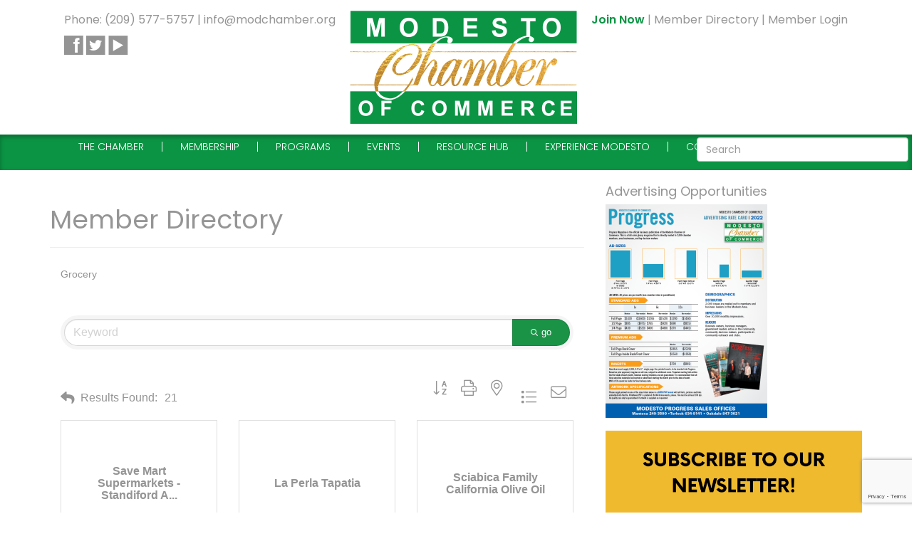

--- FILE ---
content_type: text/html; charset=utf-8
request_url: https://business.modchamber.org/list/category/grocery-2216
body_size: 43445
content:

<!--[if IEMobile 7 ]> <html lang="en-US"class="no-js iem7"> <![endif]-->
<!--[if lt IE 7 ]> <html lang="en-US" class="no-js ie6"> <![endif]-->
<!--[if IE 7 ]>    <html lang="en-US" class="no-js ie7"> <![endif]-->
<!--[if IE 8 ]>    <html lang="en-US" class="no-js ie8"> <![endif]-->
<!--[if (gte IE 9)|(gt IEMobile 7)|!(IEMobile)|!(IE)]><!--><html lang="en-US" class="no-js"><!--<![endif]-->
                
                <head>
<!-- start injected HTML (CCID=2695) -->
<!-- page template: https://www.modchamber.org/member-directory/ -->
<base href="https://www.modchamber.org/" />
<meta name="keywords" content="Modesto Chamber of Commerce,Modesto,directory,business search,member search" />
<meta name="description" content="Modesto Chamber of Commerce | Grocery" />
<link href="https://business.modchamber.org/integration/customerdefinedcss?_=hGxOtw2" rel="stylesheet" type="text/css" />
<link rel="alternate stylesheet" type="application/rss+xml" title="Grocery Category | Modesto Chamber of Commerce RSS Feed" href="https://business.modchamber.org/list/rss/grocery-2216" />
<!-- end injected HTML -->

                                <meta charset="utf-8">
                                <meta http-equiv="X-UA-Compatible" content="IE=edge,chrome=1">
                                <title>Grocery Category | Modesto Chamber of Commerce</title>            
                                <meta name="viewport" content="width=device-width, initial-scale=1.0">
                                <link rel="pingback" href="https://www.modchamber.org/xmlrpc.php">

                                <!-- wordpress head functions -->
                                
<link rel='dns-prefetch' href='//www.googletagmanager.com' />
<link rel="alternate" type="text/calendar" title="Modesto Chamber of Commerce &raquo; iCal Feed" href="https://www.modchamber.org/events/?ical=1" />


		<!-- This site uses the Google Analytics by ExactMetrics plugin v8.10.1 - Using Analytics tracking - https://www.exactmetrics.com/ -->
		<!-- Note: ExactMetrics is not currently configured on this site. The site owner needs to authenticate with Google Analytics in the ExactMetrics settings panel. -->
					<!-- No tracking code set -->
				<!-- / Google Analytics by ExactMetrics -->
		<style id='wp-img-auto-sizes-contain-inline-css' type='text/css'>
img:is([sizes=auto i],[sizes^="auto," i]){contain-intrinsic-size:3000px 1500px}
/*# sourceURL=wp-img-auto-sizes-contain-inline-css */
</style>
<link rel='stylesheet' id='tribe-events-pro-mini-calendar-block-styles-css' href='https://www.modchamber.org/wp-content/plugins/events-calendar-pro/build/css/tribe-events-pro-mini-calendar-block.css?ver=7.7.12' type='text/css' media='all' />
<style id='wp-emoji-styles-inline-css' type='text/css'>

	img.wp-smiley, img.emoji {
		display: inline !important;
		border: none !important;
		box-shadow: none !important;
		height: 1em !important;
		width: 1em !important;
		margin: 0 0.07em !important;
		vertical-align: -0.1em !important;
		background: none !important;
		padding: 0 !important;
	}
/*# sourceURL=wp-emoji-styles-inline-css */
</style>
<link rel='stylesheet' id='wp-block-library-css' href='https://www.modchamber.org/wp-includes/css/dist/block-library/style.min.css?ver=2a683b283d763d11566f97961e0e58e2' type='text/css' media='all' />
<style id='wp-block-image-inline-css' type='text/css'>
.wp-block-image>a,.wp-block-image>figure>a{display:inline-block}.wp-block-image img{box-sizing:border-box;height:auto;max-width:100%;vertical-align:bottom}@media not (prefers-reduced-motion){.wp-block-image img.hide{visibility:hidden}.wp-block-image img.show{animation:show-content-image .4s}}.wp-block-image[style*=border-radius] img,.wp-block-image[style*=border-radius]>a{border-radius:inherit}.wp-block-image.has-custom-border img{box-sizing:border-box}.wp-block-image.aligncenter{text-align:center}.wp-block-image.alignfull>a,.wp-block-image.alignwide>a{width:100%}.wp-block-image.alignfull img,.wp-block-image.alignwide img{height:auto;width:100%}.wp-block-image .aligncenter,.wp-block-image .alignleft,.wp-block-image .alignright,.wp-block-image.aligncenter,.wp-block-image.alignleft,.wp-block-image.alignright{display:table}.wp-block-image .aligncenter>figcaption,.wp-block-image .alignleft>figcaption,.wp-block-image .alignright>figcaption,.wp-block-image.aligncenter>figcaption,.wp-block-image.alignleft>figcaption,.wp-block-image.alignright>figcaption{caption-side:bottom;display:table-caption}.wp-block-image .alignleft{float:left;margin:.5em 1em .5em 0}.wp-block-image .alignright{float:right;margin:.5em 0 .5em 1em}.wp-block-image .aligncenter{margin-left:auto;margin-right:auto}.wp-block-image :where(figcaption){margin-bottom:1em;margin-top:.5em}.wp-block-image.is-style-circle-mask img{border-radius:9999px}@supports ((-webkit-mask-image:none) or (mask-image:none)) or (-webkit-mask-image:none){.wp-block-image.is-style-circle-mask img{border-radius:0;-webkit-mask-image:url('data:image/svg+xml;utf8,<svg viewBox="0 0 100 100" xmlns="http://www.w3.org/2000/svg"><circle cx="50" cy="50" r="50"/></svg>');mask-image:url('data:image/svg+xml;utf8,<svg viewBox="0 0 100 100" xmlns="http://www.w3.org/2000/svg"><circle cx="50" cy="50" r="50"/></svg>');mask-mode:alpha;-webkit-mask-position:center;mask-position:center;-webkit-mask-repeat:no-repeat;mask-repeat:no-repeat;-webkit-mask-size:contain;mask-size:contain}}:root :where(.wp-block-image.is-style-rounded img,.wp-block-image .is-style-rounded img){border-radius:9999px}.wp-block-image figure{margin:0}.wp-lightbox-container{display:flex;flex-direction:column;position:relative}.wp-lightbox-container img{cursor:zoom-in}.wp-lightbox-container img:hover+button{opacity:1}.wp-lightbox-container button{align-items:center;backdrop-filter:blur(16px) saturate(180%);background-color:#5a5a5a40;border:none;border-radius:4px;cursor:zoom-in;display:flex;height:20px;justify-content:center;opacity:0;padding:0;position:absolute;right:16px;text-align:center;top:16px;width:20px;z-index:100}@media not (prefers-reduced-motion){.wp-lightbox-container button{transition:opacity .2s ease}}.wp-lightbox-container button:focus-visible{outline:3px auto #5a5a5a40;outline:3px auto -webkit-focus-ring-color;outline-offset:3px}.wp-lightbox-container button:hover{cursor:pointer;opacity:1}.wp-lightbox-container button:focus{opacity:1}.wp-lightbox-container button:focus,.wp-lightbox-container button:hover,.wp-lightbox-container button:not(:hover):not(:active):not(.has-background){background-color:#5a5a5a40;border:none}.wp-lightbox-overlay{box-sizing:border-box;cursor:zoom-out;height:100vh;left:0;overflow:hidden;position:fixed;top:0;visibility:hidden;width:100%;z-index:100000}.wp-lightbox-overlay .close-button{align-items:center;cursor:pointer;display:flex;justify-content:center;min-height:40px;min-width:40px;padding:0;position:absolute;right:calc(env(safe-area-inset-right) + 16px);top:calc(env(safe-area-inset-top) + 16px);z-index:5000000}.wp-lightbox-overlay .close-button:focus,.wp-lightbox-overlay .close-button:hover,.wp-lightbox-overlay .close-button:not(:hover):not(:active):not(.has-background){background:none;border:none}.wp-lightbox-overlay .lightbox-image-container{height:var(--wp--lightbox-container-height);left:50%;overflow:hidden;position:absolute;top:50%;transform:translate(-50%,-50%);transform-origin:top left;width:var(--wp--lightbox-container-width);z-index:9999999999}.wp-lightbox-overlay .wp-block-image{align-items:center;box-sizing:border-box;display:flex;height:100%;justify-content:center;margin:0;position:relative;transform-origin:0 0;width:100%;z-index:3000000}.wp-lightbox-overlay .wp-block-image img{height:var(--wp--lightbox-image-height);min-height:var(--wp--lightbox-image-height);min-width:var(--wp--lightbox-image-width);width:var(--wp--lightbox-image-width)}.wp-lightbox-overlay .wp-block-image figcaption{display:none}.wp-lightbox-overlay button{background:none;border:none}.wp-lightbox-overlay .scrim{background-color:#fff;height:100%;opacity:.9;position:absolute;width:100%;z-index:2000000}.wp-lightbox-overlay.active{visibility:visible}@media not (prefers-reduced-motion){.wp-lightbox-overlay.active{animation:turn-on-visibility .25s both}.wp-lightbox-overlay.active img{animation:turn-on-visibility .35s both}.wp-lightbox-overlay.show-closing-animation:not(.active){animation:turn-off-visibility .35s both}.wp-lightbox-overlay.show-closing-animation:not(.active) img{animation:turn-off-visibility .25s both}.wp-lightbox-overlay.zoom.active{animation:none;opacity:1;visibility:visible}.wp-lightbox-overlay.zoom.active .lightbox-image-container{animation:lightbox-zoom-in .4s}.wp-lightbox-overlay.zoom.active .lightbox-image-container img{animation:none}.wp-lightbox-overlay.zoom.active .scrim{animation:turn-on-visibility .4s forwards}.wp-lightbox-overlay.zoom.show-closing-animation:not(.active){animation:none}.wp-lightbox-overlay.zoom.show-closing-animation:not(.active) .lightbox-image-container{animation:lightbox-zoom-out .4s}.wp-lightbox-overlay.zoom.show-closing-animation:not(.active) .lightbox-image-container img{animation:none}.wp-lightbox-overlay.zoom.show-closing-animation:not(.active) .scrim{animation:turn-off-visibility .4s forwards}}@keyframes show-content-image{0%{visibility:hidden}99%{visibility:hidden}to{visibility:visible}}@keyframes turn-on-visibility{0%{opacity:0}to{opacity:1}}@keyframes turn-off-visibility{0%{opacity:1;visibility:visible}99%{opacity:0;visibility:visible}to{opacity:0;visibility:hidden}}@keyframes lightbox-zoom-in{0%{transform:translate(calc((-100vw + var(--wp--lightbox-scrollbar-width))/2 + var(--wp--lightbox-initial-left-position)),calc(-50vh + var(--wp--lightbox-initial-top-position))) scale(var(--wp--lightbox-scale))}to{transform:translate(-50%,-50%) scale(1)}}@keyframes lightbox-zoom-out{0%{transform:translate(-50%,-50%) scale(1);visibility:visible}99%{visibility:visible}to{transform:translate(calc((-100vw + var(--wp--lightbox-scrollbar-width))/2 + var(--wp--lightbox-initial-left-position)),calc(-50vh + var(--wp--lightbox-initial-top-position))) scale(var(--wp--lightbox-scale));visibility:hidden}}
/*# sourceURL=https://www.modchamber.org/wp-includes/blocks/image/style.min.css */
</style>
<style id='global-styles-inline-css' type='text/css'>
:root{--wp--preset--aspect-ratio--square: 1;--wp--preset--aspect-ratio--4-3: 4/3;--wp--preset--aspect-ratio--3-4: 3/4;--wp--preset--aspect-ratio--3-2: 3/2;--wp--preset--aspect-ratio--2-3: 2/3;--wp--preset--aspect-ratio--16-9: 16/9;--wp--preset--aspect-ratio--9-16: 9/16;--wp--preset--color--black: #000000;--wp--preset--color--cyan-bluish-gray: #abb8c3;--wp--preset--color--white: #ffffff;--wp--preset--color--pale-pink: #f78da7;--wp--preset--color--vivid-red: #cf2e2e;--wp--preset--color--luminous-vivid-orange: #ff6900;--wp--preset--color--luminous-vivid-amber: #fcb900;--wp--preset--color--light-green-cyan: #7bdcb5;--wp--preset--color--vivid-green-cyan: #00d084;--wp--preset--color--pale-cyan-blue: #8ed1fc;--wp--preset--color--vivid-cyan-blue: #0693e3;--wp--preset--color--vivid-purple: #9b51e0;--wp--preset--gradient--vivid-cyan-blue-to-vivid-purple: linear-gradient(135deg,rgb(6,147,227) 0%,rgb(155,81,224) 100%);--wp--preset--gradient--light-green-cyan-to-vivid-green-cyan: linear-gradient(135deg,rgb(122,220,180) 0%,rgb(0,208,130) 100%);--wp--preset--gradient--luminous-vivid-amber-to-luminous-vivid-orange: linear-gradient(135deg,rgb(252,185,0) 0%,rgb(255,105,0) 100%);--wp--preset--gradient--luminous-vivid-orange-to-vivid-red: linear-gradient(135deg,rgb(255,105,0) 0%,rgb(207,46,46) 100%);--wp--preset--gradient--very-light-gray-to-cyan-bluish-gray: linear-gradient(135deg,rgb(238,238,238) 0%,rgb(169,184,195) 100%);--wp--preset--gradient--cool-to-warm-spectrum: linear-gradient(135deg,rgb(74,234,220) 0%,rgb(151,120,209) 20%,rgb(207,42,186) 40%,rgb(238,44,130) 60%,rgb(251,105,98) 80%,rgb(254,248,76) 100%);--wp--preset--gradient--blush-light-purple: linear-gradient(135deg,rgb(255,206,236) 0%,rgb(152,150,240) 100%);--wp--preset--gradient--blush-bordeaux: linear-gradient(135deg,rgb(254,205,165) 0%,rgb(254,45,45) 50%,rgb(107,0,62) 100%);--wp--preset--gradient--luminous-dusk: linear-gradient(135deg,rgb(255,203,112) 0%,rgb(199,81,192) 50%,rgb(65,88,208) 100%);--wp--preset--gradient--pale-ocean: linear-gradient(135deg,rgb(255,245,203) 0%,rgb(182,227,212) 50%,rgb(51,167,181) 100%);--wp--preset--gradient--electric-grass: linear-gradient(135deg,rgb(202,248,128) 0%,rgb(113,206,126) 100%);--wp--preset--gradient--midnight: linear-gradient(135deg,rgb(2,3,129) 0%,rgb(40,116,252) 100%);--wp--preset--font-size--small: 13px;--wp--preset--font-size--medium: 20px;--wp--preset--font-size--large: 36px;--wp--preset--font-size--x-large: 42px;--wp--preset--spacing--20: 0.44rem;--wp--preset--spacing--30: 0.67rem;--wp--preset--spacing--40: 1rem;--wp--preset--spacing--50: 1.5rem;--wp--preset--spacing--60: 2.25rem;--wp--preset--spacing--70: 3.38rem;--wp--preset--spacing--80: 5.06rem;--wp--preset--shadow--natural: 6px 6px 9px rgba(0, 0, 0, 0.2);--wp--preset--shadow--deep: 12px 12px 50px rgba(0, 0, 0, 0.4);--wp--preset--shadow--sharp: 6px 6px 0px rgba(0, 0, 0, 0.2);--wp--preset--shadow--outlined: 6px 6px 0px -3px rgb(255, 255, 255), 6px 6px rgb(0, 0, 0);--wp--preset--shadow--crisp: 6px 6px 0px rgb(0, 0, 0);}:where(.is-layout-flex){gap: 0.5em;}:where(.is-layout-grid){gap: 0.5em;}body .is-layout-flex{display: flex;}.is-layout-flex{flex-wrap: wrap;align-items: center;}.is-layout-flex > :is(*, div){margin: 0;}body .is-layout-grid{display: grid;}.is-layout-grid > :is(*, div){margin: 0;}:where(.wp-block-columns.is-layout-flex){gap: 2em;}:where(.wp-block-columns.is-layout-grid){gap: 2em;}:where(.wp-block-post-template.is-layout-flex){gap: 1.25em;}:where(.wp-block-post-template.is-layout-grid){gap: 1.25em;}.has-black-color{color: var(--wp--preset--color--black) !important;}.has-cyan-bluish-gray-color{color: var(--wp--preset--color--cyan-bluish-gray) !important;}.has-white-color{color: var(--wp--preset--color--white) !important;}.has-pale-pink-color{color: var(--wp--preset--color--pale-pink) !important;}.has-vivid-red-color{color: var(--wp--preset--color--vivid-red) !important;}.has-luminous-vivid-orange-color{color: var(--wp--preset--color--luminous-vivid-orange) !important;}.has-luminous-vivid-amber-color{color: var(--wp--preset--color--luminous-vivid-amber) !important;}.has-light-green-cyan-color{color: var(--wp--preset--color--light-green-cyan) !important;}.has-vivid-green-cyan-color{color: var(--wp--preset--color--vivid-green-cyan) !important;}.has-pale-cyan-blue-color{color: var(--wp--preset--color--pale-cyan-blue) !important;}.has-vivid-cyan-blue-color{color: var(--wp--preset--color--vivid-cyan-blue) !important;}.has-vivid-purple-color{color: var(--wp--preset--color--vivid-purple) !important;}.has-black-background-color{background-color: var(--wp--preset--color--black) !important;}.has-cyan-bluish-gray-background-color{background-color: var(--wp--preset--color--cyan-bluish-gray) !important;}.has-white-background-color{background-color: var(--wp--preset--color--white) !important;}.has-pale-pink-background-color{background-color: var(--wp--preset--color--pale-pink) !important;}.has-vivid-red-background-color{background-color: var(--wp--preset--color--vivid-red) !important;}.has-luminous-vivid-orange-background-color{background-color: var(--wp--preset--color--luminous-vivid-orange) !important;}.has-luminous-vivid-amber-background-color{background-color: var(--wp--preset--color--luminous-vivid-amber) !important;}.has-light-green-cyan-background-color{background-color: var(--wp--preset--color--light-green-cyan) !important;}.has-vivid-green-cyan-background-color{background-color: var(--wp--preset--color--vivid-green-cyan) !important;}.has-pale-cyan-blue-background-color{background-color: var(--wp--preset--color--pale-cyan-blue) !important;}.has-vivid-cyan-blue-background-color{background-color: var(--wp--preset--color--vivid-cyan-blue) !important;}.has-vivid-purple-background-color{background-color: var(--wp--preset--color--vivid-purple) !important;}.has-black-border-color{border-color: var(--wp--preset--color--black) !important;}.has-cyan-bluish-gray-border-color{border-color: var(--wp--preset--color--cyan-bluish-gray) !important;}.has-white-border-color{border-color: var(--wp--preset--color--white) !important;}.has-pale-pink-border-color{border-color: var(--wp--preset--color--pale-pink) !important;}.has-vivid-red-border-color{border-color: var(--wp--preset--color--vivid-red) !important;}.has-luminous-vivid-orange-border-color{border-color: var(--wp--preset--color--luminous-vivid-orange) !important;}.has-luminous-vivid-amber-border-color{border-color: var(--wp--preset--color--luminous-vivid-amber) !important;}.has-light-green-cyan-border-color{border-color: var(--wp--preset--color--light-green-cyan) !important;}.has-vivid-green-cyan-border-color{border-color: var(--wp--preset--color--vivid-green-cyan) !important;}.has-pale-cyan-blue-border-color{border-color: var(--wp--preset--color--pale-cyan-blue) !important;}.has-vivid-cyan-blue-border-color{border-color: var(--wp--preset--color--vivid-cyan-blue) !important;}.has-vivid-purple-border-color{border-color: var(--wp--preset--color--vivid-purple) !important;}.has-vivid-cyan-blue-to-vivid-purple-gradient-background{background: var(--wp--preset--gradient--vivid-cyan-blue-to-vivid-purple) !important;}.has-light-green-cyan-to-vivid-green-cyan-gradient-background{background: var(--wp--preset--gradient--light-green-cyan-to-vivid-green-cyan) !important;}.has-luminous-vivid-amber-to-luminous-vivid-orange-gradient-background{background: var(--wp--preset--gradient--luminous-vivid-amber-to-luminous-vivid-orange) !important;}.has-luminous-vivid-orange-to-vivid-red-gradient-background{background: var(--wp--preset--gradient--luminous-vivid-orange-to-vivid-red) !important;}.has-very-light-gray-to-cyan-bluish-gray-gradient-background{background: var(--wp--preset--gradient--very-light-gray-to-cyan-bluish-gray) !important;}.has-cool-to-warm-spectrum-gradient-background{background: var(--wp--preset--gradient--cool-to-warm-spectrum) !important;}.has-blush-light-purple-gradient-background{background: var(--wp--preset--gradient--blush-light-purple) !important;}.has-blush-bordeaux-gradient-background{background: var(--wp--preset--gradient--blush-bordeaux) !important;}.has-luminous-dusk-gradient-background{background: var(--wp--preset--gradient--luminous-dusk) !important;}.has-pale-ocean-gradient-background{background: var(--wp--preset--gradient--pale-ocean) !important;}.has-electric-grass-gradient-background{background: var(--wp--preset--gradient--electric-grass) !important;}.has-midnight-gradient-background{background: var(--wp--preset--gradient--midnight) !important;}.has-small-font-size{font-size: var(--wp--preset--font-size--small) !important;}.has-medium-font-size{font-size: var(--wp--preset--font-size--medium) !important;}.has-large-font-size{font-size: var(--wp--preset--font-size--large) !important;}.has-x-large-font-size{font-size: var(--wp--preset--font-size--x-large) !important;}
/*# sourceURL=global-styles-inline-css */
</style>

<style id='classic-theme-styles-inline-css' type='text/css'>
/*! This file is auto-generated */
.wp-block-button__link{color:#fff;background-color:#32373c;border-radius:9999px;box-shadow:none;text-decoration:none;padding:calc(.667em + 2px) calc(1.333em + 2px);font-size:1.125em}.wp-block-file__button{background:#32373c;color:#fff;text-decoration:none}
/*# sourceURL=/wp-includes/css/classic-themes.min.css */
</style>
<link rel='stylesheet' id='cpsh-shortcodes-css' href='https://www.modchamber.org/wp-content/plugins/column-shortcodes//assets/css/shortcodes.css?ver=1.0.1' type='text/css' media='all' />
<link rel='stylesheet' id='wooslider-flexslider-css' href='https://www.modchamber.org/wp-content/plugins/wooslider/assets/css/flexslider.css?ver=1.0.1' type='text/css' media='all' />
<link rel='stylesheet' id='wooslider-common-css' href='https://www.modchamber.org/wp-content/plugins/wooslider/assets/css/style.css?ver=1.0.1' type='text/css' media='all' />
<link rel='stylesheet' id='dashicons-css' href='https://www.modchamber.org/wp-includes/css/dashicons.min.css?ver=2a683b283d763d11566f97961e0e58e2' type='text/css' media='all' />
<link rel='stylesheet' id='wordpress-bootstrap-master-style-css' href='https://www.modchamber.org/wp-content/themes/wordpress-bootstrap-master/style.css?ver=2a683b283d763d11566f97961e0e58e2' type='text/css' media='all' />
<link rel='stylesheet' id='child-style-css' href='https://www.modchamber.org/wp-content/themes/mod-chamber/style.css?ver=2a683b283d763d11566f97961e0e58e2' type='text/css' media='all' />
<link rel='stylesheet' id='wpbs-css' href='https://www.modchamber.org/wp-content/themes/wordpress-bootstrap-master/library/dist/css/styles.f6413c85.min.css?ver=1.0' type='text/css' media='all' />
<link rel='stylesheet' id='wpbs-style-css' href='https://www.modchamber.org/wp-content/themes/mod-chamber/style.css?ver=1.0' type='text/css' media='all' />
<!--n2css--><!--n2js--><script type="text/javascript" src="https://www.modchamber.org/wp-includes/js/jquery/jquery.min.js?ver=3.7.1" id="jquery-core-js"></script>
<script type="text/javascript" src="https://www.modchamber.org/wp-includes/js/jquery/jquery-migrate.min.js?ver=3.4.1" id="jquery-migrate-js"></script>
<script type="text/javascript" src="https://www.modchamber.org/wp-content/themes/wordpress-bootstrap-master/bower_components/bootstrap/dist/js/bootstrap.js?ver=1.2" id="bootstrap-js"></script>
<script type="text/javascript" src="https://www.modchamber.org/wp-content/themes/wordpress-bootstrap-master/library/dist/js/scripts.d1e3d952.min.js?ver=1.2" id="wpbs-js-js"></script>
<script type="text/javascript" src="https://www.modchamber.org/wp-content/themes/wordpress-bootstrap-master/bower_components/modernizer/modernizr.js?ver=1.2" id="modernizr-js"></script>

<!-- Google tag (gtag.js) snippet added by Site Kit -->
<!-- Google Analytics snippet added by Site Kit -->
<script type="text/javascript" src="https://www.googletagmanager.com/gtag/js?id=GT-TQVSW2XZ" id="google_gtagjs-js" async></script>
<script type="text/javascript" id="google_gtagjs-js-after">
/* <![CDATA[ */
window.dataLayer = window.dataLayer || [];function gtag(){dataLayer.push(arguments);}
gtag("set","linker",{"domains":["www.modchamber.org"]});
gtag("js", new Date());
gtag("set", "developer_id.dZTNiMT", true);
gtag("config", "GT-TQVSW2XZ");
 window._googlesitekit = window._googlesitekit || {}; window._googlesitekit.throttledEvents = []; window._googlesitekit.gtagEvent = (name, data) => { var key = JSON.stringify( { name, data } ); if ( !! window._googlesitekit.throttledEvents[ key ] ) { return; } window._googlesitekit.throttledEvents[ key ] = true; setTimeout( () => { delete window._googlesitekit.throttledEvents[ key ]; }, 5 ); gtag( "event", name, { ...data, event_source: "site-kit" } ); }; 
//# sourceURL=google_gtagjs-js-after
/* ]]> */
</script>
<link rel="alternate" title="JSON" type="application/json" href="https://www.modchamber.org/wp-json/wp/v2/pages/926" /><link rel="canonical" href="https://business.modchamber.org/list/category/grocery-2216" />
<link rel='shortlink' href='https://www.modchamber.org/?p=926' />
<meta name="generator" content="Site Kit by Google 1.170.0" /><meta name="et-api-version" content="v1"><meta name="et-api-origin" content="https://www.modchamber.org"><link rel="https://theeventscalendar.com/" href="https://www.modchamber.org/wp-json/tribe/tickets/v1/" /><meta name="tec-api-version" content="v1"><meta name="tec-api-origin" content="https://www.modchamber.org"><link rel="alternate" href="https://www.modchamber.org/wp-json/tribe/events/v1/" />
		<script>
		(function(h,o,t,j,a,r){
			h.hj=h.hj||function(){(h.hj.q=h.hj.q||[]).push(arguments)};
			h._hjSettings={hjid:2931826,hjsv:5};
			a=o.getElementsByTagName('head')[0];
			r=o.createElement('script');r.async=1;
			r.src=t+h._hjSettings.hjid+j+h._hjSettings.hjsv;
			a.appendChild(r);
		})(window,document,'//static.hotjar.com/c/hotjar-','.js?sv=');
		</script>
		<link rel="icon" href="https://www.modchamber.org/wp-content/uploads/2018/02/cropped-Favicon-32x32.png" sizes="32x32" />
<link rel="icon" href="https://www.modchamber.org/wp-content/uploads/2018/02/cropped-Favicon-192x192.png" sizes="192x192" />
<link rel="apple-touch-icon" href="https://www.modchamber.org/wp-content/uploads/2018/02/cropped-Favicon-180x180.png" />
<meta name="msapplication-TileImage" content="https://www.modchamber.org/wp-content/uploads/2018/02/cropped-Favicon-270x270.png" />
		<style type="text/css" id="wp-custom-css">
			@media (min-width: 768px) {
	.navbar-form.navbar-right {
		transform: translateX(80px);  
		margin-top: -20;              
		margin-bottom: -;            
	}
}
		</style>
		<style id="sccss">/* Enter Your Custom CSS Here */
.single-tribe_events #tribe-events-footer {
    display:none;
}
.single-tribe_events #tribe-events-header {
    display:none;
}</style><style type="text/css">@charset "UTF-8";/** THIS FILE IS AUTOMATICALLY GENERATED - DO NOT MAKE MANUAL EDITS! **//** Custom CSS should be added to Mega Menu > Menu Themes > Custom Styling **/.mega-menu-last-modified-1767044208 { content: 'Monday 29th December 2025 21:36:48 UTC'; }#mega-menu-wrap-main_nav, #mega-menu-wrap-main_nav #mega-menu-main_nav, #mega-menu-wrap-main_nav #mega-menu-main_nav ul.mega-sub-menu, #mega-menu-wrap-main_nav #mega-menu-main_nav li.mega-menu-item, #mega-menu-wrap-main_nav #mega-menu-main_nav li.mega-menu-row, #mega-menu-wrap-main_nav #mega-menu-main_nav li.mega-menu-column, #mega-menu-wrap-main_nav #mega-menu-main_nav a.mega-menu-link, #mega-menu-wrap-main_nav #mega-menu-main_nav span.mega-menu-badge, #mega-menu-wrap-main_nav button.mega-close, #mega-menu-wrap-main_nav button.mega-toggle-standard {transition: none;border-radius: 0;box-shadow: none;background: none;border: 0;bottom: auto;box-sizing: border-box;clip: auto;color: #959595;display: block;float: none;font-family: inherit;font-size: 14px;height: auto;left: auto;line-height: 1.7;list-style-type: none;margin: 0;min-height: auto;max-height: none;min-width: auto;max-width: none;opacity: 1;outline: none;overflow: visible;padding: 0;position: relative;pointer-events: auto;right: auto;text-align: left;text-decoration: none;text-indent: 0;text-transform: none;transform: none;top: auto;vertical-align: baseline;visibility: inherit;width: auto;word-wrap: break-word;white-space: normal;-webkit-tap-highlight-color: transparent;}#mega-menu-wrap-main_nav:before, #mega-menu-wrap-main_nav:after, #mega-menu-wrap-main_nav #mega-menu-main_nav:before, #mega-menu-wrap-main_nav #mega-menu-main_nav:after, #mega-menu-wrap-main_nav #mega-menu-main_nav ul.mega-sub-menu:before, #mega-menu-wrap-main_nav #mega-menu-main_nav ul.mega-sub-menu:after, #mega-menu-wrap-main_nav #mega-menu-main_nav li.mega-menu-item:before, #mega-menu-wrap-main_nav #mega-menu-main_nav li.mega-menu-item:after, #mega-menu-wrap-main_nav #mega-menu-main_nav li.mega-menu-row:before, #mega-menu-wrap-main_nav #mega-menu-main_nav li.mega-menu-row:after, #mega-menu-wrap-main_nav #mega-menu-main_nav li.mega-menu-column:before, #mega-menu-wrap-main_nav #mega-menu-main_nav li.mega-menu-column:after, #mega-menu-wrap-main_nav #mega-menu-main_nav a.mega-menu-link:before, #mega-menu-wrap-main_nav #mega-menu-main_nav a.mega-menu-link:after, #mega-menu-wrap-main_nav #mega-menu-main_nav span.mega-menu-badge:before, #mega-menu-wrap-main_nav #mega-menu-main_nav span.mega-menu-badge:after, #mega-menu-wrap-main_nav button.mega-close:before, #mega-menu-wrap-main_nav button.mega-close:after, #mega-menu-wrap-main_nav button.mega-toggle-standard:before, #mega-menu-wrap-main_nav button.mega-toggle-standard:after {display: none;}#mega-menu-wrap-main_nav {border-radius: 0px;}@media only screen and (min-width: 601px) {#mega-menu-wrap-main_nav {background-color: transparent;}}#mega-menu-wrap-main_nav.mega-keyboard-navigation .mega-menu-toggle:focus, #mega-menu-wrap-main_nav.mega-keyboard-navigation .mega-toggle-block:focus, #mega-menu-wrap-main_nav.mega-keyboard-navigation .mega-toggle-block a:focus, #mega-menu-wrap-main_nav.mega-keyboard-navigation .mega-toggle-block .mega-search input[type=text]:focus, #mega-menu-wrap-main_nav.mega-keyboard-navigation .mega-toggle-block button.mega-toggle-animated:focus, #mega-menu-wrap-main_nav.mega-keyboard-navigation #mega-menu-main_nav a:focus, #mega-menu-wrap-main_nav.mega-keyboard-navigation #mega-menu-main_nav span:focus, #mega-menu-wrap-main_nav.mega-keyboard-navigation #mega-menu-main_nav input:focus, #mega-menu-wrap-main_nav.mega-keyboard-navigation #mega-menu-main_nav li.mega-menu-item a.mega-menu-link:focus, #mega-menu-wrap-main_nav.mega-keyboard-navigation #mega-menu-main_nav form.mega-search-open:has(input[type=text]:focus), #mega-menu-wrap-main_nav.mega-keyboard-navigation #mega-menu-main_nav + button.mega-close:focus {outline-style: solid;outline-width: 3px;outline-color: #109cde;outline-offset: -3px;}#mega-menu-wrap-main_nav.mega-keyboard-navigation .mega-toggle-block button.mega-toggle-animated:focus {outline-offset: 2px;}#mega-menu-wrap-main_nav.mega-keyboard-navigation > li.mega-menu-item > a.mega-menu-link:focus {background-color: transparent;color: white;font-weight: normal;text-decoration: none;border-color: white;}@media only screen and (max-width: 600px) {#mega-menu-wrap-main_nav.mega-keyboard-navigation > li.mega-menu-item > a.mega-menu-link:focus {color: white;background-color: transparent;}}#mega-menu-wrap-main_nav #mega-menu-main_nav {text-align: left;padding: 10px 0px 0px 0px;}#mega-menu-wrap-main_nav #mega-menu-main_nav a.mega-menu-link {cursor: pointer;display: inline;}#mega-menu-wrap-main_nav #mega-menu-main_nav a.mega-menu-link .mega-description-group {vertical-align: middle;display: inline-block;transition: none;}#mega-menu-wrap-main_nav #mega-menu-main_nav a.mega-menu-link .mega-description-group .mega-menu-title, #mega-menu-wrap-main_nav #mega-menu-main_nav a.mega-menu-link .mega-description-group .mega-menu-description {transition: none;line-height: 1.5;display: block;}#mega-menu-wrap-main_nav #mega-menu-main_nav a.mega-menu-link .mega-description-group .mega-menu-description {font-style: italic;font-size: 0.8em;text-transform: none;font-weight: normal;}#mega-menu-wrap-main_nav #mega-menu-main_nav li.mega-menu-megamenu li.mega-menu-item.mega-icon-left.mega-has-description.mega-has-icon > a.mega-menu-link {display: flex;align-items: center;}#mega-menu-wrap-main_nav #mega-menu-main_nav li.mega-menu-megamenu li.mega-menu-item.mega-icon-left.mega-has-description.mega-has-icon > a.mega-menu-link:before {flex: 0 0 auto;align-self: flex-start;}#mega-menu-wrap-main_nav #mega-menu-main_nav li.mega-menu-tabbed.mega-menu-megamenu > ul.mega-sub-menu > li.mega-menu-item.mega-icon-left.mega-has-description.mega-has-icon > a.mega-menu-link {display: block;}#mega-menu-wrap-main_nav #mega-menu-main_nav li.mega-menu-item.mega-icon-top > a.mega-menu-link {display: table-cell;vertical-align: middle;line-height: initial;}#mega-menu-wrap-main_nav #mega-menu-main_nav li.mega-menu-item.mega-icon-top > a.mega-menu-link:before {display: block;margin: 0 0 6px 0;text-align: center;}#mega-menu-wrap-main_nav #mega-menu-main_nav li.mega-menu-item.mega-icon-top > a.mega-menu-link > span.mega-title-below {display: inline-block;transition: none;}@media only screen and (max-width: 600px) {#mega-menu-wrap-main_nav #mega-menu-main_nav > li.mega-menu-item.mega-icon-top > a.mega-menu-link {display: block;line-height: 40px;}#mega-menu-wrap-main_nav #mega-menu-main_nav > li.mega-menu-item.mega-icon-top > a.mega-menu-link:before {display: inline-block;margin: 0 6px 0 0;text-align: left;}}#mega-menu-wrap-main_nav #mega-menu-main_nav li.mega-menu-item.mega-icon-right > a.mega-menu-link:before {float: right;margin: 0 0 0 6px;}#mega-menu-wrap-main_nav #mega-menu-main_nav > li.mega-animating > ul.mega-sub-menu {pointer-events: none;}#mega-menu-wrap-main_nav #mega-menu-main_nav li.mega-disable-link > a.mega-menu-link, #mega-menu-wrap-main_nav #mega-menu-main_nav li.mega-menu-megamenu li.mega-disable-link > a.mega-menu-link {cursor: inherit;}#mega-menu-wrap-main_nav #mega-menu-main_nav li.mega-menu-item-has-children.mega-disable-link > a.mega-menu-link, #mega-menu-wrap-main_nav #mega-menu-main_nav li.mega-menu-megamenu > li.mega-menu-item-has-children.mega-disable-link > a.mega-menu-link {cursor: pointer;}#mega-menu-wrap-main_nav #mega-menu-main_nav p {margin-bottom: 10px;}#mega-menu-wrap-main_nav #mega-menu-main_nav input, #mega-menu-wrap-main_nav #mega-menu-main_nav img {max-width: 100%;}#mega-menu-wrap-main_nav #mega-menu-main_nav li.mega-menu-item > ul.mega-sub-menu {display: block;visibility: hidden;opacity: 1;pointer-events: auto;}@media only screen and (max-width: 600px) {#mega-menu-wrap-main_nav #mega-menu-main_nav li.mega-menu-item > ul.mega-sub-menu {display: none;visibility: visible;opacity: 1;}#mega-menu-wrap-main_nav #mega-menu-main_nav li.mega-menu-item.mega-toggle-on > ul.mega-sub-menu, #mega-menu-wrap-main_nav #mega-menu-main_nav li.mega-menu-megamenu.mega-menu-item.mega-toggle-on ul.mega-sub-menu {display: block;}#mega-menu-wrap-main_nav #mega-menu-main_nav li.mega-menu-megamenu.mega-menu-item.mega-toggle-on li.mega-hide-sub-menu-on-mobile > ul.mega-sub-menu, #mega-menu-wrap-main_nav #mega-menu-main_nav li.mega-hide-sub-menu-on-mobile > ul.mega-sub-menu {display: none;}}@media only screen and (min-width: 601px) {#mega-menu-wrap-main_nav #mega-menu-main_nav[data-effect="fade"] li.mega-menu-item > ul.mega-sub-menu {opacity: 0;transition: opacity 200ms ease-in, visibility 200ms ease-in;}#mega-menu-wrap-main_nav #mega-menu-main_nav[data-effect="fade"].mega-no-js li.mega-menu-item:hover > ul.mega-sub-menu, #mega-menu-wrap-main_nav #mega-menu-main_nav[data-effect="fade"].mega-no-js li.mega-menu-item:focus > ul.mega-sub-menu, #mega-menu-wrap-main_nav #mega-menu-main_nav[data-effect="fade"] li.mega-menu-item.mega-toggle-on > ul.mega-sub-menu, #mega-menu-wrap-main_nav #mega-menu-main_nav[data-effect="fade"] li.mega-menu-item.mega-menu-megamenu.mega-toggle-on ul.mega-sub-menu {opacity: 1;}#mega-menu-wrap-main_nav #mega-menu-main_nav[data-effect="fade_up"] li.mega-menu-item.mega-menu-megamenu > ul.mega-sub-menu, #mega-menu-wrap-main_nav #mega-menu-main_nav[data-effect="fade_up"] li.mega-menu-item.mega-menu-flyout ul.mega-sub-menu {opacity: 0;transform: translate(0, 10px);transition: opacity 200ms ease-in, transform 200ms ease-in, visibility 200ms ease-in;}#mega-menu-wrap-main_nav #mega-menu-main_nav[data-effect="fade_up"].mega-no-js li.mega-menu-item:hover > ul.mega-sub-menu, #mega-menu-wrap-main_nav #mega-menu-main_nav[data-effect="fade_up"].mega-no-js li.mega-menu-item:focus > ul.mega-sub-menu, #mega-menu-wrap-main_nav #mega-menu-main_nav[data-effect="fade_up"] li.mega-menu-item.mega-toggle-on > ul.mega-sub-menu, #mega-menu-wrap-main_nav #mega-menu-main_nav[data-effect="fade_up"] li.mega-menu-item.mega-menu-megamenu.mega-toggle-on ul.mega-sub-menu {opacity: 1;transform: translate(0, 0);}#mega-menu-wrap-main_nav #mega-menu-main_nav[data-effect="slide_up"] li.mega-menu-item.mega-menu-megamenu > ul.mega-sub-menu, #mega-menu-wrap-main_nav #mega-menu-main_nav[data-effect="slide_up"] li.mega-menu-item.mega-menu-flyout ul.mega-sub-menu {transform: translate(0, 10px);transition: transform 200ms ease-in, visibility 200ms ease-in;}#mega-menu-wrap-main_nav #mega-menu-main_nav[data-effect="slide_up"].mega-no-js li.mega-menu-item:hover > ul.mega-sub-menu, #mega-menu-wrap-main_nav #mega-menu-main_nav[data-effect="slide_up"].mega-no-js li.mega-menu-item:focus > ul.mega-sub-menu, #mega-menu-wrap-main_nav #mega-menu-main_nav[data-effect="slide_up"] li.mega-menu-item.mega-toggle-on > ul.mega-sub-menu, #mega-menu-wrap-main_nav #mega-menu-main_nav[data-effect="slide_up"] li.mega-menu-item.mega-menu-megamenu.mega-toggle-on ul.mega-sub-menu {transform: translate(0, 0);}}#mega-menu-wrap-main_nav #mega-menu-main_nav li.mega-menu-item.mega-menu-megamenu ul.mega-sub-menu li.mega-collapse-children > ul.mega-sub-menu {display: none;}#mega-menu-wrap-main_nav #mega-menu-main_nav li.mega-menu-item.mega-menu-megamenu ul.mega-sub-menu li.mega-collapse-children.mega-toggle-on > ul.mega-sub-menu {display: block;}#mega-menu-wrap-main_nav #mega-menu-main_nav.mega-no-js li.mega-menu-item:hover > ul.mega-sub-menu, #mega-menu-wrap-main_nav #mega-menu-main_nav.mega-no-js li.mega-menu-item:focus > ul.mega-sub-menu, #mega-menu-wrap-main_nav #mega-menu-main_nav li.mega-menu-item.mega-toggle-on > ul.mega-sub-menu {visibility: visible;}#mega-menu-wrap-main_nav #mega-menu-main_nav li.mega-menu-item.mega-menu-megamenu ul.mega-sub-menu ul.mega-sub-menu {visibility: inherit;opacity: 1;display: block;}#mega-menu-wrap-main_nav #mega-menu-main_nav li.mega-menu-item.mega-menu-megamenu ul.mega-sub-menu li.mega-1-columns > ul.mega-sub-menu > li.mega-menu-item {float: left;width: 100%;}#mega-menu-wrap-main_nav #mega-menu-main_nav li.mega-menu-item.mega-menu-megamenu ul.mega-sub-menu li.mega-2-columns > ul.mega-sub-menu > li.mega-menu-item {float: left;width: 50%;}#mega-menu-wrap-main_nav #mega-menu-main_nav li.mega-menu-item.mega-menu-megamenu ul.mega-sub-menu li.mega-3-columns > ul.mega-sub-menu > li.mega-menu-item {float: left;width: 33.3333333333%;}#mega-menu-wrap-main_nav #mega-menu-main_nav li.mega-menu-item.mega-menu-megamenu ul.mega-sub-menu li.mega-4-columns > ul.mega-sub-menu > li.mega-menu-item {float: left;width: 25%;}#mega-menu-wrap-main_nav #mega-menu-main_nav li.mega-menu-item.mega-menu-megamenu ul.mega-sub-menu li.mega-5-columns > ul.mega-sub-menu > li.mega-menu-item {float: left;width: 20%;}#mega-menu-wrap-main_nav #mega-menu-main_nav li.mega-menu-item.mega-menu-megamenu ul.mega-sub-menu li.mega-6-columns > ul.mega-sub-menu > li.mega-menu-item {float: left;width: 16.6666666667%;}#mega-menu-wrap-main_nav #mega-menu-main_nav li.mega-menu-item a[class^="dashicons"]:before {font-family: dashicons;}#mega-menu-wrap-main_nav #mega-menu-main_nav li.mega-menu-item a.mega-menu-link:before {display: inline-block;font: inherit;font-family: dashicons;position: static;margin: 0 6px 0 0px;vertical-align: top;-webkit-font-smoothing: antialiased;-moz-osx-font-smoothing: grayscale;color: inherit;background: transparent;height: auto;width: auto;top: auto;}#mega-menu-wrap-main_nav #mega-menu-main_nav li.mega-menu-item.mega-hide-text a.mega-menu-link:before {margin: 0;}#mega-menu-wrap-main_nav #mega-menu-main_nav li.mega-menu-item.mega-hide-text li.mega-menu-item a.mega-menu-link:before {margin: 0 6px 0 0;}#mega-menu-wrap-main_nav #mega-menu-main_nav li.mega-align-bottom-left.mega-toggle-on > a.mega-menu-link {border-radius: 0px;}#mega-menu-wrap-main_nav #mega-menu-main_nav li.mega-align-bottom-right > ul.mega-sub-menu {right: 0;}#mega-menu-wrap-main_nav #mega-menu-main_nav li.mega-align-bottom-right.mega-toggle-on > a.mega-menu-link {border-radius: 0px;}@media only screen and (min-width: 601px) {#mega-menu-wrap-main_nav #mega-menu-main_nav > li.mega-menu-megamenu.mega-menu-item {position: static;}}#mega-menu-wrap-main_nav #mega-menu-main_nav > li.mega-menu-item {margin: 0 0 0 0;display: inline-block;height: auto;vertical-align: middle;}@media only screen and (min-width: 601px) {#mega-menu-wrap-main_nav #mega-menu-main_nav > li.mega-menu-item {border-left: 1px solid white;box-shadow: inset 1px 0 0 0 rgba(255, 255, 255, 0);/* Hide divider on first menu item */}#mega-menu-wrap-main_nav #mega-menu-main_nav > li.mega-menu-item:first-of-type {border-left: 0;box-shadow: none;}}#mega-menu-wrap-main_nav #mega-menu-main_nav > li.mega-menu-item.mega-item-align-right {float: right;}@media only screen and (min-width: 601px) {#mega-menu-wrap-main_nav #mega-menu-main_nav > li.mega-menu-item.mega-item-align-right {margin: 0 0 0 0;}}@media only screen and (min-width: 601px) {#mega-menu-wrap-main_nav #mega-menu-main_nav > li.mega-menu-item.mega-item-align-float-left {float: left;}}@media only screen and (min-width: 601px) {#mega-menu-wrap-main_nav #mega-menu-main_nav > li.mega-menu-item > a.mega-menu-link:hover, #mega-menu-wrap-main_nav #mega-menu-main_nav > li.mega-menu-item > a.mega-menu-link:focus {background-color: transparent;color: white;font-weight: normal;text-decoration: none;border-color: white;}}#mega-menu-wrap-main_nav #mega-menu-main_nav > li.mega-menu-item.mega-toggle-on > a.mega-menu-link {background-color: transparent;color: white;font-weight: normal;text-decoration: none;border-color: white;}@media only screen and (max-width: 600px) {#mega-menu-wrap-main_nav #mega-menu-main_nav > li.mega-menu-item.mega-toggle-on > a.mega-menu-link {color: white;background-color: transparent;}}#mega-menu-wrap-main_nav #mega-menu-main_nav > li.mega-menu-item.mega-current-menu-item > a.mega-menu-link, #mega-menu-wrap-main_nav #mega-menu-main_nav > li.mega-menu-item.mega-current-menu-ancestor > a.mega-menu-link, #mega-menu-wrap-main_nav #mega-menu-main_nav > li.mega-menu-item.mega-current-page-ancestor > a.mega-menu-link {background-color: transparent;color: white;font-weight: normal;text-decoration: none;border-color: white;}@media only screen and (max-width: 600px) {#mega-menu-wrap-main_nav #mega-menu-main_nav > li.mega-menu-item.mega-current-menu-item > a.mega-menu-link, #mega-menu-wrap-main_nav #mega-menu-main_nav > li.mega-menu-item.mega-current-menu-ancestor > a.mega-menu-link, #mega-menu-wrap-main_nav #mega-menu-main_nav > li.mega-menu-item.mega-current-page-ancestor > a.mega-menu-link {color: white;background-color: transparent;}}#mega-menu-wrap-main_nav #mega-menu-main_nav > li.mega-menu-item > a.mega-menu-link {line-height: 1em;height: 1em;padding: 0px 25px;vertical-align: baseline;width: auto;display: block;color: white;text-transform: uppercase;text-decoration: none;text-align: left;background-color: transparent;border: 0;border-radius: 0px;font-family: inherit;font-size: 14px;font-weight: 300;outline: none;}@media only screen and (min-width: 601px) {#mega-menu-wrap-main_nav #mega-menu-main_nav > li.mega-menu-item.mega-multi-line > a.mega-menu-link {line-height: inherit;display: table-cell;vertical-align: middle;}}@media only screen and (max-width: 600px) {#mega-menu-wrap-main_nav #mega-menu-main_nav > li.mega-menu-item.mega-multi-line > a.mega-menu-link br {display: none;}}@media only screen and (max-width: 600px) {#mega-menu-wrap-main_nav #mega-menu-main_nav > li.mega-menu-item {display: list-item;margin: 0;clear: both;border: 0;}#mega-menu-wrap-main_nav #mega-menu-main_nav > li.mega-menu-item.mega-item-align-right {float: none;}#mega-menu-wrap-main_nav #mega-menu-main_nav > li.mega-menu-item > a.mega-menu-link {border-radius: 0;border: 0;margin: 0;line-height: 40px;height: 40px;padding: 0 10px;background: transparent;text-align: left;color: white;font-size: 14px;}}#mega-menu-wrap-main_nav #mega-menu-main_nav li.mega-menu-megamenu > ul.mega-sub-menu > li.mega-menu-row {width: 100%;float: left;}#mega-menu-wrap-main_nav #mega-menu-main_nav li.mega-menu-megamenu > ul.mega-sub-menu > li.mega-menu-row .mega-menu-column {float: left;min-height: 1px;}@media only screen and (min-width: 601px) {#mega-menu-wrap-main_nav #mega-menu-main_nav li.mega-menu-megamenu > ul.mega-sub-menu > li.mega-menu-row > ul.mega-sub-menu > li.mega-menu-column {width: calc(var(--span) / var(--columns) * 100%);}}@media only screen and (max-width: 600px) {#mega-menu-wrap-main_nav #mega-menu-main_nav li.mega-menu-megamenu > ul.mega-sub-menu > li.mega-menu-row > ul.mega-sub-menu > li.mega-menu-column {width: 50%;}#mega-menu-wrap-main_nav #mega-menu-main_nav li.mega-menu-megamenu > ul.mega-sub-menu > li.mega-menu-row > ul.mega-sub-menu > li.mega-menu-column.mega-menu-clear {clear: left;}}#mega-menu-wrap-main_nav #mega-menu-main_nav li.mega-menu-megamenu > ul.mega-sub-menu > li.mega-menu-row .mega-menu-column > ul.mega-sub-menu > li.mega-menu-item {padding: 15px;width: 100%;}#mega-menu-wrap-main_nav #mega-menu-main_nav > li.mega-menu-megamenu > ul.mega-sub-menu {z-index: 999;border-radius: 0px;background-color: white;border: 0;padding: 0px;position: absolute;width: 100%;max-width: none;left: 0;}@media only screen and (max-width: 600px) {#mega-menu-wrap-main_nav #mega-menu-main_nav > li.mega-menu-megamenu > ul.mega-sub-menu {float: left;position: static;width: 100%;}}@media only screen and (min-width: 601px) {#mega-menu-wrap-main_nav #mega-menu-main_nav > li.mega-menu-megamenu > ul.mega-sub-menu li.mega-menu-column-standard {width: calc(var(--span) / var(--columns) * 100%);}}#mega-menu-wrap-main_nav #mega-menu-main_nav > li.mega-menu-megamenu > ul.mega-sub-menu .mega-description-group .mega-menu-description {margin: 5px 0;}#mega-menu-wrap-main_nav #mega-menu-main_nav > li.mega-menu-megamenu > ul.mega-sub-menu > li.mega-menu-item ul.mega-sub-menu {clear: both;}#mega-menu-wrap-main_nav #mega-menu-main_nav > li.mega-menu-megamenu > ul.mega-sub-menu > li.mega-menu-item ul.mega-sub-menu li.mega-menu-item ul.mega-sub-menu {margin-left: 10px;}#mega-menu-wrap-main_nav #mega-menu-main_nav > li.mega-menu-megamenu > ul.mega-sub-menu li.mega-menu-column > ul.mega-sub-menu ul.mega-sub-menu ul.mega-sub-menu {margin-left: 10px;}#mega-menu-wrap-main_nav #mega-menu-main_nav > li.mega-menu-megamenu > ul.mega-sub-menu li.mega-menu-column-standard, #mega-menu-wrap-main_nav #mega-menu-main_nav > li.mega-menu-megamenu > ul.mega-sub-menu li.mega-menu-column > ul.mega-sub-menu > li.mega-menu-item {color: #959595;font-family: inherit;font-size: 14px;display: block;float: left;clear: none;padding: 15px;vertical-align: top;}#mega-menu-wrap-main_nav #mega-menu-main_nav > li.mega-menu-megamenu > ul.mega-sub-menu li.mega-menu-column-standard.mega-menu-clear, #mega-menu-wrap-main_nav #mega-menu-main_nav > li.mega-menu-megamenu > ul.mega-sub-menu li.mega-menu-column > ul.mega-sub-menu > li.mega-menu-item.mega-menu-clear {clear: left;}#mega-menu-wrap-main_nav #mega-menu-main_nav > li.mega-menu-megamenu > ul.mega-sub-menu li.mega-menu-column-standard h4.mega-block-title, #mega-menu-wrap-main_nav #mega-menu-main_nav > li.mega-menu-megamenu > ul.mega-sub-menu li.mega-menu-column > ul.mega-sub-menu > li.mega-menu-item h4.mega-block-title {color: #959595;font-family: inherit;font-size: 16px;text-transform: uppercase;text-decoration: none;font-weight: bold;text-align: left;margin: 0px 0px 0px 0px;padding: 0px 0px 5px 0px;vertical-align: top;display: block;visibility: inherit;border: 0;}#mega-menu-wrap-main_nav #mega-menu-main_nav > li.mega-menu-megamenu > ul.mega-sub-menu li.mega-menu-column-standard h4.mega-block-title:hover, #mega-menu-wrap-main_nav #mega-menu-main_nav > li.mega-menu-megamenu > ul.mega-sub-menu li.mega-menu-column > ul.mega-sub-menu > li.mega-menu-item h4.mega-block-title:hover {border-color: transparent;}#mega-menu-wrap-main_nav #mega-menu-main_nav > li.mega-menu-megamenu > ul.mega-sub-menu li.mega-menu-column-standard > a.mega-menu-link, #mega-menu-wrap-main_nav #mega-menu-main_nav > li.mega-menu-megamenu > ul.mega-sub-menu li.mega-menu-column > ul.mega-sub-menu > li.mega-menu-item > a.mega-menu-link {color: #959595;/* Mega Menu > Menu Themes > Mega Menus > Second Level Menu Items */font-family: inherit;font-size: 16px;text-transform: uppercase;text-decoration: none;font-weight: bold;text-align: left;margin: 0px 0px 0px 0px;padding: 0px;vertical-align: top;display: block;border: 0;}#mega-menu-wrap-main_nav #mega-menu-main_nav > li.mega-menu-megamenu > ul.mega-sub-menu li.mega-menu-column-standard > a.mega-menu-link:hover, #mega-menu-wrap-main_nav #mega-menu-main_nav > li.mega-menu-megamenu > ul.mega-sub-menu li.mega-menu-column > ul.mega-sub-menu > li.mega-menu-item > a.mega-menu-link:hover {border-color: transparent;}#mega-menu-wrap-main_nav #mega-menu-main_nav > li.mega-menu-megamenu > ul.mega-sub-menu li.mega-menu-column-standard > a.mega-menu-link:hover, #mega-menu-wrap-main_nav #mega-menu-main_nav > li.mega-menu-megamenu > ul.mega-sub-menu li.mega-menu-column-standard > a.mega-menu-link:focus, #mega-menu-wrap-main_nav #mega-menu-main_nav > li.mega-menu-megamenu > ul.mega-sub-menu li.mega-menu-column > ul.mega-sub-menu > li.mega-menu-item > a.mega-menu-link:hover, #mega-menu-wrap-main_nav #mega-menu-main_nav > li.mega-menu-megamenu > ul.mega-sub-menu li.mega-menu-column > ul.mega-sub-menu > li.mega-menu-item > a.mega-menu-link:focus {color: #0b9444;/* Mega Menu > Menu Themes > Mega Menus > Second Level Menu Items (Hover) */font-weight: bold;text-decoration: none;background-color: transparent;}#mega-menu-wrap-main_nav #mega-menu-main_nav > li.mega-menu-megamenu > ul.mega-sub-menu li.mega-menu-column-standard > a.mega-menu-link:hover > span.mega-title-below, #mega-menu-wrap-main_nav #mega-menu-main_nav > li.mega-menu-megamenu > ul.mega-sub-menu li.mega-menu-column-standard > a.mega-menu-link:focus > span.mega-title-below, #mega-menu-wrap-main_nav #mega-menu-main_nav > li.mega-menu-megamenu > ul.mega-sub-menu li.mega-menu-column > ul.mega-sub-menu > li.mega-menu-item > a.mega-menu-link:hover > span.mega-title-below, #mega-menu-wrap-main_nav #mega-menu-main_nav > li.mega-menu-megamenu > ul.mega-sub-menu li.mega-menu-column > ul.mega-sub-menu > li.mega-menu-item > a.mega-menu-link:focus > span.mega-title-below {text-decoration: none;}#mega-menu-wrap-main_nav #mega-menu-main_nav > li.mega-menu-megamenu > ul.mega-sub-menu li.mega-menu-column-standard li.mega-menu-item > a.mega-menu-link, #mega-menu-wrap-main_nav #mega-menu-main_nav > li.mega-menu-megamenu > ul.mega-sub-menu li.mega-menu-column > ul.mega-sub-menu > li.mega-menu-item li.mega-menu-item > a.mega-menu-link {color: #959595;/* Mega Menu > Menu Themes > Mega Menus > Third Level Menu Items */font-family: inherit;font-size: 14px;text-transform: none;text-decoration: none;font-weight: normal;text-align: left;margin: 0px 0px 0px 0px;padding: 0px;vertical-align: top;display: block;border: 0;}#mega-menu-wrap-main_nav #mega-menu-main_nav > li.mega-menu-megamenu > ul.mega-sub-menu li.mega-menu-column-standard li.mega-menu-item > a.mega-menu-link:hover, #mega-menu-wrap-main_nav #mega-menu-main_nav > li.mega-menu-megamenu > ul.mega-sub-menu li.mega-menu-column > ul.mega-sub-menu > li.mega-menu-item li.mega-menu-item > a.mega-menu-link:hover {border-color: transparent;}#mega-menu-wrap-main_nav #mega-menu-main_nav > li.mega-menu-megamenu > ul.mega-sub-menu li.mega-menu-column-standard li.mega-menu-item.mega-icon-left.mega-has-description.mega-has-icon > a.mega-menu-link, #mega-menu-wrap-main_nav #mega-menu-main_nav > li.mega-menu-megamenu > ul.mega-sub-menu li.mega-menu-column > ul.mega-sub-menu > li.mega-menu-item li.mega-menu-item.mega-icon-left.mega-has-description.mega-has-icon > a.mega-menu-link {display: flex;}#mega-menu-wrap-main_nav #mega-menu-main_nav > li.mega-menu-megamenu > ul.mega-sub-menu li.mega-menu-column-standard li.mega-menu-item > a.mega-menu-link:hover, #mega-menu-wrap-main_nav #mega-menu-main_nav > li.mega-menu-megamenu > ul.mega-sub-menu li.mega-menu-column-standard li.mega-menu-item > a.mega-menu-link:focus, #mega-menu-wrap-main_nav #mega-menu-main_nav > li.mega-menu-megamenu > ul.mega-sub-menu li.mega-menu-column > ul.mega-sub-menu > li.mega-menu-item li.mega-menu-item > a.mega-menu-link:hover, #mega-menu-wrap-main_nav #mega-menu-main_nav > li.mega-menu-megamenu > ul.mega-sub-menu li.mega-menu-column > ul.mega-sub-menu > li.mega-menu-item li.mega-menu-item > a.mega-menu-link:focus {color: #0b9444;/* Mega Menu > Menu Themes > Mega Menus > Third Level Menu Items (Hover) */font-weight: normal;text-decoration: none;background-color: transparent;}@media only screen and (max-width: 600px) {#mega-menu-wrap-main_nav #mega-menu-main_nav > li.mega-menu-megamenu > ul.mega-sub-menu {border: 0;padding: 10px;border-radius: 0;}#mega-menu-wrap-main_nav #mega-menu-main_nav > li.mega-menu-megamenu > ul.mega-sub-menu > li.mega-menu-item {width: 50%;}#mega-menu-wrap-main_nav #mega-menu-main_nav > li.mega-menu-megamenu > ul.mega-sub-menu > li:nth-child(odd) {clear: left;}}#mega-menu-wrap-main_nav #mega-menu-main_nav > li.mega-menu-megamenu.mega-no-headers > ul.mega-sub-menu > li.mega-menu-item > a.mega-menu-link, #mega-menu-wrap-main_nav #mega-menu-main_nav > li.mega-menu-megamenu.mega-no-headers > ul.mega-sub-menu li.mega-menu-column > ul.mega-sub-menu > li.mega-menu-item > a.mega-menu-link {color: #959595;font-family: inherit;font-size: 14px;text-transform: none;text-decoration: none;font-weight: normal;margin: 0;border: 0;padding: 0px;vertical-align: top;display: block;}#mega-menu-wrap-main_nav #mega-menu-main_nav > li.mega-menu-megamenu.mega-no-headers > ul.mega-sub-menu > li.mega-menu-item > a.mega-menu-link:hover, #mega-menu-wrap-main_nav #mega-menu-main_nav > li.mega-menu-megamenu.mega-no-headers > ul.mega-sub-menu > li.mega-menu-item > a.mega-menu-link:focus, #mega-menu-wrap-main_nav #mega-menu-main_nav > li.mega-menu-megamenu.mega-no-headers > ul.mega-sub-menu li.mega-menu-column > ul.mega-sub-menu > li.mega-menu-item > a.mega-menu-link:hover, #mega-menu-wrap-main_nav #mega-menu-main_nav > li.mega-menu-megamenu.mega-no-headers > ul.mega-sub-menu li.mega-menu-column > ul.mega-sub-menu > li.mega-menu-item > a.mega-menu-link:focus {color: #0b9444;font-weight: normal;text-decoration: none;background-color: transparent;}#mega-menu-wrap-main_nav #mega-menu-main_nav > li.mega-menu-flyout ul.mega-sub-menu {z-index: 999;position: absolute;width: 150px;max-width: none;padding: 0px;border: 0;background-color: #f1f1f1;border-radius: 0px;}@media only screen and (max-width: 600px) {#mega-menu-wrap-main_nav #mega-menu-main_nav > li.mega-menu-flyout ul.mega-sub-menu {float: left;position: static;width: 100%;padding: 0;border: 0;border-radius: 0;}}@media only screen and (max-width: 600px) {#mega-menu-wrap-main_nav #mega-menu-main_nav > li.mega-menu-flyout ul.mega-sub-menu li.mega-menu-item {clear: both;}}#mega-menu-wrap-main_nav #mega-menu-main_nav > li.mega-menu-flyout ul.mega-sub-menu li.mega-menu-item a.mega-menu-link {display: block;background-color: #f1f1f1;color: #666;font-family: inherit;font-size: 14px;font-weight: normal;padding: 0px 10px;line-height: 35px;text-decoration: none;text-transform: none;vertical-align: baseline;}#mega-menu-wrap-main_nav #mega-menu-main_nav > li.mega-menu-flyout ul.mega-sub-menu li.mega-menu-item:first-child > a.mega-menu-link {border-top-left-radius: 0px;border-top-right-radius: 0px;}@media only screen and (max-width: 600px) {#mega-menu-wrap-main_nav #mega-menu-main_nav > li.mega-menu-flyout ul.mega-sub-menu li.mega-menu-item:first-child > a.mega-menu-link {border-top-left-radius: 0;border-top-right-radius: 0;}}#mega-menu-wrap-main_nav #mega-menu-main_nav > li.mega-menu-flyout ul.mega-sub-menu li.mega-menu-item:last-child > a.mega-menu-link {border-bottom-right-radius: 0px;border-bottom-left-radius: 0px;}@media only screen and (max-width: 600px) {#mega-menu-wrap-main_nav #mega-menu-main_nav > li.mega-menu-flyout ul.mega-sub-menu li.mega-menu-item:last-child > a.mega-menu-link {border-bottom-right-radius: 0;border-bottom-left-radius: 0;}}#mega-menu-wrap-main_nav #mega-menu-main_nav > li.mega-menu-flyout ul.mega-sub-menu li.mega-menu-item a.mega-menu-link:hover, #mega-menu-wrap-main_nav #mega-menu-main_nav > li.mega-menu-flyout ul.mega-sub-menu li.mega-menu-item a.mega-menu-link:focus {background-color: #ddd;font-weight: normal;text-decoration: none;color: #666;}@media only screen and (min-width: 601px) {#mega-menu-wrap-main_nav #mega-menu-main_nav > li.mega-menu-flyout ul.mega-sub-menu li.mega-menu-item ul.mega-sub-menu {position: absolute;left: 100%;top: 0;}}@media only screen and (max-width: 600px) {#mega-menu-wrap-main_nav #mega-menu-main_nav > li.mega-menu-flyout ul.mega-sub-menu li.mega-menu-item ul.mega-sub-menu a.mega-menu-link {padding-left: 20px;}#mega-menu-wrap-main_nav #mega-menu-main_nav > li.mega-menu-flyout ul.mega-sub-menu li.mega-menu-item ul.mega-sub-menu ul.mega-sub-menu a.mega-menu-link {padding-left: 30px;}}#mega-menu-wrap-main_nav #mega-menu-main_nav li.mega-menu-item-has-children > a.mega-menu-link > span.mega-indicator {display: inline-block;width: auto;background: transparent;position: relative;pointer-events: auto;left: auto;min-width: auto;font-size: inherit;padding: 0;margin: 0 0 0 6px;height: auto;line-height: inherit;color: inherit;}#mega-menu-wrap-main_nav #mega-menu-main_nav li.mega-menu-item-has-children > a.mega-menu-link > span.mega-indicator:after {content: "";font-family: dashicons;font-weight: normal;display: inline-block;margin: 0;vertical-align: top;-webkit-font-smoothing: antialiased;-moz-osx-font-smoothing: grayscale;transform: rotate(0);color: inherit;position: relative;background: transparent;height: auto;width: auto;right: auto;line-height: inherit;}#mega-menu-wrap-main_nav #mega-menu-main_nav li.mega-menu-item-has-children li.mega-menu-item-has-children > a.mega-menu-link > span.mega-indicator {float: right;margin-left: auto;}#mega-menu-wrap-main_nav #mega-menu-main_nav li.mega-menu-item-has-children.mega-collapse-children.mega-toggle-on > a.mega-menu-link > span.mega-indicator:after {content: "";}@media only screen and (max-width: 600px) {#mega-menu-wrap-main_nav #mega-menu-main_nav li.mega-menu-item-has-children > a.mega-menu-link > span.mega-indicator {float: right;}#mega-menu-wrap-main_nav #mega-menu-main_nav li.mega-menu-item-has-children.mega-toggle-on > a.mega-menu-link > span.mega-indicator:after {content: "";}#mega-menu-wrap-main_nav #mega-menu-main_nav li.mega-menu-item-has-children.mega-hide-sub-menu-on-mobile > a.mega-menu-link > span.mega-indicator {display: none;}}#mega-menu-wrap-main_nav #mega-menu-main_nav li.mega-menu-megamenu:not(.mega-menu-tabbed) li.mega-menu-item-has-children:not(.mega-collapse-children) > a.mega-menu-link > span.mega-indicator, #mega-menu-wrap-main_nav #mega-menu-main_nav li.mega-menu-item-has-children.mega-hide-arrow > a.mega-menu-link > span.mega-indicator {display: none;}@media only screen and (min-width: 601px) {#mega-menu-wrap-main_nav #mega-menu-main_nav li.mega-menu-flyout li.mega-menu-item a.mega-menu-link > span.mega-indicator:after {content: "";}#mega-menu-wrap-main_nav #mega-menu-main_nav li.mega-menu-flyout.mega-align-bottom-right li.mega-menu-item a.mega-menu-link {text-align: right;}#mega-menu-wrap-main_nav #mega-menu-main_nav li.mega-menu-flyout.mega-align-bottom-right li.mega-menu-item a.mega-menu-link > span.mega-indicator {float: left;}#mega-menu-wrap-main_nav #mega-menu-main_nav li.mega-menu-flyout.mega-align-bottom-right li.mega-menu-item a.mega-menu-link > span.mega-indicator:after {content: "";margin: 0 6px 0 0;}#mega-menu-wrap-main_nav #mega-menu-main_nav li.mega-menu-flyout.mega-align-bottom-right li.mega-menu-item a.mega-menu-link:before {float: right;margin: 0 0 0 6px;}#mega-menu-wrap-main_nav #mega-menu-main_nav li.mega-menu-flyout.mega-align-bottom-right ul.mega-sub-menu li.mega-menu-item ul.mega-sub-menu {left: -100%;top: 0;}}#mega-menu-wrap-main_nav #mega-menu-main_nav li[class^="mega-lang-item"] > a.mega-menu-link > img {display: inline;}#mega-menu-wrap-main_nav #mega-menu-main_nav a.mega-menu-link > img.wpml-ls-flag, #mega-menu-wrap-main_nav #mega-menu-main_nav a.mega-menu-link > img.iclflag {display: inline;margin-right: 8px;}@media only screen and (max-width: 600px) {#mega-menu-wrap-main_nav #mega-menu-main_nav li.mega-hide-on-mobile, #mega-menu-wrap-main_nav #mega-menu-main_nav > li.mega-menu-megamenu > ul.mega-sub-menu > li.mega-hide-on-mobile, #mega-menu-wrap-main_nav #mega-menu-main_nav > li.mega-menu-megamenu > ul.mega-sub-menu li.mega-menu-column > ul.mega-sub-menu > li.mega-menu-item.mega-hide-on-mobile {display: none;}}@media only screen and (min-width: 601px) {#mega-menu-wrap-main_nav #mega-menu-main_nav li.mega-hide-on-desktop, #mega-menu-wrap-main_nav #mega-menu-main_nav > li.mega-menu-megamenu > ul.mega-sub-menu > li.mega-hide-on-desktop, #mega-menu-wrap-main_nav #mega-menu-main_nav > li.mega-menu-megamenu > ul.mega-sub-menu li.mega-menu-column > ul.mega-sub-menu > li.mega-menu-item.mega-hide-on-desktop {display: none;}}#mega-menu-wrap-main_nav .mega-menu-toggle {display: none;}#mega-menu-wrap-main_nav .mega-menu-toggle ~ button.mega-close {visibility: hidden;opacity: 0;transition: left 200ms ease-in-out, right 200ms ease-in-out, visibility 200ms ease-in-out, opacity 200ms ease-out;}#mega-menu-wrap-main_nav .mega-menu-toggle ~ button.mega-close {right: auto;left: 0;}@media only screen and (max-width: 600px) {#mega-menu-wrap-main_nav .mega-menu-toggle {z-index: 1;cursor: pointer;background-color: #0b9444;border-radius: 2px;line-height: 40px;height: 40px;text-align: left;user-select: none;outline: none;white-space: nowrap;display: none;}#mega-menu-wrap-main_nav .mega-menu-toggle img {max-width: 100%;padding: 0;}#mega-menu-wrap-main_nav .mega-menu-toggle .mega-toggle-blocks-left, #mega-menu-wrap-main_nav .mega-menu-toggle .mega-toggle-blocks-center, #mega-menu-wrap-main_nav .mega-menu-toggle .mega-toggle-blocks-right {display: flex;flex-basis: 33.33%;}#mega-menu-wrap-main_nav .mega-menu-toggle .mega-toggle-block {display: flex;height: 100%;outline: 0;align-self: center;flex-shrink: 0;}#mega-menu-wrap-main_nav .mega-menu-toggle .mega-toggle-blocks-left {flex: 1;justify-content: flex-start;}#mega-menu-wrap-main_nav .mega-menu-toggle .mega-toggle-blocks-left .mega-toggle-block {margin-left: 6px;}#mega-menu-wrap-main_nav .mega-menu-toggle .mega-toggle-blocks-left .mega-toggle-block:only-child {margin-right: 6px;}#mega-menu-wrap-main_nav .mega-menu-toggle .mega-toggle-blocks-center {justify-content: center;}#mega-menu-wrap-main_nav .mega-menu-toggle .mega-toggle-blocks-center .mega-toggle-block {margin-left: 3px;margin-right: 3px;}#mega-menu-wrap-main_nav .mega-menu-toggle .mega-toggle-blocks-right {flex: 1;justify-content: flex-end;}#mega-menu-wrap-main_nav .mega-menu-toggle .mega-toggle-blocks-right .mega-toggle-block {margin-right: 6px;}#mega-menu-wrap-main_nav .mega-menu-toggle .mega-toggle-blocks-right .mega-toggle-block:only-child {margin-left: 6px;}#mega-menu-wrap-main_nav .mega-menu-toggle + #mega-menu-main_nav {flex-direction: column;flex-wrap: nowrap;background-color: #0b9444;padding: 0px;display: flex;}#mega-menu-wrap-main_nav .mega-menu-toggle.mega-menu-open + #mega-menu-main_nav {display: flex;visibility: visible;}}#mega-menu-wrap-main_nav .mega-menu-toggle .mega-toggle-block-1 {cursor: pointer;}#mega-menu-wrap-main_nav .mega-menu-toggle .mega-toggle-block-1:after {content: "";font-family: "dashicons";font-size: 24px;color: white;margin: 0 0 0 5px;}#mega-menu-wrap-main_nav .mega-menu-toggle .mega-toggle-block-1 .mega-toggle-label {color: white;font-size: 14px;}#mega-menu-wrap-main_nav .mega-menu-toggle .mega-toggle-block-1 .mega-toggle-label .mega-toggle-label-open {display: none;}#mega-menu-wrap-main_nav .mega-menu-toggle .mega-toggle-block-1 .mega-toggle-label .mega-toggle-label-closed {display: inline;}#mega-menu-wrap-main_nav .mega-menu-toggle.mega-menu-open .mega-toggle-block-1:after {content: "";}#mega-menu-wrap-main_nav .mega-menu-toggle.mega-menu-open .mega-toggle-block-1 .mega-toggle-label-open {display: inline;}#mega-menu-wrap-main_nav .mega-menu-toggle.mega-menu-open .mega-toggle-block-1 .mega-toggle-label-closed {display: none;}/** Push menu onto new line **/#mega-menu-wrap-main_nav {clear: both;display: inline-block;}#mega-menu-wrap-footer_links, #mega-menu-wrap-footer_links #mega-menu-footer_links, #mega-menu-wrap-footer_links #mega-menu-footer_links ul.mega-sub-menu, #mega-menu-wrap-footer_links #mega-menu-footer_links li.mega-menu-item, #mega-menu-wrap-footer_links #mega-menu-footer_links li.mega-menu-row, #mega-menu-wrap-footer_links #mega-menu-footer_links li.mega-menu-column, #mega-menu-wrap-footer_links #mega-menu-footer_links a.mega-menu-link, #mega-menu-wrap-footer_links #mega-menu-footer_links span.mega-menu-badge, #mega-menu-wrap-footer_links button.mega-close, #mega-menu-wrap-footer_links button.mega-toggle-standard {transition: none;border-radius: 0;box-shadow: none;background: none;border: 0;bottom: auto;box-sizing: border-box;clip: auto;color: #959595;display: block;float: none;font-family: inherit;font-size: 14px;height: auto;left: auto;line-height: 1.7;list-style-type: none;margin: 0;min-height: auto;max-height: none;min-width: auto;max-width: none;opacity: 1;outline: none;overflow: visible;padding: 0;position: relative;pointer-events: auto;right: auto;text-align: left;text-decoration: none;text-indent: 0;text-transform: none;transform: none;top: auto;vertical-align: baseline;visibility: inherit;width: auto;word-wrap: break-word;white-space: normal;-webkit-tap-highlight-color: transparent;}#mega-menu-wrap-footer_links:before, #mega-menu-wrap-footer_links:after, #mega-menu-wrap-footer_links #mega-menu-footer_links:before, #mega-menu-wrap-footer_links #mega-menu-footer_links:after, #mega-menu-wrap-footer_links #mega-menu-footer_links ul.mega-sub-menu:before, #mega-menu-wrap-footer_links #mega-menu-footer_links ul.mega-sub-menu:after, #mega-menu-wrap-footer_links #mega-menu-footer_links li.mega-menu-item:before, #mega-menu-wrap-footer_links #mega-menu-footer_links li.mega-menu-item:after, #mega-menu-wrap-footer_links #mega-menu-footer_links li.mega-menu-row:before, #mega-menu-wrap-footer_links #mega-menu-footer_links li.mega-menu-row:after, #mega-menu-wrap-footer_links #mega-menu-footer_links li.mega-menu-column:before, #mega-menu-wrap-footer_links #mega-menu-footer_links li.mega-menu-column:after, #mega-menu-wrap-footer_links #mega-menu-footer_links a.mega-menu-link:before, #mega-menu-wrap-footer_links #mega-menu-footer_links a.mega-menu-link:after, #mega-menu-wrap-footer_links #mega-menu-footer_links span.mega-menu-badge:before, #mega-menu-wrap-footer_links #mega-menu-footer_links span.mega-menu-badge:after, #mega-menu-wrap-footer_links button.mega-close:before, #mega-menu-wrap-footer_links button.mega-close:after, #mega-menu-wrap-footer_links button.mega-toggle-standard:before, #mega-menu-wrap-footer_links button.mega-toggle-standard:after {display: none;}#mega-menu-wrap-footer_links {border-radius: 0px;}@media only screen and (min-width: 601px) {#mega-menu-wrap-footer_links {background-color: transparent;}}#mega-menu-wrap-footer_links.mega-keyboard-navigation .mega-menu-toggle:focus, #mega-menu-wrap-footer_links.mega-keyboard-navigation .mega-toggle-block:focus, #mega-menu-wrap-footer_links.mega-keyboard-navigation .mega-toggle-block a:focus, #mega-menu-wrap-footer_links.mega-keyboard-navigation .mega-toggle-block .mega-search input[type=text]:focus, #mega-menu-wrap-footer_links.mega-keyboard-navigation .mega-toggle-block button.mega-toggle-animated:focus, #mega-menu-wrap-footer_links.mega-keyboard-navigation #mega-menu-footer_links a:focus, #mega-menu-wrap-footer_links.mega-keyboard-navigation #mega-menu-footer_links span:focus, #mega-menu-wrap-footer_links.mega-keyboard-navigation #mega-menu-footer_links input:focus, #mega-menu-wrap-footer_links.mega-keyboard-navigation #mega-menu-footer_links li.mega-menu-item a.mega-menu-link:focus, #mega-menu-wrap-footer_links.mega-keyboard-navigation #mega-menu-footer_links form.mega-search-open:has(input[type=text]:focus), #mega-menu-wrap-footer_links.mega-keyboard-navigation #mega-menu-footer_links + button.mega-close:focus {outline-style: solid;outline-width: 3px;outline-color: #109cde;outline-offset: -3px;}#mega-menu-wrap-footer_links.mega-keyboard-navigation .mega-toggle-block button.mega-toggle-animated:focus {outline-offset: 2px;}#mega-menu-wrap-footer_links.mega-keyboard-navigation > li.mega-menu-item > a.mega-menu-link:focus {background-color: transparent;color: white;font-weight: normal;text-decoration: none;border-color: white;}@media only screen and (max-width: 600px) {#mega-menu-wrap-footer_links.mega-keyboard-navigation > li.mega-menu-item > a.mega-menu-link:focus {color: white;background-color: transparent;}}#mega-menu-wrap-footer_links #mega-menu-footer_links {text-align: left;padding: 10px 0px 0px 0px;}#mega-menu-wrap-footer_links #mega-menu-footer_links a.mega-menu-link {cursor: pointer;display: inline;}#mega-menu-wrap-footer_links #mega-menu-footer_links a.mega-menu-link .mega-description-group {vertical-align: middle;display: inline-block;transition: none;}#mega-menu-wrap-footer_links #mega-menu-footer_links a.mega-menu-link .mega-description-group .mega-menu-title, #mega-menu-wrap-footer_links #mega-menu-footer_links a.mega-menu-link .mega-description-group .mega-menu-description {transition: none;line-height: 1.5;display: block;}#mega-menu-wrap-footer_links #mega-menu-footer_links a.mega-menu-link .mega-description-group .mega-menu-description {font-style: italic;font-size: 0.8em;text-transform: none;font-weight: normal;}#mega-menu-wrap-footer_links #mega-menu-footer_links li.mega-menu-megamenu li.mega-menu-item.mega-icon-left.mega-has-description.mega-has-icon > a.mega-menu-link {display: flex;align-items: center;}#mega-menu-wrap-footer_links #mega-menu-footer_links li.mega-menu-megamenu li.mega-menu-item.mega-icon-left.mega-has-description.mega-has-icon > a.mega-menu-link:before {flex: 0 0 auto;align-self: flex-start;}#mega-menu-wrap-footer_links #mega-menu-footer_links li.mega-menu-tabbed.mega-menu-megamenu > ul.mega-sub-menu > li.mega-menu-item.mega-icon-left.mega-has-description.mega-has-icon > a.mega-menu-link {display: block;}#mega-menu-wrap-footer_links #mega-menu-footer_links li.mega-menu-item.mega-icon-top > a.mega-menu-link {display: table-cell;vertical-align: middle;line-height: initial;}#mega-menu-wrap-footer_links #mega-menu-footer_links li.mega-menu-item.mega-icon-top > a.mega-menu-link:before {display: block;margin: 0 0 6px 0;text-align: center;}#mega-menu-wrap-footer_links #mega-menu-footer_links li.mega-menu-item.mega-icon-top > a.mega-menu-link > span.mega-title-below {display: inline-block;transition: none;}@media only screen and (max-width: 600px) {#mega-menu-wrap-footer_links #mega-menu-footer_links > li.mega-menu-item.mega-icon-top > a.mega-menu-link {display: block;line-height: 40px;}#mega-menu-wrap-footer_links #mega-menu-footer_links > li.mega-menu-item.mega-icon-top > a.mega-menu-link:before {display: inline-block;margin: 0 6px 0 0;text-align: left;}}#mega-menu-wrap-footer_links #mega-menu-footer_links li.mega-menu-item.mega-icon-right > a.mega-menu-link:before {float: right;margin: 0 0 0 6px;}#mega-menu-wrap-footer_links #mega-menu-footer_links > li.mega-animating > ul.mega-sub-menu {pointer-events: none;}#mega-menu-wrap-footer_links #mega-menu-footer_links li.mega-disable-link > a.mega-menu-link, #mega-menu-wrap-footer_links #mega-menu-footer_links li.mega-menu-megamenu li.mega-disable-link > a.mega-menu-link {cursor: inherit;}#mega-menu-wrap-footer_links #mega-menu-footer_links li.mega-menu-item-has-children.mega-disable-link > a.mega-menu-link, #mega-menu-wrap-footer_links #mega-menu-footer_links li.mega-menu-megamenu > li.mega-menu-item-has-children.mega-disable-link > a.mega-menu-link {cursor: pointer;}#mega-menu-wrap-footer_links #mega-menu-footer_links p {margin-bottom: 10px;}#mega-menu-wrap-footer_links #mega-menu-footer_links input, #mega-menu-wrap-footer_links #mega-menu-footer_links img {max-width: 100%;}#mega-menu-wrap-footer_links #mega-menu-footer_links li.mega-menu-item > ul.mega-sub-menu {display: block;visibility: hidden;opacity: 1;pointer-events: auto;}@media only screen and (max-width: 600px) {#mega-menu-wrap-footer_links #mega-menu-footer_links li.mega-menu-item > ul.mega-sub-menu {display: none;visibility: visible;opacity: 1;}#mega-menu-wrap-footer_links #mega-menu-footer_links li.mega-menu-item.mega-toggle-on > ul.mega-sub-menu, #mega-menu-wrap-footer_links #mega-menu-footer_links li.mega-menu-megamenu.mega-menu-item.mega-toggle-on ul.mega-sub-menu {display: block;}#mega-menu-wrap-footer_links #mega-menu-footer_links li.mega-menu-megamenu.mega-menu-item.mega-toggle-on li.mega-hide-sub-menu-on-mobile > ul.mega-sub-menu, #mega-menu-wrap-footer_links #mega-menu-footer_links li.mega-hide-sub-menu-on-mobile > ul.mega-sub-menu {display: none;}}@media only screen and (min-width: 601px) {#mega-menu-wrap-footer_links #mega-menu-footer_links[data-effect="fade"] li.mega-menu-item > ul.mega-sub-menu {opacity: 0;transition: opacity 200ms ease-in, visibility 200ms ease-in;}#mega-menu-wrap-footer_links #mega-menu-footer_links[data-effect="fade"].mega-no-js li.mega-menu-item:hover > ul.mega-sub-menu, #mega-menu-wrap-footer_links #mega-menu-footer_links[data-effect="fade"].mega-no-js li.mega-menu-item:focus > ul.mega-sub-menu, #mega-menu-wrap-footer_links #mega-menu-footer_links[data-effect="fade"] li.mega-menu-item.mega-toggle-on > ul.mega-sub-menu, #mega-menu-wrap-footer_links #mega-menu-footer_links[data-effect="fade"] li.mega-menu-item.mega-menu-megamenu.mega-toggle-on ul.mega-sub-menu {opacity: 1;}#mega-menu-wrap-footer_links #mega-menu-footer_links[data-effect="fade_up"] li.mega-menu-item.mega-menu-megamenu > ul.mega-sub-menu, #mega-menu-wrap-footer_links #mega-menu-footer_links[data-effect="fade_up"] li.mega-menu-item.mega-menu-flyout ul.mega-sub-menu {opacity: 0;transform: translate(0, 10px);transition: opacity 200ms ease-in, transform 200ms ease-in, visibility 200ms ease-in;}#mega-menu-wrap-footer_links #mega-menu-footer_links[data-effect="fade_up"].mega-no-js li.mega-menu-item:hover > ul.mega-sub-menu, #mega-menu-wrap-footer_links #mega-menu-footer_links[data-effect="fade_up"].mega-no-js li.mega-menu-item:focus > ul.mega-sub-menu, #mega-menu-wrap-footer_links #mega-menu-footer_links[data-effect="fade_up"] li.mega-menu-item.mega-toggle-on > ul.mega-sub-menu, #mega-menu-wrap-footer_links #mega-menu-footer_links[data-effect="fade_up"] li.mega-menu-item.mega-menu-megamenu.mega-toggle-on ul.mega-sub-menu {opacity: 1;transform: translate(0, 0);}#mega-menu-wrap-footer_links #mega-menu-footer_links[data-effect="slide_up"] li.mega-menu-item.mega-menu-megamenu > ul.mega-sub-menu, #mega-menu-wrap-footer_links #mega-menu-footer_links[data-effect="slide_up"] li.mega-menu-item.mega-menu-flyout ul.mega-sub-menu {transform: translate(0, 10px);transition: transform 200ms ease-in, visibility 200ms ease-in;}#mega-menu-wrap-footer_links #mega-menu-footer_links[data-effect="slide_up"].mega-no-js li.mega-menu-item:hover > ul.mega-sub-menu, #mega-menu-wrap-footer_links #mega-menu-footer_links[data-effect="slide_up"].mega-no-js li.mega-menu-item:focus > ul.mega-sub-menu, #mega-menu-wrap-footer_links #mega-menu-footer_links[data-effect="slide_up"] li.mega-menu-item.mega-toggle-on > ul.mega-sub-menu, #mega-menu-wrap-footer_links #mega-menu-footer_links[data-effect="slide_up"] li.mega-menu-item.mega-menu-megamenu.mega-toggle-on ul.mega-sub-menu {transform: translate(0, 0);}}#mega-menu-wrap-footer_links #mega-menu-footer_links li.mega-menu-item.mega-menu-megamenu ul.mega-sub-menu li.mega-collapse-children > ul.mega-sub-menu {display: none;}#mega-menu-wrap-footer_links #mega-menu-footer_links li.mega-menu-item.mega-menu-megamenu ul.mega-sub-menu li.mega-collapse-children.mega-toggle-on > ul.mega-sub-menu {display: block;}#mega-menu-wrap-footer_links #mega-menu-footer_links.mega-no-js li.mega-menu-item:hover > ul.mega-sub-menu, #mega-menu-wrap-footer_links #mega-menu-footer_links.mega-no-js li.mega-menu-item:focus > ul.mega-sub-menu, #mega-menu-wrap-footer_links #mega-menu-footer_links li.mega-menu-item.mega-toggle-on > ul.mega-sub-menu {visibility: visible;}#mega-menu-wrap-footer_links #mega-menu-footer_links li.mega-menu-item.mega-menu-megamenu ul.mega-sub-menu ul.mega-sub-menu {visibility: inherit;opacity: 1;display: block;}#mega-menu-wrap-footer_links #mega-menu-footer_links li.mega-menu-item.mega-menu-megamenu ul.mega-sub-menu li.mega-1-columns > ul.mega-sub-menu > li.mega-menu-item {float: left;width: 100%;}#mega-menu-wrap-footer_links #mega-menu-footer_links li.mega-menu-item.mega-menu-megamenu ul.mega-sub-menu li.mega-2-columns > ul.mega-sub-menu > li.mega-menu-item {float: left;width: 50%;}#mega-menu-wrap-footer_links #mega-menu-footer_links li.mega-menu-item.mega-menu-megamenu ul.mega-sub-menu li.mega-3-columns > ul.mega-sub-menu > li.mega-menu-item {float: left;width: 33.3333333333%;}#mega-menu-wrap-footer_links #mega-menu-footer_links li.mega-menu-item.mega-menu-megamenu ul.mega-sub-menu li.mega-4-columns > ul.mega-sub-menu > li.mega-menu-item {float: left;width: 25%;}#mega-menu-wrap-footer_links #mega-menu-footer_links li.mega-menu-item.mega-menu-megamenu ul.mega-sub-menu li.mega-5-columns > ul.mega-sub-menu > li.mega-menu-item {float: left;width: 20%;}#mega-menu-wrap-footer_links #mega-menu-footer_links li.mega-menu-item.mega-menu-megamenu ul.mega-sub-menu li.mega-6-columns > ul.mega-sub-menu > li.mega-menu-item {float: left;width: 16.6666666667%;}#mega-menu-wrap-footer_links #mega-menu-footer_links li.mega-menu-item a[class^="dashicons"]:before {font-family: dashicons;}#mega-menu-wrap-footer_links #mega-menu-footer_links li.mega-menu-item a.mega-menu-link:before {display: inline-block;font: inherit;font-family: dashicons;position: static;margin: 0 6px 0 0px;vertical-align: top;-webkit-font-smoothing: antialiased;-moz-osx-font-smoothing: grayscale;color: inherit;background: transparent;height: auto;width: auto;top: auto;}#mega-menu-wrap-footer_links #mega-menu-footer_links li.mega-menu-item.mega-hide-text a.mega-menu-link:before {margin: 0;}#mega-menu-wrap-footer_links #mega-menu-footer_links li.mega-menu-item.mega-hide-text li.mega-menu-item a.mega-menu-link:before {margin: 0 6px 0 0;}#mega-menu-wrap-footer_links #mega-menu-footer_links li.mega-align-bottom-left.mega-toggle-on > a.mega-menu-link {border-radius: 0px;}#mega-menu-wrap-footer_links #mega-menu-footer_links li.mega-align-bottom-right > ul.mega-sub-menu {right: 0;}#mega-menu-wrap-footer_links #mega-menu-footer_links li.mega-align-bottom-right.mega-toggle-on > a.mega-menu-link {border-radius: 0px;}@media only screen and (min-width: 601px) {#mega-menu-wrap-footer_links #mega-menu-footer_links > li.mega-menu-megamenu.mega-menu-item {position: static;}}#mega-menu-wrap-footer_links #mega-menu-footer_links > li.mega-menu-item {margin: 0 0 0 0;display: inline-block;height: auto;vertical-align: middle;}@media only screen and (min-width: 601px) {#mega-menu-wrap-footer_links #mega-menu-footer_links > li.mega-menu-item {border-left: 1px solid white;box-shadow: inset 1px 0 0 0 rgba(255, 255, 255, 0);/* Hide divider on first menu item */}#mega-menu-wrap-footer_links #mega-menu-footer_links > li.mega-menu-item:first-of-type {border-left: 0;box-shadow: none;}}#mega-menu-wrap-footer_links #mega-menu-footer_links > li.mega-menu-item.mega-item-align-right {float: right;}@media only screen and (min-width: 601px) {#mega-menu-wrap-footer_links #mega-menu-footer_links > li.mega-menu-item.mega-item-align-right {margin: 0 0 0 0;}}@media only screen and (min-width: 601px) {#mega-menu-wrap-footer_links #mega-menu-footer_links > li.mega-menu-item.mega-item-align-float-left {float: left;}}@media only screen and (min-width: 601px) {#mega-menu-wrap-footer_links #mega-menu-footer_links > li.mega-menu-item > a.mega-menu-link:hover, #mega-menu-wrap-footer_links #mega-menu-footer_links > li.mega-menu-item > a.mega-menu-link:focus {background-color: transparent;color: white;font-weight: normal;text-decoration: none;border-color: white;}}#mega-menu-wrap-footer_links #mega-menu-footer_links > li.mega-menu-item.mega-toggle-on > a.mega-menu-link {background-color: transparent;color: white;font-weight: normal;text-decoration: none;border-color: white;}@media only screen and (max-width: 600px) {#mega-menu-wrap-footer_links #mega-menu-footer_links > li.mega-menu-item.mega-toggle-on > a.mega-menu-link {color: white;background-color: transparent;}}#mega-menu-wrap-footer_links #mega-menu-footer_links > li.mega-menu-item.mega-current-menu-item > a.mega-menu-link, #mega-menu-wrap-footer_links #mega-menu-footer_links > li.mega-menu-item.mega-current-menu-ancestor > a.mega-menu-link, #mega-menu-wrap-footer_links #mega-menu-footer_links > li.mega-menu-item.mega-current-page-ancestor > a.mega-menu-link {background-color: transparent;color: white;font-weight: normal;text-decoration: none;border-color: white;}@media only screen and (max-width: 600px) {#mega-menu-wrap-footer_links #mega-menu-footer_links > li.mega-menu-item.mega-current-menu-item > a.mega-menu-link, #mega-menu-wrap-footer_links #mega-menu-footer_links > li.mega-menu-item.mega-current-menu-ancestor > a.mega-menu-link, #mega-menu-wrap-footer_links #mega-menu-footer_links > li.mega-menu-item.mega-current-page-ancestor > a.mega-menu-link {color: white;background-color: transparent;}}#mega-menu-wrap-footer_links #mega-menu-footer_links > li.mega-menu-item > a.mega-menu-link {line-height: 1em;height: 1em;padding: 0px 25px;vertical-align: baseline;width: auto;display: block;color: white;text-transform: uppercase;text-decoration: none;text-align: left;background-color: transparent;border: 0;border-radius: 0px;font-family: inherit;font-size: 14px;font-weight: 300;outline: none;}@media only screen and (min-width: 601px) {#mega-menu-wrap-footer_links #mega-menu-footer_links > li.mega-menu-item.mega-multi-line > a.mega-menu-link {line-height: inherit;display: table-cell;vertical-align: middle;}}@media only screen and (max-width: 600px) {#mega-menu-wrap-footer_links #mega-menu-footer_links > li.mega-menu-item.mega-multi-line > a.mega-menu-link br {display: none;}}@media only screen and (max-width: 600px) {#mega-menu-wrap-footer_links #mega-menu-footer_links > li.mega-menu-item {display: list-item;margin: 0;clear: both;border: 0;}#mega-menu-wrap-footer_links #mega-menu-footer_links > li.mega-menu-item.mega-item-align-right {float: none;}#mega-menu-wrap-footer_links #mega-menu-footer_links > li.mega-menu-item > a.mega-menu-link {border-radius: 0;border: 0;margin: 0;line-height: 40px;height: 40px;padding: 0 10px;background: transparent;text-align: left;color: white;font-size: 14px;}}#mega-menu-wrap-footer_links #mega-menu-footer_links li.mega-menu-megamenu > ul.mega-sub-menu > li.mega-menu-row {width: 100%;float: left;}#mega-menu-wrap-footer_links #mega-menu-footer_links li.mega-menu-megamenu > ul.mega-sub-menu > li.mega-menu-row .mega-menu-column {float: left;min-height: 1px;}@media only screen and (min-width: 601px) {#mega-menu-wrap-footer_links #mega-menu-footer_links li.mega-menu-megamenu > ul.mega-sub-menu > li.mega-menu-row > ul.mega-sub-menu > li.mega-menu-column {width: calc(var(--span) / var(--columns) * 100%);}}@media only screen and (max-width: 600px) {#mega-menu-wrap-footer_links #mega-menu-footer_links li.mega-menu-megamenu > ul.mega-sub-menu > li.mega-menu-row > ul.mega-sub-menu > li.mega-menu-column {width: 50%;}#mega-menu-wrap-footer_links #mega-menu-footer_links li.mega-menu-megamenu > ul.mega-sub-menu > li.mega-menu-row > ul.mega-sub-menu > li.mega-menu-column.mega-menu-clear {clear: left;}}#mega-menu-wrap-footer_links #mega-menu-footer_links li.mega-menu-megamenu > ul.mega-sub-menu > li.mega-menu-row .mega-menu-column > ul.mega-sub-menu > li.mega-menu-item {padding: 15px;width: 100%;}#mega-menu-wrap-footer_links #mega-menu-footer_links > li.mega-menu-megamenu > ul.mega-sub-menu {z-index: 999;border-radius: 0px;background-color: white;border: 0;padding: 0px;position: absolute;width: 100%;max-width: none;left: 0;}@media only screen and (max-width: 600px) {#mega-menu-wrap-footer_links #mega-menu-footer_links > li.mega-menu-megamenu > ul.mega-sub-menu {float: left;position: static;width: 100%;}}@media only screen and (min-width: 601px) {#mega-menu-wrap-footer_links #mega-menu-footer_links > li.mega-menu-megamenu > ul.mega-sub-menu li.mega-menu-column-standard {width: calc(var(--span) / var(--columns) * 100%);}}#mega-menu-wrap-footer_links #mega-menu-footer_links > li.mega-menu-megamenu > ul.mega-sub-menu .mega-description-group .mega-menu-description {margin: 5px 0;}#mega-menu-wrap-footer_links #mega-menu-footer_links > li.mega-menu-megamenu > ul.mega-sub-menu > li.mega-menu-item ul.mega-sub-menu {clear: both;}#mega-menu-wrap-footer_links #mega-menu-footer_links > li.mega-menu-megamenu > ul.mega-sub-menu > li.mega-menu-item ul.mega-sub-menu li.mega-menu-item ul.mega-sub-menu {margin-left: 10px;}#mega-menu-wrap-footer_links #mega-menu-footer_links > li.mega-menu-megamenu > ul.mega-sub-menu li.mega-menu-column > ul.mega-sub-menu ul.mega-sub-menu ul.mega-sub-menu {margin-left: 10px;}#mega-menu-wrap-footer_links #mega-menu-footer_links > li.mega-menu-megamenu > ul.mega-sub-menu li.mega-menu-column-standard, #mega-menu-wrap-footer_links #mega-menu-footer_links > li.mega-menu-megamenu > ul.mega-sub-menu li.mega-menu-column > ul.mega-sub-menu > li.mega-menu-item {color: #959595;font-family: inherit;font-size: 14px;display: block;float: left;clear: none;padding: 15px;vertical-align: top;}#mega-menu-wrap-footer_links #mega-menu-footer_links > li.mega-menu-megamenu > ul.mega-sub-menu li.mega-menu-column-standard.mega-menu-clear, #mega-menu-wrap-footer_links #mega-menu-footer_links > li.mega-menu-megamenu > ul.mega-sub-menu li.mega-menu-column > ul.mega-sub-menu > li.mega-menu-item.mega-menu-clear {clear: left;}#mega-menu-wrap-footer_links #mega-menu-footer_links > li.mega-menu-megamenu > ul.mega-sub-menu li.mega-menu-column-standard h4.mega-block-title, #mega-menu-wrap-footer_links #mega-menu-footer_links > li.mega-menu-megamenu > ul.mega-sub-menu li.mega-menu-column > ul.mega-sub-menu > li.mega-menu-item h4.mega-block-title {color: #959595;font-family: inherit;font-size: 16px;text-transform: uppercase;text-decoration: none;font-weight: bold;text-align: left;margin: 0px 0px 0px 0px;padding: 0px 0px 5px 0px;vertical-align: top;display: block;visibility: inherit;border: 0;}#mega-menu-wrap-footer_links #mega-menu-footer_links > li.mega-menu-megamenu > ul.mega-sub-menu li.mega-menu-column-standard h4.mega-block-title:hover, #mega-menu-wrap-footer_links #mega-menu-footer_links > li.mega-menu-megamenu > ul.mega-sub-menu li.mega-menu-column > ul.mega-sub-menu > li.mega-menu-item h4.mega-block-title:hover {border-color: transparent;}#mega-menu-wrap-footer_links #mega-menu-footer_links > li.mega-menu-megamenu > ul.mega-sub-menu li.mega-menu-column-standard > a.mega-menu-link, #mega-menu-wrap-footer_links #mega-menu-footer_links > li.mega-menu-megamenu > ul.mega-sub-menu li.mega-menu-column > ul.mega-sub-menu > li.mega-menu-item > a.mega-menu-link {color: #959595;/* Mega Menu > Menu Themes > Mega Menus > Second Level Menu Items */font-family: inherit;font-size: 16px;text-transform: uppercase;text-decoration: none;font-weight: bold;text-align: left;margin: 0px 0px 0px 0px;padding: 0px;vertical-align: top;display: block;border: 0;}#mega-menu-wrap-footer_links #mega-menu-footer_links > li.mega-menu-megamenu > ul.mega-sub-menu li.mega-menu-column-standard > a.mega-menu-link:hover, #mega-menu-wrap-footer_links #mega-menu-footer_links > li.mega-menu-megamenu > ul.mega-sub-menu li.mega-menu-column > ul.mega-sub-menu > li.mega-menu-item > a.mega-menu-link:hover {border-color: transparent;}#mega-menu-wrap-footer_links #mega-menu-footer_links > li.mega-menu-megamenu > ul.mega-sub-menu li.mega-menu-column-standard > a.mega-menu-link:hover, #mega-menu-wrap-footer_links #mega-menu-footer_links > li.mega-menu-megamenu > ul.mega-sub-menu li.mega-menu-column-standard > a.mega-menu-link:focus, #mega-menu-wrap-footer_links #mega-menu-footer_links > li.mega-menu-megamenu > ul.mega-sub-menu li.mega-menu-column > ul.mega-sub-menu > li.mega-menu-item > a.mega-menu-link:hover, #mega-menu-wrap-footer_links #mega-menu-footer_links > li.mega-menu-megamenu > ul.mega-sub-menu li.mega-menu-column > ul.mega-sub-menu > li.mega-menu-item > a.mega-menu-link:focus {color: #0b9444;/* Mega Menu > Menu Themes > Mega Menus > Second Level Menu Items (Hover) */font-weight: bold;text-decoration: none;background-color: transparent;}#mega-menu-wrap-footer_links #mega-menu-footer_links > li.mega-menu-megamenu > ul.mega-sub-menu li.mega-menu-column-standard > a.mega-menu-link:hover > span.mega-title-below, #mega-menu-wrap-footer_links #mega-menu-footer_links > li.mega-menu-megamenu > ul.mega-sub-menu li.mega-menu-column-standard > a.mega-menu-link:focus > span.mega-title-below, #mega-menu-wrap-footer_links #mega-menu-footer_links > li.mega-menu-megamenu > ul.mega-sub-menu li.mega-menu-column > ul.mega-sub-menu > li.mega-menu-item > a.mega-menu-link:hover > span.mega-title-below, #mega-menu-wrap-footer_links #mega-menu-footer_links > li.mega-menu-megamenu > ul.mega-sub-menu li.mega-menu-column > ul.mega-sub-menu > li.mega-menu-item > a.mega-menu-link:focus > span.mega-title-below {text-decoration: none;}#mega-menu-wrap-footer_links #mega-menu-footer_links > li.mega-menu-megamenu > ul.mega-sub-menu li.mega-menu-column-standard li.mega-menu-item > a.mega-menu-link, #mega-menu-wrap-footer_links #mega-menu-footer_links > li.mega-menu-megamenu > ul.mega-sub-menu li.mega-menu-column > ul.mega-sub-menu > li.mega-menu-item li.mega-menu-item > a.mega-menu-link {color: #959595;/* Mega Menu > Menu Themes > Mega Menus > Third Level Menu Items */font-family: inherit;font-size: 14px;text-transform: none;text-decoration: none;font-weight: normal;text-align: left;margin: 0px 0px 0px 0px;padding: 0px;vertical-align: top;display: block;border: 0;}#mega-menu-wrap-footer_links #mega-menu-footer_links > li.mega-menu-megamenu > ul.mega-sub-menu li.mega-menu-column-standard li.mega-menu-item > a.mega-menu-link:hover, #mega-menu-wrap-footer_links #mega-menu-footer_links > li.mega-menu-megamenu > ul.mega-sub-menu li.mega-menu-column > ul.mega-sub-menu > li.mega-menu-item li.mega-menu-item > a.mega-menu-link:hover {border-color: transparent;}#mega-menu-wrap-footer_links #mega-menu-footer_links > li.mega-menu-megamenu > ul.mega-sub-menu li.mega-menu-column-standard li.mega-menu-item.mega-icon-left.mega-has-description.mega-has-icon > a.mega-menu-link, #mega-menu-wrap-footer_links #mega-menu-footer_links > li.mega-menu-megamenu > ul.mega-sub-menu li.mega-menu-column > ul.mega-sub-menu > li.mega-menu-item li.mega-menu-item.mega-icon-left.mega-has-description.mega-has-icon > a.mega-menu-link {display: flex;}#mega-menu-wrap-footer_links #mega-menu-footer_links > li.mega-menu-megamenu > ul.mega-sub-menu li.mega-menu-column-standard li.mega-menu-item > a.mega-menu-link:hover, #mega-menu-wrap-footer_links #mega-menu-footer_links > li.mega-menu-megamenu > ul.mega-sub-menu li.mega-menu-column-standard li.mega-menu-item > a.mega-menu-link:focus, #mega-menu-wrap-footer_links #mega-menu-footer_links > li.mega-menu-megamenu > ul.mega-sub-menu li.mega-menu-column > ul.mega-sub-menu > li.mega-menu-item li.mega-menu-item > a.mega-menu-link:hover, #mega-menu-wrap-footer_links #mega-menu-footer_links > li.mega-menu-megamenu > ul.mega-sub-menu li.mega-menu-column > ul.mega-sub-menu > li.mega-menu-item li.mega-menu-item > a.mega-menu-link:focus {color: #0b9444;/* Mega Menu > Menu Themes > Mega Menus > Third Level Menu Items (Hover) */font-weight: normal;text-decoration: none;background-color: transparent;}@media only screen and (max-width: 600px) {#mega-menu-wrap-footer_links #mega-menu-footer_links > li.mega-menu-megamenu > ul.mega-sub-menu {border: 0;padding: 10px;border-radius: 0;}#mega-menu-wrap-footer_links #mega-menu-footer_links > li.mega-menu-megamenu > ul.mega-sub-menu > li.mega-menu-item {width: 50%;}#mega-menu-wrap-footer_links #mega-menu-footer_links > li.mega-menu-megamenu > ul.mega-sub-menu > li:nth-child(odd) {clear: left;}}#mega-menu-wrap-footer_links #mega-menu-footer_links > li.mega-menu-megamenu.mega-no-headers > ul.mega-sub-menu > li.mega-menu-item > a.mega-menu-link, #mega-menu-wrap-footer_links #mega-menu-footer_links > li.mega-menu-megamenu.mega-no-headers > ul.mega-sub-menu li.mega-menu-column > ul.mega-sub-menu > li.mega-menu-item > a.mega-menu-link {color: #959595;font-family: inherit;font-size: 14px;text-transform: none;text-decoration: none;font-weight: normal;margin: 0;border: 0;padding: 0px;vertical-align: top;display: block;}#mega-menu-wrap-footer_links #mega-menu-footer_links > li.mega-menu-megamenu.mega-no-headers > ul.mega-sub-menu > li.mega-menu-item > a.mega-menu-link:hover, #mega-menu-wrap-footer_links #mega-menu-footer_links > li.mega-menu-megamenu.mega-no-headers > ul.mega-sub-menu > li.mega-menu-item > a.mega-menu-link:focus, #mega-menu-wrap-footer_links #mega-menu-footer_links > li.mega-menu-megamenu.mega-no-headers > ul.mega-sub-menu li.mega-menu-column > ul.mega-sub-menu > li.mega-menu-item > a.mega-menu-link:hover, #mega-menu-wrap-footer_links #mega-menu-footer_links > li.mega-menu-megamenu.mega-no-headers > ul.mega-sub-menu li.mega-menu-column > ul.mega-sub-menu > li.mega-menu-item > a.mega-menu-link:focus {color: #0b9444;font-weight: normal;text-decoration: none;background-color: transparent;}#mega-menu-wrap-footer_links #mega-menu-footer_links > li.mega-menu-flyout ul.mega-sub-menu {z-index: 999;position: absolute;width: 150px;max-width: none;padding: 0px;border: 0;background-color: #f1f1f1;border-radius: 0px;}@media only screen and (max-width: 600px) {#mega-menu-wrap-footer_links #mega-menu-footer_links > li.mega-menu-flyout ul.mega-sub-menu {float: left;position: static;width: 100%;padding: 0;border: 0;border-radius: 0;}}@media only screen and (max-width: 600px) {#mega-menu-wrap-footer_links #mega-menu-footer_links > li.mega-menu-flyout ul.mega-sub-menu li.mega-menu-item {clear: both;}}#mega-menu-wrap-footer_links #mega-menu-footer_links > li.mega-menu-flyout ul.mega-sub-menu li.mega-menu-item a.mega-menu-link {display: block;background-color: #f1f1f1;color: #666;font-family: inherit;font-size: 14px;font-weight: normal;padding: 0px 10px;line-height: 35px;text-decoration: none;text-transform: none;vertical-align: baseline;}#mega-menu-wrap-footer_links #mega-menu-footer_links > li.mega-menu-flyout ul.mega-sub-menu li.mega-menu-item:first-child > a.mega-menu-link {border-top-left-radius: 0px;border-top-right-radius: 0px;}@media only screen and (max-width: 600px) {#mega-menu-wrap-footer_links #mega-menu-footer_links > li.mega-menu-flyout ul.mega-sub-menu li.mega-menu-item:first-child > a.mega-menu-link {border-top-left-radius: 0;border-top-right-radius: 0;}}#mega-menu-wrap-footer_links #mega-menu-footer_links > li.mega-menu-flyout ul.mega-sub-menu li.mega-menu-item:last-child > a.mega-menu-link {border-bottom-right-radius: 0px;border-bottom-left-radius: 0px;}@media only screen and (max-width: 600px) {#mega-menu-wrap-footer_links #mega-menu-footer_links > li.mega-menu-flyout ul.mega-sub-menu li.mega-menu-item:last-child > a.mega-menu-link {border-bottom-right-radius: 0;border-bottom-left-radius: 0;}}#mega-menu-wrap-footer_links #mega-menu-footer_links > li.mega-menu-flyout ul.mega-sub-menu li.mega-menu-item a.mega-menu-link:hover, #mega-menu-wrap-footer_links #mega-menu-footer_links > li.mega-menu-flyout ul.mega-sub-menu li.mega-menu-item a.mega-menu-link:focus {background-color: #ddd;font-weight: normal;text-decoration: none;color: #666;}@media only screen and (min-width: 601px) {#mega-menu-wrap-footer_links #mega-menu-footer_links > li.mega-menu-flyout ul.mega-sub-menu li.mega-menu-item ul.mega-sub-menu {position: absolute;left: 100%;top: 0;}}@media only screen and (max-width: 600px) {#mega-menu-wrap-footer_links #mega-menu-footer_links > li.mega-menu-flyout ul.mega-sub-menu li.mega-menu-item ul.mega-sub-menu a.mega-menu-link {padding-left: 20px;}#mega-menu-wrap-footer_links #mega-menu-footer_links > li.mega-menu-flyout ul.mega-sub-menu li.mega-menu-item ul.mega-sub-menu ul.mega-sub-menu a.mega-menu-link {padding-left: 30px;}}#mega-menu-wrap-footer_links #mega-menu-footer_links li.mega-menu-item-has-children > a.mega-menu-link > span.mega-indicator {display: inline-block;width: auto;background: transparent;position: relative;pointer-events: auto;left: auto;min-width: auto;font-size: inherit;padding: 0;margin: 0 0 0 6px;height: auto;line-height: inherit;color: inherit;}#mega-menu-wrap-footer_links #mega-menu-footer_links li.mega-menu-item-has-children > a.mega-menu-link > span.mega-indicator:after {content: "";font-family: dashicons;font-weight: normal;display: inline-block;margin: 0;vertical-align: top;-webkit-font-smoothing: antialiased;-moz-osx-font-smoothing: grayscale;transform: rotate(0);color: inherit;position: relative;background: transparent;height: auto;width: auto;right: auto;line-height: inherit;}#mega-menu-wrap-footer_links #mega-menu-footer_links li.mega-menu-item-has-children li.mega-menu-item-has-children > a.mega-menu-link > span.mega-indicator {float: right;margin-left: auto;}#mega-menu-wrap-footer_links #mega-menu-footer_links li.mega-menu-item-has-children.mega-collapse-children.mega-toggle-on > a.mega-menu-link > span.mega-indicator:after {content: "";}@media only screen and (max-width: 600px) {#mega-menu-wrap-footer_links #mega-menu-footer_links li.mega-menu-item-has-children > a.mega-menu-link > span.mega-indicator {float: right;}#mega-menu-wrap-footer_links #mega-menu-footer_links li.mega-menu-item-has-children.mega-toggle-on > a.mega-menu-link > span.mega-indicator:after {content: "";}#mega-menu-wrap-footer_links #mega-menu-footer_links li.mega-menu-item-has-children.mega-hide-sub-menu-on-mobile > a.mega-menu-link > span.mega-indicator {display: none;}}#mega-menu-wrap-footer_links #mega-menu-footer_links li.mega-menu-megamenu:not(.mega-menu-tabbed) li.mega-menu-item-has-children:not(.mega-collapse-children) > a.mega-menu-link > span.mega-indicator, #mega-menu-wrap-footer_links #mega-menu-footer_links li.mega-menu-item-has-children.mega-hide-arrow > a.mega-menu-link > span.mega-indicator {display: none;}@media only screen and (min-width: 601px) {#mega-menu-wrap-footer_links #mega-menu-footer_links li.mega-menu-flyout li.mega-menu-item a.mega-menu-link > span.mega-indicator:after {content: "";}#mega-menu-wrap-footer_links #mega-menu-footer_links li.mega-menu-flyout.mega-align-bottom-right li.mega-menu-item a.mega-menu-link {text-align: right;}#mega-menu-wrap-footer_links #mega-menu-footer_links li.mega-menu-flyout.mega-align-bottom-right li.mega-menu-item a.mega-menu-link > span.mega-indicator {float: left;}#mega-menu-wrap-footer_links #mega-menu-footer_links li.mega-menu-flyout.mega-align-bottom-right li.mega-menu-item a.mega-menu-link > span.mega-indicator:after {content: "";margin: 0 6px 0 0;}#mega-menu-wrap-footer_links #mega-menu-footer_links li.mega-menu-flyout.mega-align-bottom-right li.mega-menu-item a.mega-menu-link:before {float: right;margin: 0 0 0 6px;}#mega-menu-wrap-footer_links #mega-menu-footer_links li.mega-menu-flyout.mega-align-bottom-right ul.mega-sub-menu li.mega-menu-item ul.mega-sub-menu {left: -100%;top: 0;}}#mega-menu-wrap-footer_links #mega-menu-footer_links li[class^="mega-lang-item"] > a.mega-menu-link > img {display: inline;}#mega-menu-wrap-footer_links #mega-menu-footer_links a.mega-menu-link > img.wpml-ls-flag, #mega-menu-wrap-footer_links #mega-menu-footer_links a.mega-menu-link > img.iclflag {display: inline;margin-right: 8px;}@media only screen and (max-width: 600px) {#mega-menu-wrap-footer_links #mega-menu-footer_links li.mega-hide-on-mobile, #mega-menu-wrap-footer_links #mega-menu-footer_links > li.mega-menu-megamenu > ul.mega-sub-menu > li.mega-hide-on-mobile, #mega-menu-wrap-footer_links #mega-menu-footer_links > li.mega-menu-megamenu > ul.mega-sub-menu li.mega-menu-column > ul.mega-sub-menu > li.mega-menu-item.mega-hide-on-mobile {display: none;}}@media only screen and (min-width: 601px) {#mega-menu-wrap-footer_links #mega-menu-footer_links li.mega-hide-on-desktop, #mega-menu-wrap-footer_links #mega-menu-footer_links > li.mega-menu-megamenu > ul.mega-sub-menu > li.mega-hide-on-desktop, #mega-menu-wrap-footer_links #mega-menu-footer_links > li.mega-menu-megamenu > ul.mega-sub-menu li.mega-menu-column > ul.mega-sub-menu > li.mega-menu-item.mega-hide-on-desktop {display: none;}}#mega-menu-wrap-footer_links .mega-menu-toggle {display: none;}#mega-menu-wrap-footer_links .mega-menu-toggle ~ button.mega-close {visibility: hidden;opacity: 0;transition: left 200ms ease-in-out, right 200ms ease-in-out, visibility 200ms ease-in-out, opacity 200ms ease-out;}#mega-menu-wrap-footer_links .mega-menu-toggle ~ button.mega-close {right: auto;left: 0;}@media only screen and (max-width: 600px) {#mega-menu-wrap-footer_links .mega-menu-toggle {z-index: 1;cursor: pointer;background-color: #0b9444;border-radius: 2px;line-height: 40px;height: 40px;text-align: left;user-select: none;outline: none;white-space: nowrap;display: none;}#mega-menu-wrap-footer_links .mega-menu-toggle img {max-width: 100%;padding: 0;}#mega-menu-wrap-footer_links .mega-menu-toggle .mega-toggle-blocks-left, #mega-menu-wrap-footer_links .mega-menu-toggle .mega-toggle-blocks-center, #mega-menu-wrap-footer_links .mega-menu-toggle .mega-toggle-blocks-right {display: flex;flex-basis: 33.33%;}#mega-menu-wrap-footer_links .mega-menu-toggle .mega-toggle-block {display: flex;height: 100%;outline: 0;align-self: center;flex-shrink: 0;}#mega-menu-wrap-footer_links .mega-menu-toggle .mega-toggle-blocks-left {flex: 1;justify-content: flex-start;}#mega-menu-wrap-footer_links .mega-menu-toggle .mega-toggle-blocks-left .mega-toggle-block {margin-left: 6px;}#mega-menu-wrap-footer_links .mega-menu-toggle .mega-toggle-blocks-left .mega-toggle-block:only-child {margin-right: 6px;}#mega-menu-wrap-footer_links .mega-menu-toggle .mega-toggle-blocks-center {justify-content: center;}#mega-menu-wrap-footer_links .mega-menu-toggle .mega-toggle-blocks-center .mega-toggle-block {margin-left: 3px;margin-right: 3px;}#mega-menu-wrap-footer_links .mega-menu-toggle .mega-toggle-blocks-right {flex: 1;justify-content: flex-end;}#mega-menu-wrap-footer_links .mega-menu-toggle .mega-toggle-blocks-right .mega-toggle-block {margin-right: 6px;}#mega-menu-wrap-footer_links .mega-menu-toggle .mega-toggle-blocks-right .mega-toggle-block:only-child {margin-left: 6px;}#mega-menu-wrap-footer_links .mega-menu-toggle + #mega-menu-footer_links {flex-direction: column;flex-wrap: nowrap;background-color: #0b9444;padding: 0px;display: flex;}#mega-menu-wrap-footer_links .mega-menu-toggle.mega-menu-open + #mega-menu-footer_links {display: flex;visibility: visible;}}#mega-menu-wrap-footer_links .mega-menu-toggle .mega-toggle-block-1 {cursor: pointer;}#mega-menu-wrap-footer_links .mega-menu-toggle .mega-toggle-block-1:after {content: "";font-family: "dashicons";font-size: 24px;color: white;margin: 0 0 0 5px;}#mega-menu-wrap-footer_links .mega-menu-toggle .mega-toggle-block-1 .mega-toggle-label {color: white;font-size: 14px;}#mega-menu-wrap-footer_links .mega-menu-toggle .mega-toggle-block-1 .mega-toggle-label .mega-toggle-label-open {display: none;}#mega-menu-wrap-footer_links .mega-menu-toggle .mega-toggle-block-1 .mega-toggle-label .mega-toggle-label-closed {display: inline;}#mega-menu-wrap-footer_links .mega-menu-toggle.mega-menu-open .mega-toggle-block-1:after {content: "";}#mega-menu-wrap-footer_links .mega-menu-toggle.mega-menu-open .mega-toggle-block-1 .mega-toggle-label-open {display: inline;}#mega-menu-wrap-footer_links .mega-menu-toggle.mega-menu-open .mega-toggle-block-1 .mega-toggle-label-closed {display: none;}/** Push menu onto new line **/#mega-menu-wrap-footer_links {clear: both;display: inline-block;}.wp-block {}</style>
				<style type="text/css" id="c4wp-checkout-css">
					.woocommerce-checkout .c4wp_captcha_field {
						margin-bottom: 10px;
						margin-top: 15px;
						position: relative;
						display: inline-block;
					}
				</style>
							<style type="text/css" id="c4wp-v3-lp-form-css">
				.login #login, .login #lostpasswordform {
					min-width: 350px !important;
				}
				.wpforms-field-c4wp iframe {
					width: 100% !important;
				}
			</style>
			                                <!-- end of wordpress head -->
                                <!-- IE8 fallback moved below head to work properly. Added respond as well. Tested to work. -->
                                                <!-- media-queries.js (fallback) -->
                                <!--[if lt IE 9]>
                                                <script src="http://css3-mediaqueries-js.googlecode.com/svn/trunk/css3-mediaqueries.js"></script>                                         
                                <![endif]-->

                                <!-- html5.js -->
                                <!--[if lt IE 9]>
                                                <script src="http://html5shim.googlecode.com/svn/trunk/html5.js"></script>
                                <![endif]-->        
                                
                                                <!-- respond.js -->
                                <!--[if lt IE 9]>
                                          <script type='text/javascript' src="http://cdnjs.cloudflare.com/ajax/libs/respond.js/1.4.2/respond.js"></script>
                                <![endif]-->

                                <link href="https://fonts.googleapis.com/css?family=Poppins:300,400,600" rel="stylesheet">
                
                    <!-- jQuery first, then Popper.js, then Bootstrap JS -->
    <script src="https://code.jquery.com/jquery-3.7.1.min.js" crossorigin="anonymous"></script>
    <script type="text/javascript" src="https://code.jquery.com/ui/1.13.2/jquery-ui.min.js"></script>
<script src="https://business.modchamber.org/Content/bundles/SEO4?v=jX-Yo1jNxYBrX6Ffq1gbxQahkKjKjLSiGjCSMnG9UuU1"></script>
    <script type="text/javascript" src="https://ajax.aspnetcdn.com/ajax/globalize/0.1.1/globalize.min.js"></script>
    <script type="text/javascript" src="https://ajax.aspnetcdn.com/ajax/globalize/0.1.1/cultures/globalize.culture.en-US.js"></script>
    <!-- Required meta tags -->
    <meta charset="utf-8">
    <meta name="viewport" content="width=device-width, initial-scale=1, shrink-to-fit=no">
    <link rel="stylesheet" href="https://code.jquery.com/ui/1.13.2/themes/base/jquery-ui.css" type="text/css" media="all" />
    <script type="text/javascript">
        var MNI = MNI || {};
        MNI.CurrentCulture = 'en-US';
        MNI.CultureDateFormat = 'M/d/yyyy';
        MNI.BaseUrl = 'https://business.modchamber.org';
        MNI.jQuery = jQuery.noConflict(true);
        MNI.Page = {
            Domain: 'business.modchamber.org',
            Context: 211,
            Category: 2216,
            Member: null,
            MemberPagePopup: true
        };
        MNI.LayoutPromise = new Promise(function (resolve) {
            MNI.LayoutResolution = resolve;
        });
        MNI.MemberFilterUrl = 'list';
    </script>


    <script src="https://www.google.com/recaptcha/enterprise.js?render=6LfI_T8rAAAAAMkWHrLP_GfSf3tLy9tKa839wcWa" async defer></script>
    <script>

        const SITE_KEY = '6LfI_T8rAAAAAMkWHrLP_GfSf3tLy9tKa839wcWa';

        // Repeatedly check if grecaptcha has been loaded, and call the callback once it's available
        function waitForGrecaptcha(callback, retries = 10, interval = 1000) {
            if (typeof grecaptcha !== 'undefined' && grecaptcha.enterprise.execute) {
                callback();
            } else if (retries > 0) { 
                setTimeout(() => {
                    waitForGrecaptcha(callback, retries - 1, interval);
                }, interval);
            } else {
                console.error("grecaptcha is not available after multiple attempts");
            }
        }

        // Generates a reCAPTCHA v3 token using grecaptcha.enterprise and injects it into the given form.
        // If the token input doesn't exist, it creates one. Then it executes the callback with the token.
        function setReCaptchaToken(formElement, callback, action = 'submit') {
            grecaptcha.enterprise.ready(function () {
                grecaptcha.enterprise.execute(SITE_KEY, { action: action }).then(function (token) {

                    MNI.jQuery(function ($) {
                        let input = $(formElement).find("input[name='g-recaptcha-v3']");

                        if (input.length === 0) {
                            input = $('<input>', {
                                type: 'hidden',
                                name: 'g-recaptcha-v3',
                                value: token
                            });
                            $(formElement).append(input);
                        }
                        else
                            $(input).val(token);

                        if (typeof callback === 'function') callback(token);
                    })

                });
            });
        }

    </script>




<script src="https://business.modchamber.org/Content/bundles/MNI?v=34V3-w6z5bLW9Yl7pjO3C5tja0TdKeHFrpRQ0eCPbz81"></script>

    <script type="text/javascript" src="https://maps.googleapis.com/maps/api/js?v=3&key=AIzaSyAACLyaFddZFsbbsMCsSY4lq7g6N4ycArE"></script>
    <!-- Bootstrap CSS -->
    <link type="text/css" href="https://business.modchamber.org/Content/SEO4/css/bootstrap/bootstrap-ns.min.css" rel="stylesheet" />
<link href="https://business.modchamber.org/Content/SEO4/css/fontawesome/css/fa.bundle?v=ruPA372u21djZ69Q5Ysnch4rq1PR55j8o6h6btgP60M1" rel="stylesheet"/>
<link href="https://business.modchamber.org/Content/SEO4/css/v4-module.bundle?v=teKUclOSNwyO4iQ2s3q00X0U2jxs0Mkz0T6S0f4p_241" rel="stylesheet"/>
<meta name="referrer" content="origin" /></head>
                
                <body class="wp-singular page-template-default page page-id-926 wp-theme-wordpress-bootstrap-master wp-child-theme-mod-chamber tribe-no-js tec-no-tickets-on-recurring tec-no-rsvp-on-recurring mega-menu-main-nav mega-menu-footer-links tribe-theme-wordpress-bootstrap-master">
                                                                
                                <header role="banner">

                                                <div class="container flex-wrapper">
                                                                <div class="social">
																	<p>Phone: (209) 577-5757 | <a href="mailto:info@modchamber.org">info@modchamber.org</a></p>
                                                                                <a href="https://www.facebook.com/ModestoChamber" target="_blank"><img src="/wp-content/themes/mod-chamber/images/fb.png" alt="Facebook" /></a> <a href="http://www.twitter.com/modchamber" target="_blank"><img src="/wp-content/themes/mod-chamber/images/twitter.png" alt="Twitter" /></a> <a href="https://www.youtube.com/@greatermodestochamberofcom8169" target="_blank"><img src="/wp-content/themes/mod-chamber/images/youtube.png" alt="YouTube" /></a>
                                                                </div>
                                                                <a class="navbar-brand" title="Modesto | Enjoy Entertainment, Adventure &amp; Hospitality!" href="https://www.modchamber.org"><img src="/wp-content/themes/mod-chamber/images/logo.png" alt="Modesto Chamber of Commerce" /></a>
                                                                <div class="member-links">
                                                                                <a class="join-now" href="http://business.modchamber.org/member/newmemberapp">Join Now</a> | <a href="http://business.modchamber.org/list">Member Directory</a> | <a href="http://business.modchamber.org/login">Member Login</a>
                                                                </div>
                                                </div>
                                                                
                                                <div class="navbar navbar-default">
                                                                <div class="container">
          
                                                                                <div class="navbar-header">
                                                                                                <button type="button" class="navbar-toggle" data-toggle="collapse" data-target=".navbar-responsive-collapse">
                                                                                                                <span class="icon-bar"></span>
                                                                                                                <span class="icon-bar"></span>
                                                                                                                <span class="icon-bar"></span>
                                                                                                </button>
                                                                                </div>

                                                                                <div class="collapse navbar-collapse navbar-responsive-collapse">
                                                                                                <div id="mega-menu-wrap-main_nav" class="mega-menu-wrap"><div class="mega-menu-toggle"><div class="mega-toggle-blocks-left"></div><div class="mega-toggle-blocks-center"></div><div class="mega-toggle-blocks-right"><div class='mega-toggle-block mega-menu-toggle-block mega-toggle-block-1' id='mega-toggle-block-1' tabindex='0'><button class='mega-toggle-standard mega-toggle-label' aria-expanded='false'><span class='mega-toggle-label-closed'>MENU</span><span class='mega-toggle-label-open'>MENU</span></button></div></div></div><ul id="mega-menu-main_nav" class="mega-menu max-mega-menu mega-menu-horizontal mega-no-js" data-event="click" data-effect="fade_up" data-effect-speed="200" data-effect-mobile="slide_right" data-effect-speed-mobile="200" data-mobile-force-width="false" data-second-click="go" data-document-click="collapse" data-vertical-behaviour="standard" data-breakpoint="600" data-unbind="true" data-mobile-state="collapse_all" data-mobile-direction="vertical" data-hover-intent-timeout="300" data-hover-intent-interval="100"><li class="mega-menu-item mega-menu-item-type-custom mega-menu-item-object-custom mega-menu-item-has-children mega-menu-megamenu mega-align-bottom-left mega-menu-megamenu mega-hide-arrow mega-menu-item-12" id="mega-menu-item-12"><a class="mega-menu-link" href="#" aria-expanded="false" tabindex="0">The Chamber<span class="mega-indicator" aria-hidden="true"></span></a>
<ul class="mega-sub-menu">
<li class="mega-menu-item mega-menu-item-type-post_type mega-menu-item-object-page mega-menu-item-has-children mega-menu-column-standard mega-menu-columns-1-of-1 mega-menu-item-14" style="--columns:1; --span:1" id="mega-menu-item-14"><a class="mega-menu-link" href="https://www.modchamber.org/about/">About the Chamber<span class="mega-indicator" aria-hidden="true"></span></a>
	<ul class="mega-sub-menu">
<li class="mega-menu-item mega-menu-item-type-post_type mega-menu-item-object-page mega-menu-item-70" id="mega-menu-item-70"><a class="mega-menu-link" href="https://www.modchamber.org/cares/">CARES</a></li><li class="mega-menu-item mega-menu-item-type-post_type mega-menu-item-object-page mega-menu-item-21" id="mega-menu-item-21"><a class="mega-menu-link" href="https://www.modchamber.org/about/chamber-history/">Chamber History</a></li><li class="mega-menu-item mega-menu-item-type-post_type mega-menu-item-object-page mega-menu-item-72" id="mega-menu-item-72"><a class="mega-menu-link" href="https://www.modchamber.org/accomplishments/">Accomplishments</a></li>	</ul>
</li><li class="mega-menu-item mega-menu-item-type-post_type mega-menu-item-object-page mega-menu-column-standard mega-menu-columns-1-of-1 mega-menu-clear mega-menu-item-74" style="--columns:1; --span:1" id="mega-menu-item-74"><a class="mega-menu-link" href="https://www.modchamber.org/board-of-directors/">Board of Directors</a></li><li class="mega-menu-item mega-menu-item-type-post_type mega-menu-item-object-page mega-menu-column-standard mega-menu-columns-1-of-1 mega-menu-clear mega-menu-item-5926" style="--columns:1; --span:1" id="mega-menu-item-5926"><a class="mega-menu-link" href="https://www.modchamber.org/about/foundation/">Modesto Chamber Foundation</a></li><li class="mega-menu-item mega-menu-item-type-custom mega-menu-item-object-custom mega-menu-item-has-children mega-menu-column-standard mega-menu-columns-1-of-1 mega-menu-clear mega-menu-item-5573" style="--columns:1; --span:1" id="mega-menu-item-5573"><a class="mega-menu-link" href="https://issuu.com/modesto_chamber">Progress Magazine<span class="mega-indicator" aria-hidden="true"></span></a>
	<ul class="mega-sub-menu">
<li class="mega-menu-item mega-menu-item-type-post_type mega-menu-item-object-page mega-menu-item-526" id="mega-menu-item-526"><a class="mega-menu-link" href="https://www.modchamber.org/progress-magazine/advertising-opportunities/">Advertising Opportunities</a></li><li class="mega-menu-item mega-menu-item-type-post_type mega-menu-item-object-page mega-menu-item-546" id="mega-menu-item-546"><a class="mega-menu-link" href="https://www.modchamber.org/progress-magazine/progress-magazine-article-submission/">Progress Magazine Article Submission</a></li><li class="mega-menu-item mega-menu-item-type-custom mega-menu-item-object-custom mega-menu-item-6246" id="mega-menu-item-6246"><a class="mega-menu-link" href="https://issuu.com/turlockjournal/docs/modesto_chamber_magazine_2023">2023 Business Directory & Visitor's Guide</a></li>	</ul>
</li></ul>
</li><li class="mega-menu-item mega-menu-item-type-post_type mega-menu-item-object-page mega-menu-item-has-children mega-menu-megamenu mega-align-bottom-left mega-menu-megamenu mega-hide-arrow mega-menu-item-3201" id="mega-menu-item-3201"><a class="mega-menu-link" href="https://www.modchamber.org/membership-benefits/" aria-expanded="false" tabindex="0">Membership<span class="mega-indicator" aria-hidden="true"></span></a>
<ul class="mega-sub-menu">
<li class="mega-menu-item mega-menu-item-type-post_type mega-menu-item-object-page mega-menu-column-standard mega-menu-columns-1-of-1 mega-menu-item-545" style="--columns:1; --span:1" id="mega-menu-item-545"><a class="mega-menu-link" href="https://www.modchamber.org/join-now/membership-levels/">Membership Levels</a></li><li class="mega-menu-item mega-menu-item-type-custom mega-menu-item-object-custom mega-menu-column-standard mega-menu-columns-1-of-1 mega-menu-clear mega-menu-item-3617" style="--columns:1; --span:1" id="mega-menu-item-3617"><a class="mega-menu-link" href="http://business.modchamber.org/member/newmemberapp">Membership Application</a></li><li class="mega-menu-item mega-menu-item-type-post_type mega-menu-item-object-page mega-menu-column-standard mega-menu-columns-1-of-1 mega-menu-clear mega-menu-item-2274" style="--columns:1; --span:1" id="mega-menu-item-2274"><a class="mega-menu-link" href="https://www.modchamber.org/join-now/membership-faqs/">Membership FAQ’s</a></li><li class="mega-menu-item mega-menu-item-type-custom mega-menu-item-object-custom mega-menu-item-has-children mega-menu-column-standard mega-menu-columns-1-of-1 mega-menu-clear mega-menu-item-1627" style="--columns:1; --span:1" id="mega-menu-item-1627"><a class="mega-menu-link" href="http://business.modchamber.org/login">Existing Members<span class="mega-indicator" aria-hidden="true"></span></a>
	<ul class="mega-sub-menu">
<li class="mega-menu-item mega-menu-item-type-custom mega-menu-item-object-custom mega-menu-item-667" id="mega-menu-item-667"><a class="mega-menu-link" href="http://business.modchamber.org/list">Directory</a></li><li class="mega-menu-item mega-menu-item-type-custom mega-menu-item-object-custom mega-menu-item-8104" id="mega-menu-item-8104"><a class="mega-menu-link" href="https://business.modchamber.org/hotdeals/">Deals & Discounts</a></li><li class="mega-menu-item mega-menu-item-type-post_type mega-menu-item-object-page mega-menu-item-127" id="mega-menu-item-127"><a class="mega-menu-link" href="https://www.modchamber.org/presidents-club/">President’s Club</a></li><li class="mega-menu-item mega-menu-item-type-post_type mega-menu-item-object-page mega-menu-item-8464" id="mega-menu-item-8464"><a class="mega-menu-link" href="https://www.modchamber.org/emerging-leaders/">Emerging Leaders</a></li>	</ul>
</li></ul>
</li><li class="mega-menu-item mega-menu-item-type-custom mega-menu-item-object-custom mega-menu-item-has-children mega-menu-megamenu mega-align-bottom-left mega-menu-megamenu mega-hide-arrow mega-menu-item-54" id="mega-menu-item-54"><a class="mega-menu-link" href="#" aria-expanded="false" tabindex="0">Programs<span class="mega-indicator" aria-hidden="true"></span></a>
<ul class="mega-sub-menu">
<li class="mega-menu-item mega-menu-item-type-post_type mega-menu-item-object-page mega-menu-item-has-children mega-menu-column-standard mega-menu-columns-1-of-1 mega-menu-item-3271" style="--columns:1; --span:1" id="mega-menu-item-3271"><a class="mega-menu-link" href="https://www.modchamber.org/programs/">Programs<span class="mega-indicator" aria-hidden="true"></span></a>
	<ul class="mega-sub-menu">
<li class="mega-menu-item mega-menu-item-type-post_type mega-menu-item-object-page mega-menu-item-2940" id="mega-menu-item-2940"><a class="mega-menu-link" href="https://www.modchamber.org/rising-leaders/">Rising Professionals</a></li><li class="mega-menu-item mega-menu-item-type-post_type mega-menu-item-object-page mega-menu-item-2760" id="mega-menu-item-2760"><a class="mega-menu-link" href="https://www.modchamber.org/women-in-business-mentorship-network/">Women in Business</a></li><li class="mega-menu-item mega-menu-item-type-post_type mega-menu-item-object-page mega-menu-item-2715" id="mega-menu-item-2715"><a class="mega-menu-link" href="https://www.modchamber.org/chamber-u/">Chamber U</a></li><li class="mega-menu-item mega-menu-item-type-post_type mega-menu-item-object-page mega-menu-item-has-children mega-menu-item-102" id="mega-menu-item-102"><a class="mega-menu-link" href="https://www.modchamber.org/stanislaus-green-team/" aria-expanded="false">Stanislaus Green Team<span class="mega-indicator" aria-hidden="true"></span></a>
		<ul class="mega-sub-menu">
<li class="mega-menu-item mega-menu-item-type-post_type mega-menu-item-object-page mega-menu-item-2817" id="mega-menu-item-2817"><a class="mega-menu-link" href="https://www.modchamber.org/california-green-business-network/">California Green Business Network Stanislaus County</a></li>		</ul>
</li>	</ul>
</li><li class="mega-menu-item mega-menu-item-type-custom mega-menu-item-object-custom mega-menu-item-has-children mega-menu-column-standard mega-menu-columns-1-of-1 mega-menu-clear mega-menu-item-980" style="--columns:1; --span:1" id="mega-menu-item-980"><a class="mega-menu-link" href="#">Committees<span class="mega-indicator" aria-hidden="true"></span></a>
	<ul class="mega-sub-menu">
<li class="mega-menu-item mega-menu-item-type-post_type mega-menu-item-object-page mega-menu-item-3300" id="mega-menu-item-3300"><a class="mega-menu-link" href="https://www.modchamber.org/modesto-chamber-of-commerce-water-committee/">Modesto Chamber of Commerce Water Committee</a></li><li class="mega-menu-item mega-menu-item-type-post_type mega-menu-item-object-page mega-menu-item-91" id="mega-menu-item-91"><a class="mega-menu-link" href="https://www.modchamber.org/ambassador-team/">Ambassador Team</a></li><li class="mega-menu-item mega-menu-item-type-post_type mega-menu-item-object-page mega-menu-item-3580" id="mega-menu-item-3580"><a class="mega-menu-link" href="https://www.modchamber.org/economic-development-committee/">Economic Development Committee</a></li><li class="mega-menu-item mega-menu-item-type-post_type mega-menu-item-object-page mega-menu-item-89" id="mega-menu-item-89"><a class="mega-menu-link" href="https://www.modchamber.org/government-relations/">Government Relations Council</a></li><li class="mega-menu-item mega-menu-item-type-post_type mega-menu-item-object-page mega-menu-item-101" id="mega-menu-item-101"><a class="mega-menu-link" href="https://www.modchamber.org/welcome-team/">Welcome Team</a></li>	</ul>
</li><li class="mega-menu-item mega-menu-item-type-post_type mega-menu-item-object-page mega-menu-item-has-children mega-menu-column-standard mega-menu-columns-1-of-1 mega-menu-clear mega-menu-item-131" style="--columns:1; --span:1" id="mega-menu-item-131"><a class="mega-menu-link" href="https://www.modchamber.org/leadership-modesto/">Leadership Modesto<span class="mega-indicator" aria-hidden="true"></span></a>
	<ul class="mega-sub-menu">
<li class="mega-menu-item mega-menu-item-type-custom mega-menu-item-object-custom mega-menu-item-882" id="mega-menu-item-882"><a class="mega-menu-link" href="https://www.modchamber.org/leadership-modesto-application/">Program Overview & Application</a></li><li class="mega-menu-item mega-menu-item-type-custom mega-menu-item-object-custom mega-menu-item-3667" id="mega-menu-item-3667"><a class="mega-menu-link" href="https://www.modchamber.org/wp-content/uploads/2025/03/LEMO2026-Class-Schedule.pdf">Leadership Modesto 25'-26' schedule (pdf)</a></li>	</ul>
</li></ul>
</li><li class="mega-menu-item mega-menu-item-type-custom mega-menu-item-object-custom mega-menu-item-has-children mega-menu-megamenu mega-align-bottom-left mega-menu-megamenu mega-hide-arrow mega-menu-item-162" id="mega-menu-item-162"><a class="mega-menu-link" href="#" aria-expanded="false" tabindex="0">Events<span class="mega-indicator" aria-hidden="true"></span></a>
<ul class="mega-sub-menu">
<li class="mega-menu-item mega-menu-item-type-custom mega-menu-item-object-custom mega-menu-item-has-children mega-menu-column-standard mega-menu-columns-1-of-1 mega-menu-item-1104" style="--columns:1; --span:1" id="mega-menu-item-1104"><a class="mega-menu-link" href="#">Events<span class="mega-indicator" aria-hidden="true"></span></a>
	<ul class="mega-sub-menu">
<li class="mega-menu-item mega-menu-item-type-custom mega-menu-item-object-custom mega-menu-item-1108" id="mega-menu-item-1108"><a class="mega-menu-link" href="https://www.modchamber.org/events">Chamber Event Calendar</a></li><li class="mega-menu-item mega-menu-item-type-custom mega-menu-item-object-custom mega-menu-item-954" id="mega-menu-item-954"><a class="mega-menu-link" href="https://business.modchamber.org/events/calendar">Community Event Calendar</a></li>	</ul>
</li><li class="mega-menu-item mega-menu-item-type-custom mega-menu-item-object-custom mega-menu-item-has-children mega-menu-column-standard mega-menu-columns-1-of-1 mega-menu-clear mega-menu-item-1112" style="--columns:1; --span:1" id="mega-menu-item-1112"><a class="mega-menu-link" href="#">Featured Events<span class="mega-indicator" aria-hidden="true"></span></a>
	<ul class="mega-sub-menu">
<li class="mega-menu-item mega-menu-item-type-post_type mega-menu-item-object-page mega-menu-item-8400" id="mega-menu-item-8400"><a class="mega-menu-link" href="https://www.modchamber.org/members-choice-awards-banquet-board-installation/">Members Choice Awards Banquet &#038; Board Installation</a></li><li class="mega-menu-item mega-menu-item-type-post_type mega-menu-item-object-page mega-menu-item-8319" id="mega-menu-item-8319"><a class="mega-menu-link" href="https://www.modchamber.org/?page_id=8315">Members Choice Awards Nominations</a></li>	</ul>
</li><li class="mega-menu-item mega-menu-item-type-post_type mega-menu-item-object-page mega-menu-item-has-children mega-menu-column-standard mega-menu-columns-1-of-1 mega-menu-clear mega-menu-item-3872" style="--columns:1; --span:1" id="mega-menu-item-3872"><a class="mega-menu-link" href="https://www.modchamber.org/networking-2/">Networking Opportunities<span class="mega-indicator" aria-hidden="true"></span></a>
	<ul class="mega-sub-menu">
<li class="mega-menu-item mega-menu-item-type-post_type mega-menu-item-object-page mega-menu-item-151" id="mega-menu-item-151"><a class="mega-menu-link" href="https://www.modchamber.org/business-after-hours/">Members Mix &#038; Mingle</a></li><li class="mega-menu-item mega-menu-item-type-post_type mega-menu-item-object-page mega-menu-item-153" id="mega-menu-item-153"><a class="mega-menu-link" href="https://www.modchamber.org/ribbon-cutting/">Ribbon Cutting</a></li>	</ul>
</li><li class="mega-menu-item mega-menu-item-type-post_type mega-menu-item-object-page mega-menu-column-standard mega-menu-columns-1-of-1 mega-menu-clear mega-menu-item-3883" style="--columns:1; --span:1" id="mega-menu-item-3883"><a class="mega-menu-link" href="https://www.modchamber.org/special-events/">Special Events</a></li><li class="mega-menu-item mega-menu-item-type-post_type mega-menu-item-object-page mega-menu-column-standard mega-menu-columns-1-of-1 mega-menu-clear mega-menu-item-154" style="--columns:1; --span:1" id="mega-menu-item-154"><a class="mega-menu-link" href="https://www.modchamber.org/chamber-happenings/">Chamber Happenings</a></li><li class="mega-menu-item mega-menu-item-type-post_type mega-menu-item-object-page mega-menu-item-has-children mega-menu-column-standard mega-menu-columns-1-of-1 mega-menu-clear mega-menu-item-7067" style="--columns:1; --span:1" id="mega-menu-item-7067"><a class="mega-menu-link" href="https://www.modchamber.org/past-events-2/">Past Events<span class="mega-indicator" aria-hidden="true"></span></a>
	<ul class="mega-sub-menu">
<li class="mega-menu-item mega-menu-item-type-post_type mega-menu-item-object-page mega-menu-item-7933" id="mega-menu-item-7933"><a class="mega-menu-link" href="https://www.modchamber.org/vip-members-only-presidents-tier-networking-social/">VIP Members Only – Presidents Tier Networking Social</a></li><li class="mega-menu-item mega-menu-item-type-post_type mega-menu-item-object-page mega-menu-item-7736" id="mega-menu-item-7736"><a class="mega-menu-link" href="https://www.modchamber.org/28th-annual-ag-aware-modesto-city-schools-ffa-scholarship-fundraising-luncheon/">28th Annual Ag Aware Modesto City Schools FFA Scholarship Fundraising Luncheon</a></li><li class="mega-menu-item mega-menu-item-type-post_type mega-menu-item-object-page mega-menu-item-7527" id="mega-menu-item-7527"><a class="mega-menu-link" href="https://www.modchamber.org/111th-members-choice-awards-anniversary-soiree/">111th Members’ Choice Awards & Anniversary Soiree</a></li><li class="mega-menu-item mega-menu-item-type-post_type mega-menu-item-object-page mega-menu-item-7004" id="mega-menu-item-7004"><a class="mega-menu-link" href="https://www.modchamber.org/7001-2/">Community Connections – A Meet Your Elected Officials Social</a></li><li class="mega-menu-item mega-menu-item-type-post_type mega-menu-item-object-page mega-menu-item-6028" id="mega-menu-item-6028"><a class="mega-menu-link" href="https://www.modchamber.org/community-connection-a-meet-your-elected-officials-social/">Community Connection – A meet your elected officials social</a></li><li class="mega-menu-item mega-menu-item-type-post_type mega-menu-item-object-page mega-menu-item-6889" id="mega-menu-item-6889"><a class="mega-menu-link" href="https://www.modchamber.org/presidents-tier-networking-social/">Presidents Tier Circle of Influence Networking Social 2024</a></li><li class="mega-menu-item mega-menu-item-type-post_type mega-menu-item-object-page mega-menu-item-6070" id="mega-menu-item-6070"><a class="mega-menu-link" href="https://www.modchamber.org/presidents-tier-network-circle-of-influence-social/">President’s Tier Network – Circle of Influence Social</a></li><li class="mega-menu-item mega-menu-item-type-post_type mega-menu-item-object-page mega-menu-item-6878" id="mega-menu-item-6878"><a class="mega-menu-link" href="https://www.modchamber.org/27th-annual-ag-aware/">27th Annual Ag Aware</a></li><li class="mega-menu-item mega-menu-item-type-post_type mega-menu-item-object-page mega-menu-item-6987" id="mega-menu-item-6987"><a class="mega-menu-link" href="https://www.modchamber.org/cte-educates-industry-a-career-technical-education-skills-showcase/">CTE Educates Industry – A Career Technical Education Skills Showcase</a></li><li class="mega-menu-item mega-menu-item-type-post_type mega-menu-item-object-page mega-menu-item-6397" id="mega-menu-item-6397"><a class="mega-menu-link" href="https://www.modchamber.org/touch-a-truck-family-day/">Touch -A- Truck Family Day</a></li><li class="mega-menu-item mega-menu-item-type-post_type mega-menu-item-object-page mega-menu-item-6489" id="mega-menu-item-6489"><a class="mega-menu-link" href="https://www.modchamber.org/inspire-youth-inspire-dreams-2023/">Inspire Youth Inspire Dreams 2023</a></li><li class="mega-menu-item mega-menu-item-type-post_type mega-menu-item-object-page mega-menu-item-6122" id="mega-menu-item-6122"><a class="mega-menu-link" href="https://www.modchamber.org/together-we-thrive-multi-chamber-mixer/">Together We Thrive – Multi Chamber Mixer</a></li>	</ul>
</li></ul>
</li><li class="mega-menu-item mega-menu-item-type-custom mega-menu-item-object-custom mega-menu-item-has-children mega-menu-megamenu mega-align-bottom-left mega-menu-megamenu mega-hide-arrow mega-menu-item-5917" id="mega-menu-item-5917"><a class="mega-menu-link" href="https://www.modchamber.org/resource-hub/" aria-expanded="false" tabindex="0">Resource Hub<span class="mega-indicator" aria-hidden="true"></span></a>
<ul class="mega-sub-menu">
<li class="mega-menu-item mega-menu-item-type-custom mega-menu-item-object-custom mega-menu-column-standard mega-menu-columns-1-of-1 mega-menu-item-5916" style="--columns:1; --span:1" id="mega-menu-item-5916"><a class="mega-menu-link" href="https://www.modchamber.org/resource-hub/chamber/">Chamber Resources</a></li><li class="mega-menu-item mega-menu-item-type-custom mega-menu-item-object-custom mega-menu-column-standard mega-menu-columns-1-of-1 mega-menu-clear mega-menu-item-5910" style="--columns:1; --span:1" id="mega-menu-item-5910"><a class="mega-menu-link" href="https://www.modchamber.org/resource-hub/business/">Business Resources</a></li><li class="mega-menu-item mega-menu-item-type-custom mega-menu-item-object-custom mega-menu-column-standard mega-menu-columns-1-of-1 mega-menu-clear mega-menu-item-5911" style="--columns:1; --span:1" id="mega-menu-item-5911"><a class="mega-menu-link" href="https://www.modchamber.org/resource-hub/employment/">Employment Resources</a></li><li class="mega-menu-item mega-menu-item-type-custom mega-menu-item-object-custom mega-menu-column-standard mega-menu-columns-1-of-1 mega-menu-clear mega-menu-item-5913" style="--columns:1; --span:1" id="mega-menu-item-5913"><a class="mega-menu-link" href="https://www.modchamber.org/resource-hub/housing/">Housing Resources</a></li><li class="mega-menu-item mega-menu-item-type-custom mega-menu-item-object-custom mega-menu-column-standard mega-menu-columns-1-of-1 mega-menu-clear mega-menu-item-5914" style="--columns:1; --span:1" id="mega-menu-item-5914"><a class="mega-menu-link" href="https://www.modchamber.org/resource-hub/family/">Family Resources</a></li><li class="mega-menu-item mega-menu-item-type-custom mega-menu-item-object-custom mega-menu-column-standard mega-menu-columns-1-of-1 mega-menu-clear mega-menu-item-5912" style="--columns:1; --span:1" id="mega-menu-item-5912"><a class="mega-menu-link" href="https://www.modchamber.org/resource-hub/transportation/">Transportation Resources</a></li><li class="mega-menu-item mega-menu-item-type-custom mega-menu-item-object-custom mega-menu-column-standard mega-menu-columns-1-of-1 mega-menu-clear mega-menu-item-5915" style="--columns:1; --span:1" id="mega-menu-item-5915"><a class="mega-menu-link" href="https://www.modchamber.org/resource-hub/healthcare/">Healthcare Resources</a></li><li class="mega-menu-item mega-menu-item-type-custom mega-menu-item-object-custom mega-menu-column-standard mega-menu-columns-1-of-1 mega-menu-clear mega-menu-item-6160" style="--columns:1; --span:1" id="mega-menu-item-6160"><a class="mega-menu-link" href="https://www.modchamber.org/resource-hub/utilities/">Utilities Resources</a></li></ul>
</li><li class="mega-menu-item mega-menu-item-type-custom mega-menu-item-object-custom mega-menu-item-has-children mega-menu-megamenu mega-align-bottom-left mega-menu-megamenu mega-hide-arrow mega-menu-item-56" id="mega-menu-item-56"><a class="mega-menu-link" href="#" aria-expanded="false" tabindex="0">Experience Modesto<span class="mega-indicator" aria-hidden="true"></span></a>
<ul class="mega-sub-menu">
<li class="mega-menu-item mega-menu-item-type-post_type mega-menu-item-object-page mega-menu-item-has-children mega-menu-column-standard mega-menu-columns-1-of-1 mega-menu-item-13" style="--columns:1; --span:1" id="mega-menu-item-13"><a class="mega-menu-link" href="https://www.modchamber.org/visiting-modesto/">Visiting Modesto<span class="mega-indicator" aria-hidden="true"></span></a>
	<ul class="mega-sub-menu">
<li class="mega-menu-item mega-menu-item-type-post_type mega-menu-item-object-page mega-menu-item-22" id="mega-menu-item-22"><a class="mega-menu-link" href="https://www.modchamber.org/visiting-modesto/modesto-history/">Modesto History</a></li><li class="mega-menu-item mega-menu-item-type-post_type mega-menu-item-object-page mega-menu-item-142" id="mega-menu-item-142"><a class="mega-menu-link" href="https://www.modchamber.org/gallo-center/">Gallo Center</a></li><li class="mega-menu-item mega-menu-item-type-post_type mega-menu-item-object-page mega-menu-item-2634" id="mega-menu-item-2634"><a class="mega-menu-link" href="https://www.modchamber.org/modesto-centre-plaza/">Modesto Centre Plaza</a></li><li class="mega-menu-item mega-menu-item-type-post_type mega-menu-item-object-page mega-menu-item-2633" id="mega-menu-item-2633"><a class="mega-menu-link" href="https://www.modchamber.org/modesto-nuts/">Modesto Nuts</a></li><li class="mega-menu-item mega-menu-item-type-post_type mega-menu-item-object-page mega-menu-item-141" id="mega-menu-item-141"><a class="mega-menu-link" href="https://www.modchamber.org/state-theater/">State Theatre</a></li><li class="mega-menu-item mega-menu-item-type-post_type mega-menu-item-object-page mega-menu-item-144" id="mega-menu-item-144"><a class="mega-menu-link" href="https://www.modchamber.org/visitors-bureau/">Visitors’ Bureau</a></li>	</ul>
</li></ul>
</li><li class="mega-menu-item mega-menu-item-type-post_type mega-menu-item-object-page mega-align-bottom-left mega-menu-flyout mega-menu-item-71" id="mega-menu-item-71"><a class="mega-menu-link" href="https://www.modchamber.org/contact-us/" tabindex="0">Contact Us</a></li></ul><button class='mega-close' aria-label='Close'></button></div>
                                                                                                                                                                                                <form class="navbar-form navbar-right" role="search" method="get" id="searchform" action="https://www.modchamber.org/">
                                                                                                                <div class="form-group">
                                                                                                                                <input name="s" id="s" type="text" class="search-query form-control" autocomplete="off" placeholder="Search">
                                                                                                                </div>
                                                                                                </form>
                                                                                                 
                                                                                </div>

                                                                </div> <!-- end .container -->
                                                </div> <!-- end .navbar -->
                                
                                </header> <!-- end header -->

                                
                                <div class="container-fluid hero-image">
                                <div class="container">
                                                <header>

                                                                <div class="jumbotron">

                                                                                <img class="img-responsive" src="" alt="Entertainment. Adventure. Hospitality." />

                                                                                <div class="row">
                                                                                                <div class="col-sm-4">
                                                                                                                <div class="home-btn">
                                                                                                                                <a href="http://business.modchamber.org/member/newmemberapp">Join Today!</a>
                                                                                                                </div>
                                                                                                </div>
                                                                                                <div class="col-sm-4">
                                                                                                                <div class="home-btn">
                                                                                                                                <a href="/foundation/">Foundation</a>
                                                                                                                </div>
                                                                                                </div>
                                                                                                <div class="col-sm-4">
                                                                                                                <div class="home-btn">
                                                                                                                                <a href="/export-documents/">Export Documentation</a>
                                                                                                                </div>
                                                                                                </div>
                                                                                </div>

                                                                </div>

                                                </header>
                                </div>
                                </div>

                                <div class="container-fluid slogan">
                                <div class="container">
                                                <p></p>
                                </div>
                                </div>
                                
                                <div class="container">			
			<div id="content" class="clearfix row">
			
				<div id="main" class="col-sm-8 clearfix" role="main">

										
					<article id="post-926" class="clearfix post-926 page type-page status-publish hentry" role="article" itemscope itemtype="http://schema.org/BlogPosting">
						
						<header>
							
							<div class="page-header"><h1 class="page-title" itemprop="headline">Member Directory</h1></div>
						
						</header> <!-- end article header -->
					
						<section class="post_content clearfix" itemprop="articleBody">
							<p class="lead">    <div id="gzns">
        
<div class="container-fluid gz-search-results">
    <!-- pagetitle and deals buttons row, deals buttons are now removed but leaving div incase we add back in -->
    <div class="d-flex w-100 gz-pagetitle-dealsbuttons">
        <div class="flex-grow-1 gz-pagetitle">
            <h1>Grocery</h1>
        </div>
        

<div class="gz-dealsbuttons"></div>

    </div>
    <!-- intro text -->
    <!--banner ad -->



<div class="row gz-banner"><div class="col"><div class="mn-banner mn-banner-premier"><div id="mn-banner"><noscript><iframe src="https://business.modchamber.org/sponsors/adsframe?context=211&amp;catgid=2216&amp;maxWidth=480&amp;maxHeight=60&amp;max=1&amp;rotate=False" width="480" height="60" scrolling="no" frameborder="0" allowtransparency="true" marginwidth="0" marginheight="0"></iframe></noscript></div></div></div></div>
<script type="text/javascript">
    var _mnisq=_mnisq||[];
    _mnisq.push(["domain","business.modchamber.org"],["context",211],["category",2216],["max",5],["rotate",1],["maxWidth",480],["maxHeight",60],["create","mn-banner"]);
    (function(b,d,a,c){b.getElementById(d)||(c=b.getElementsByTagName(a)[0],a=b.createElement(a),a.type="text/javascript",a.async=!0,a.src="https://business.modchamber.org/Content/Script/Ads.min.js",c.parentNode.insertBefore(a,c))})(document,"mni-ads-script","script");
</script>
        

<!-- search bar on several pages, internal components mostly the same but internal components differ-->
  <div class="row gz-directory-search-filters">
        <div class="col">
<form action="https://business.modchamber.org/list/category/grocery-2216" id="SearchForm" method="get">                <div class="input-group gz-search-filters">
                <input for="search" type="text" class="form-control gz-search-keyword member-typeahead" aria-label="Search by keyword" placeholder="Keyword" name="q">
                                
                
                
                
                <span><input type="hidden" name="sa" value="False" /></span>
                <div class="input-group-append">
                    <button class="btn gz-search-btn" type="submit" role="search" aria-label="Search Submit"><i class="gz-far gz-fa-search"></i>go</button>
                </div>
                </div>
</form>            <!-- badge pills, these display if keyword or items in search are selected, not sure if they only need to display on the results page or both the main page and results -->    
            <div class="gz-search-pills">
                
                
            </div>   
            <input type="hidden" name="catgId" id="catgId" />
        </div>    
  </div>

    <!-- results count and sort -->
    <div class="row gz-toolbar">
        <div class="col">
            <div class="btn-toolbar justify-content-between gz-results-toolbar" role="toolbar" aria-label="Toolbar with button groups">
                <div class="input-group gz-results-found">
                    <div class="input-group-text gz-results-found-text" id="results-found">
                        <a class="gz-page-return" href="https://business.modchamber.org/list" role="button" title="Back to Search"><i class="gz-fas gz-fa-reply"></i></a>
                        <span class="gz-subtitle gz-results-title">Results Found: </span>
                        <span class="gz-subtitle gz-results-count">21</span>
                    </div>
                </div>
                <div class="gz-toolbar-buttons">
                    <div class="btn-group gz-toolbar-group" role="group" aria-describedby="buttongroup" id="sorting"><span id="buttongroup" class="sr-only">Button group with nested dropdown</span>
                            <a type="button" class="gz-sort-alpha" role="button" title="Sort by A-Z" href="https://business.modchamber.org/list/category/grocery-2216?o=alpha"><i class="gz-fal gz-fa-sort-alpha-down"></i><i class="gz-fal gz-fa-sort-alpha-up"></i><i class="gz-fal gz-fa-sort-numeric-down"></i></a>

                        <a class="gz-toolbar-btn" role="button" rel="nofollow" href="https://business.modchamber.org/list/category/grocery-2216?rendermode=print" title="Print" onclick="return!MNI.Window.Print(this)"><i class="gz-fal gz-fa-print"></i></a>
                        <a class="gz-toolbar-btn" role="button" href="https://business.modchamber.org/list/category/grocery-2216?o=&amp;dm=True" title="View on Map"><i class="gz-fal gz-fa-map-marker-alt"></i></a>
                        <a href="#" class="gz-view-btn gz-cards-view gz-toolbar-btn active" role="button" title="Card View"><i class="gz-fal gz-fa-th"></i></a>
                        <a href="#" class="gz-view-btn gz-list-view gz-toolbar-btn" role="button" title="List View"><i class="gz-fal gz-fa-list"></i></a>
                            <form id="gz-directory-contactform" action="https://business.modchamber.org/inforeq/contactmembers" method="post" target="_blank" style="display:inline">
                                <input type="hidden" name="targets" value="8557|3266|5925|2137|8551|8559|6549|8549|8550|8556|681|8548|8547|8560|461|1770|1962|11405|11408|11407|11406" />
                                <input type="hidden" name="command" value="addMembers" />
                                <a class="gz-toolbar-btn" role="button" href="#" title="Contact These Businesses"><i class="gz-fal gz-fa-envelope"></i></a>
                            </form>
                    </div>
                </div>
            </div>
        </div>
    </div>
<div class="row gz-cards gz-results-cards">
    <!-- start of first card, use this markup and repeat for each one-->
    <div class="gz-list-card-wrapper col-sm-6 col-md-4">

<script type="text/javascript">
    MNI.jQuery(function ($) {
        $(document).ready(function () {
            $('.gz-member-description').hover(
                function () {
                    var descElem = $(this);
                    var toolTipElem = descElem.parent().find('.tooltiptext');
                    var tolerance = 5; // The following check needs some tolerance due to varying pixel sizes setup
                    var isTruncated = descElem[0].scrollHeight > (descElem[0].clientHeight + tolerance);
                    if (isTruncated) toolTipElem.addClass('show');
                });
            $('.gz-list-card-wrapper .card-body').hover(
                function () {
                    // Do nothing. Hover In handled in above element selector. Hover Out handled below
                },
                function () {
                    $(this).parent().find('.tooltiptext.show').removeClass('show');
                }
            );
        });
    });
</script>
<div class="card gz-results-card gz-web-participation-30 gz-no-logo gz-nonsponsor" data-memid="8557" data-gz-wp="Gold">
    <div class="card-header">
        <a href="https://business.modchamber.org/list/member/save-mart-supermarkets-standiford-ave-8557" target="_blank" alt="Save Mart Supermarkets - Standiford Ave">
                <span class="gz-img-placeholder">Save Mart Supermarkets - Standiford A...</span>
            </a>
        <!-- if no image, omit img and display span of text <span class="gz-img-placeholder">Charter Communications</span> -->
        <!--if membership type display span, add class of membership type next to .gz-membership-type -->
        
    </div>
    <div class="card-body gz-card-top">
        <h5 class="card-title gz-card-title" itemprop="name">
            <a href="https://business.modchamber.org/list/member/save-mart-supermarkets-standiford-ave-8557" target="_blank" alt="Save Mart Supermarkets - Standiford Ave">Save Mart Supermarkets - Standiford Ave</a>
        </h5>
    </div>
    <div class="card-body gz-results-card-body">
        <ul class="list-group list-group-flush">
                <li class="list-group-item gz-card-address">
                    <a href="https://www.google.com/maps?q=2100%20Standiford%20Avenue,%20Modesto,%20CA,%2095350" onclick="MNI.Hit.MemberMap(8557)" target="_blank" class="card-link">
                        <i class="gz-fal gz-fa-map-marker-alt"></i>
                        <span class="gz-street-address" itemprop="streetAddress">2100 Standiford Avenue</span>
                        
                        
                        
                        <div itemprop="citystatezip">
                            <span class="gz-address-city">Modesto</span>
                            <span>CA</span>
                            <span>95350</span>
                        </div>
                    </a>
                </li>
            <li class="list-group-item gz-card-phone">
                <a href="tel:2095770545" class="card-link"><i class="gz-fal gz-fa-phone"></i><span>(209) 577-0545</span></a>
            </li>
            
        </ul>
    </div>
    <!--if membership deals buttons are activated display card footer, if not omit entire footer-->
</div>
</div><div class="gz-list-card-wrapper col-sm-6 col-md-4">

<script type="text/javascript">
    MNI.jQuery(function ($) {
        $(document).ready(function () {
            $('.gz-member-description').hover(
                function () {
                    var descElem = $(this);
                    var toolTipElem = descElem.parent().find('.tooltiptext');
                    var tolerance = 5; // The following check needs some tolerance due to varying pixel sizes setup
                    var isTruncated = descElem[0].scrollHeight > (descElem[0].clientHeight + tolerance);
                    if (isTruncated) toolTipElem.addClass('show');
                });
            $('.gz-list-card-wrapper .card-body').hover(
                function () {
                    // Do nothing. Hover In handled in above element selector. Hover Out handled below
                },
                function () {
                    $(this).parent().find('.tooltiptext.show').removeClass('show');
                }
            );
        });
    });
</script>
<div class="card gz-results-card gz-web-participation-30 gz-no-logo gz-nonsponsor" data-memid="3266" data-gz-wp="Gold">
    <div class="card-header">
        <a href="https://business.modchamber.org/list/member/la-perla-tapatia-3266" target="_blank" alt="La Perla Tapatia">
                <span class="gz-img-placeholder">La Perla Tapatia</span>
            </a>
        <!-- if no image, omit img and display span of text <span class="gz-img-placeholder">Charter Communications</span> -->
        <!--if membership type display span, add class of membership type next to .gz-membership-type -->
        
    </div>
    <div class="card-body gz-card-top">
        <h5 class="card-title gz-card-title" itemprop="name">
            <a href="https://business.modchamber.org/list/member/la-perla-tapatia-3266" target="_blank" alt="La Perla Tapatia">La Perla Tapatia</a>
        </h5>
    </div>
    <div class="card-body gz-results-card-body">
        <ul class="list-group list-group-flush">
                <li class="list-group-item gz-card-address">
                    <a href="https://www.google.com/maps?q=2031%20Crows%20Landing%20Rd,%20Modesto,%20CA,%2095358" onclick="MNI.Hit.MemberMap(3266)" target="_blank" class="card-link">
                        <i class="gz-fal gz-fa-map-marker-alt"></i>
                        <span class="gz-street-address" itemprop="streetAddress">2031 Crows Landing Rd</span>
                        
                        
                        
                        <div itemprop="citystatezip">
                            <span class="gz-address-city">Modesto</span>
                            <span>CA</span>
                            <span>95358</span>
                        </div>
                    </a>
                </li>
            <li class="list-group-item gz-card-phone">
                <a href="tel:2096692500" class="card-link"><i class="gz-fal gz-fa-phone"></i><span>(209) 669-2500</span></a>
            </li>
            
        </ul>
    </div>
    <!--if membership deals buttons are activated display card footer, if not omit entire footer-->
</div>
</div><div class="gz-list-card-wrapper col-sm-6 col-md-4">

<script type="text/javascript">
    MNI.jQuery(function ($) {
        $(document).ready(function () {
            $('.gz-member-description').hover(
                function () {
                    var descElem = $(this);
                    var toolTipElem = descElem.parent().find('.tooltiptext');
                    var tolerance = 5; // The following check needs some tolerance due to varying pixel sizes setup
                    var isTruncated = descElem[0].scrollHeight > (descElem[0].clientHeight + tolerance);
                    if (isTruncated) toolTipElem.addClass('show');
                });
            $('.gz-list-card-wrapper .card-body').hover(
                function () {
                    // Do nothing. Hover In handled in above element selector. Hover Out handled below
                },
                function () {
                    $(this).parent().find('.tooltiptext.show').removeClass('show');
                }
            );
        });
    });
</script>
<div class="card gz-results-card gz-web-participation-30 gz-no-logo gz-nonsponsor" data-memid="5925" data-gz-wp="Gold">
    <div class="card-header">
        <a href="https://business.modchamber.org/list/member/sciabica-family-california-olive-oil-5925" target="_blank" alt="Sciabica Family California Olive Oil">
                <span class="gz-img-placeholder">Sciabica Family California Olive Oil</span>
            </a>
        <!-- if no image, omit img and display span of text <span class="gz-img-placeholder">Charter Communications</span> -->
        <!--if membership type display span, add class of membership type next to .gz-membership-type -->
        
    </div>
    <div class="card-body gz-card-top">
        <h5 class="card-title gz-card-title" itemprop="name">
            <a href="https://business.modchamber.org/list/member/sciabica-family-california-olive-oil-5925" target="_blank" alt="Sciabica Family California Olive Oil">Sciabica Family California Olive Oil</a>
        </h5>
    </div>
    <div class="card-body gz-results-card-body">
        <ul class="list-group list-group-flush">
                <li class="list-group-item gz-card-address">
                    <a href="https://www.google.com/maps?q=2150%20Yosemite%20Blvd.,%20Modesto,%20CA,%2095354" onclick="MNI.Hit.MemberMap(5925)" target="_blank" class="card-link">
                        <i class="gz-fal gz-fa-map-marker-alt"></i>
                        <span class="gz-street-address" itemprop="streetAddress">2150 Yosemite Blvd.</span>
                        
                        
                        
                        <div itemprop="citystatezip">
                            <span class="gz-address-city">Modesto</span>
                            <span>CA</span>
                            <span>95354</span>
                        </div>
                    </a>
                </li>
            <li class="list-group-item gz-card-phone">
                <a href="tel:2095775067" class="card-link"><i class="gz-fal gz-fa-phone"></i><span>(209) 577-5067</span></a>
            </li>
            
        </ul>
    </div>
    <!--if membership deals buttons are activated display card footer, if not omit entire footer-->
</div>
</div><div class="gz-list-card-wrapper col-sm-6 col-md-4">

<script type="text/javascript">
    MNI.jQuery(function ($) {
        $(document).ready(function () {
            $('.gz-member-description').hover(
                function () {
                    var descElem = $(this);
                    var toolTipElem = descElem.parent().find('.tooltiptext');
                    var tolerance = 5; // The following check needs some tolerance due to varying pixel sizes setup
                    var isTruncated = descElem[0].scrollHeight > (descElem[0].clientHeight + tolerance);
                    if (isTruncated) toolTipElem.addClass('show');
                });
            $('.gz-list-card-wrapper .card-body').hover(
                function () {
                    // Do nothing. Hover In handled in above element selector. Hover Out handled below
                },
                function () {
                    $(this).parent().find('.tooltiptext.show').removeClass('show');
                }
            );
        });
    });
</script>
<div class="card gz-results-card gz-web-participation-30 gz-no-logo gz-nonsponsor" data-memid="2137" data-gz-wp="Gold">
    <div class="card-header">
        <a href="https://business.modchamber.org/list/member/save-mart-supermarkets-corp-office-2137" target="_blank" alt="Save Mart Supermarkets - Corp Office">
                <span class="gz-img-placeholder">Save Mart Supermarkets - Corp Office</span>
            </a>
        <!-- if no image, omit img and display span of text <span class="gz-img-placeholder">Charter Communications</span> -->
        <!--if membership type display span, add class of membership type next to .gz-membership-type -->
        <span membership-type="30" class="gz-membership-type gz-mt-legacy-president-s-tier">Legacy - President&#39;s Tier</span>
    </div>
    <div class="card-body gz-card-top">
        <h5 class="card-title gz-card-title" itemprop="name">
            <a href="https://business.modchamber.org/list/member/save-mart-supermarkets-corp-office-2137" target="_blank" alt="Save Mart Supermarkets - Corp Office">Save Mart Supermarkets - Corp Office</a>
        </h5>
    </div>
    <div class="card-body gz-results-card-body">
        <ul class="list-group list-group-flush">
                <li class="list-group-item gz-card-address">
                    <a href="https://www.google.com/maps?q=1800%20Standiford%20Avenue,%20Modesto,%20CA,%2095350" onclick="MNI.Hit.MemberMap(2137)" target="_blank" class="card-link">
                        <i class="gz-fal gz-fa-map-marker-alt"></i>
                        <span class="gz-street-address" itemprop="streetAddress">1800 Standiford Avenue</span>
                        
                        
                        
                        <div itemprop="citystatezip">
                            <span class="gz-address-city">Modesto</span>
                            <span>CA</span>
                            <span>95350</span>
                        </div>
                    </a>
                </li>
            <li class="list-group-item gz-card-phone">
                <a href="tel:2095771600" class="card-link"><i class="gz-fal gz-fa-phone"></i><span>(209) 577-1600</span></a>
            </li>
            
        </ul>
    </div>
    <!--if membership deals buttons are activated display card footer, if not omit entire footer-->
</div>
</div><div class="gz-list-card-wrapper col-sm-6 col-md-4">

<script type="text/javascript">
    MNI.jQuery(function ($) {
        $(document).ready(function () {
            $('.gz-member-description').hover(
                function () {
                    var descElem = $(this);
                    var toolTipElem = descElem.parent().find('.tooltiptext');
                    var tolerance = 5; // The following check needs some tolerance due to varying pixel sizes setup
                    var isTruncated = descElem[0].scrollHeight > (descElem[0].clientHeight + tolerance);
                    if (isTruncated) toolTipElem.addClass('show');
                });
            $('.gz-list-card-wrapper .card-body').hover(
                function () {
                    // Do nothing. Hover In handled in above element selector. Hover Out handled below
                },
                function () {
                    $(this).parent().find('.tooltiptext.show').removeClass('show');
                }
            );
        });
    });
</script>
<div class="card gz-results-card gz-web-participation-30 gz-no-logo gz-nonsponsor" data-memid="8551" data-gz-wp="Gold">
    <div class="card-header">
        <a href="https://business.modchamber.org/list/member/save-mart-supermarkets-riverbank-8551" target="_blank" alt="Save Mart Supermarkets">
                <span class="gz-img-placeholder">Save Mart Supermarkets</span>
            </a>
        <!-- if no image, omit img and display span of text <span class="gz-img-placeholder">Charter Communications</span> -->
        <!--if membership type display span, add class of membership type next to .gz-membership-type -->
        
    </div>
    <div class="card-body gz-card-top">
        <h5 class="card-title gz-card-title" itemprop="name">
            <a href="https://business.modchamber.org/list/member/save-mart-supermarkets-riverbank-8551" target="_blank" alt="Save Mart Supermarkets">Save Mart Supermarkets</a>
        </h5>
    </div>
    <div class="card-body gz-results-card-body">
        <ul class="list-group list-group-flush">
                <li class="list-group-item gz-card-address">
                    <a href="https://www.google.com/maps?q=2237%20Claribel%20Road,%20Riverbank,%20CA,%2095367" onclick="MNI.Hit.MemberMap(8551)" target="_blank" class="card-link">
                        <i class="gz-fal gz-fa-map-marker-alt"></i>
                        <span class="gz-street-address" itemprop="streetAddress">2237 Claribel Road</span>
                        
                        
                        
                        <div itemprop="citystatezip">
                            <span class="gz-address-city">Riverbank</span>
                            <span>CA</span>
                            <span>95367</span>
                        </div>
                    </a>
                </li>
            <li class="list-group-item gz-card-phone">
                <a href="tel:2098631480" class="card-link"><i class="gz-fal gz-fa-phone"></i><span>(209) 863-1480</span></a>
            </li>
            
        </ul>
    </div>
    <!--if membership deals buttons are activated display card footer, if not omit entire footer-->
</div>
</div><div class="gz-list-card-wrapper col-sm-6 col-md-4">

<script type="text/javascript">
    MNI.jQuery(function ($) {
        $(document).ready(function () {
            $('.gz-member-description').hover(
                function () {
                    var descElem = $(this);
                    var toolTipElem = descElem.parent().find('.tooltiptext');
                    var tolerance = 5; // The following check needs some tolerance due to varying pixel sizes setup
                    var isTruncated = descElem[0].scrollHeight > (descElem[0].clientHeight + tolerance);
                    if (isTruncated) toolTipElem.addClass('show');
                });
            $('.gz-list-card-wrapper .card-body').hover(
                function () {
                    // Do nothing. Hover In handled in above element selector. Hover Out handled below
                },
                function () {
                    $(this).parent().find('.tooltiptext.show').removeClass('show');
                }
            );
        });
    });
</script>
<div class="card gz-results-card gz-web-participation-30 gz-no-logo gz-nonsponsor" data-memid="8559" data-gz-wp="Gold">
    <div class="card-header">
        <a href="https://business.modchamber.org/list/member/maxx-value-foods-8559" target="_blank" alt="Maxx Value Foods">
                <span class="gz-img-placeholder">Maxx Value Foods</span>
            </a>
        <!-- if no image, omit img and display span of text <span class="gz-img-placeholder">Charter Communications</span> -->
        <!--if membership type display span, add class of membership type next to .gz-membership-type -->
        
    </div>
    <div class="card-body gz-card-top">
        <h5 class="card-title gz-card-title" itemprop="name">
            <a href="https://business.modchamber.org/list/member/maxx-value-foods-8559" target="_blank" alt="Maxx Value Foods">Maxx Value Foods</a>
        </h5>
    </div>
    <div class="card-body gz-results-card-body">
        <ul class="list-group list-group-flush">
                <li class="list-group-item gz-card-address">
                    <a href="https://www.google.com/maps?q=415%20Paradise%20Road,%20Modesto,%20CA,%2095351" onclick="MNI.Hit.MemberMap(8559)" target="_blank" class="card-link">
                        <i class="gz-fal gz-fa-map-marker-alt"></i>
                        <span class="gz-street-address" itemprop="streetAddress">415 Paradise Road</span>
                        
                        
                        
                        <div itemprop="citystatezip">
                            <span class="gz-address-city">Modesto</span>
                            <span>CA</span>
                            <span>95351</span>
                        </div>
                    </a>
                </li>
            <li class="list-group-item gz-card-phone">
                <a href="tel:2095441806" class="card-link"><i class="gz-fal gz-fa-phone"></i><span>(209) 544-1806</span></a>
            </li>
            
        </ul>
    </div>
    <!--if membership deals buttons are activated display card footer, if not omit entire footer-->
</div>
</div><div class="gz-list-card-wrapper col-sm-6 col-md-4">

<script type="text/javascript">
    MNI.jQuery(function ($) {
        $(document).ready(function () {
            $('.gz-member-description').hover(
                function () {
                    var descElem = $(this);
                    var toolTipElem = descElem.parent().find('.tooltiptext');
                    var tolerance = 5; // The following check needs some tolerance due to varying pixel sizes setup
                    var isTruncated = descElem[0].scrollHeight > (descElem[0].clientHeight + tolerance);
                    if (isTruncated) toolTipElem.addClass('show');
                });
            $('.gz-list-card-wrapper .card-body').hover(
                function () {
                    // Do nothing. Hover In handled in above element selector. Hover Out handled below
                },
                function () {
                    $(this).parent().find('.tooltiptext.show').removeClass('show');
                }
            );
        });
    });
</script>
<div class="card gz-results-card gz-web-participation-30 gz-no-logo gz-nonsponsor" data-memid="6549" data-gz-wp="Gold">
    <div class="card-header">
        <a href="https://business.modchamber.org/list/member/o-brien-s-market-modesto-6549" target="_blank" alt="O&#39;Brien&#39;s Market">
                <span class="gz-img-placeholder">O&#39;Brien&#39;s Market</span>
            </a>
        <!-- if no image, omit img and display span of text <span class="gz-img-placeholder">Charter Communications</span> -->
        <!--if membership type display span, add class of membership type next to .gz-membership-type -->
        
    </div>
    <div class="card-body gz-card-top">
        <h5 class="card-title gz-card-title" itemprop="name">
            <a href="https://business.modchamber.org/list/member/o-brien-s-market-modesto-6549" target="_blank" alt="O&#39;Brien&#39;s Market">O&#39;Brien&#39;s Market</a>
        </h5>
    </div>
    <div class="card-body gz-results-card-body">
        <ul class="list-group list-group-flush">
                <li class="list-group-item gz-card-address">
                    <a href="https://www.google.com/maps?q=4120%20Dale%20Rd,%20Modesto,%20CA,%2095356" onclick="MNI.Hit.MemberMap(6549)" target="_blank" class="card-link">
                        <i class="gz-fal gz-fa-map-marker-alt"></i>
                        <span class="gz-street-address" itemprop="streetAddress">4120 Dale Rd</span>
                        
                        
                        
                        <div itemprop="citystatezip">
                            <span class="gz-address-city">Modesto</span>
                            <span>CA</span>
                            <span>95356</span>
                        </div>
                    </a>
                </li>
            <li class="list-group-item gz-card-phone">
                <a href="tel:2095458100" class="card-link"><i class="gz-fal gz-fa-phone"></i><span>(209) 545-8100</span></a>
            </li>
            
        </ul>
    </div>
    <!--if membership deals buttons are activated display card footer, if not omit entire footer-->
</div>
</div><div class="gz-list-card-wrapper col-sm-6 col-md-4">

<script type="text/javascript">
    MNI.jQuery(function ($) {
        $(document).ready(function () {
            $('.gz-member-description').hover(
                function () {
                    var descElem = $(this);
                    var toolTipElem = descElem.parent().find('.tooltiptext');
                    var tolerance = 5; // The following check needs some tolerance due to varying pixel sizes setup
                    var isTruncated = descElem[0].scrollHeight > (descElem[0].clientHeight + tolerance);
                    if (isTruncated) toolTipElem.addClass('show');
                });
            $('.gz-list-card-wrapper .card-body').hover(
                function () {
                    // Do nothing. Hover In handled in above element selector. Hover Out handled below
                },
                function () {
                    $(this).parent().find('.tooltiptext.show').removeClass('show');
                }
            );
        });
    });
</script>
<div class="card gz-results-card gz-web-participation-30 gz-no-logo gz-nonsponsor" data-memid="8549" data-gz-wp="Gold">
    <div class="card-header">
        <a href="https://business.modchamber.org/list/member/save-mart-supermarkets-goodwin-dr-8549" target="_blank" alt="Save Mart Supermarkets - Goodwin Dr.">
                <span class="gz-img-placeholder">Save Mart Supermarkets - Goodwin Dr.</span>
            </a>
        <!-- if no image, omit img and display span of text <span class="gz-img-placeholder">Charter Communications</span> -->
        <!--if membership type display span, add class of membership type next to .gz-membership-type -->
        
    </div>
    <div class="card-body gz-card-top">
        <h5 class="card-title gz-card-title" itemprop="name">
            <a href="https://business.modchamber.org/list/member/save-mart-supermarkets-goodwin-dr-8549" target="_blank" alt="Save Mart Supermarkets - Goodwin Dr.">Save Mart Supermarkets - Goodwin Dr.</a>
        </h5>
    </div>
    <div class="card-body gz-results-card-body">
        <ul class="list-group list-group-flush">
                <li class="list-group-item gz-card-address">
                    <a href="https://www.google.com/maps?q=1453%20Goodwin%20Drive,%20Ripon,%20CA,%2095366" onclick="MNI.Hit.MemberMap(8549)" target="_blank" class="card-link">
                        <i class="gz-fal gz-fa-map-marker-alt"></i>
                        <span class="gz-street-address" itemprop="streetAddress">1453 Goodwin Drive</span>
                        
                        
                        
                        <div itemprop="citystatezip">
                            <span class="gz-address-city">Ripon</span>
                            <span>CA</span>
                            <span>95366</span>
                        </div>
                    </a>
                </li>
            <li class="list-group-item gz-card-phone">
                <a href="tel:2095993355" class="card-link"><i class="gz-fal gz-fa-phone"></i><span>(209) 599-3355</span></a>
            </li>
            
        </ul>
    </div>
    <!--if membership deals buttons are activated display card footer, if not omit entire footer-->
</div>
</div><div class="gz-list-card-wrapper col-sm-6 col-md-4">

<script type="text/javascript">
    MNI.jQuery(function ($) {
        $(document).ready(function () {
            $('.gz-member-description').hover(
                function () {
                    var descElem = $(this);
                    var toolTipElem = descElem.parent().find('.tooltiptext');
                    var tolerance = 5; // The following check needs some tolerance due to varying pixel sizes setup
                    var isTruncated = descElem[0].scrollHeight > (descElem[0].clientHeight + tolerance);
                    if (isTruncated) toolTipElem.addClass('show');
                });
            $('.gz-list-card-wrapper .card-body').hover(
                function () {
                    // Do nothing. Hover In handled in above element selector. Hover Out handled below
                },
                function () {
                    $(this).parent().find('.tooltiptext.show').removeClass('show');
                }
            );
        });
    });
</script>
<div class="card gz-results-card gz-web-participation-30 gz-no-logo gz-nonsponsor" data-memid="8550" data-gz-wp="Gold">
    <div class="card-header">
        <a href="https://business.modchamber.org/list/member/save-mart-supermarkets-pelandale-rd-8550" target="_blank" alt="Save Mart Supermarkets - Pelandale Rd.">
                <span class="gz-img-placeholder">Save Mart Supermarkets - Pelandale Rd...</span>
            </a>
        <!-- if no image, omit img and display span of text <span class="gz-img-placeholder">Charter Communications</span> -->
        <!--if membership type display span, add class of membership type next to .gz-membership-type -->
        
    </div>
    <div class="card-body gz-card-top">
        <h5 class="card-title gz-card-title" itemprop="name">
            <a href="https://business.modchamber.org/list/member/save-mart-supermarkets-pelandale-rd-8550" target="_blank" alt="Save Mart Supermarkets - Pelandale Rd.">Save Mart Supermarkets - Pelandale Rd.</a>
        </h5>
    </div>
    <div class="card-body gz-results-card-body">
        <ul class="list-group list-group-flush">
                <li class="list-group-item gz-card-address">
                    <a href="https://www.google.com/maps?q=3601%20Pelandale,%20Modesto,%20CA,%209556" onclick="MNI.Hit.MemberMap(8550)" target="_blank" class="card-link">
                        <i class="gz-fal gz-fa-map-marker-alt"></i>
                        <span class="gz-street-address" itemprop="streetAddress">3601 Pelandale</span>
                        
                        
                        
                        <div itemprop="citystatezip">
                            <span class="gz-address-city">Modesto</span>
                            <span>CA</span>
                            <span>9556</span>
                        </div>
                    </a>
                </li>
            <li class="list-group-item gz-card-phone">
                <a href="tel:2095451260" class="card-link"><i class="gz-fal gz-fa-phone"></i><span>(209) 545-1260</span></a>
            </li>
            
        </ul>
    </div>
    <!--if membership deals buttons are activated display card footer, if not omit entire footer-->
</div>
</div><div class="gz-list-card-wrapper col-sm-6 col-md-4">

<script type="text/javascript">
    MNI.jQuery(function ($) {
        $(document).ready(function () {
            $('.gz-member-description').hover(
                function () {
                    var descElem = $(this);
                    var toolTipElem = descElem.parent().find('.tooltiptext');
                    var tolerance = 5; // The following check needs some tolerance due to varying pixel sizes setup
                    var isTruncated = descElem[0].scrollHeight > (descElem[0].clientHeight + tolerance);
                    if (isTruncated) toolTipElem.addClass('show');
                });
            $('.gz-list-card-wrapper .card-body').hover(
                function () {
                    // Do nothing. Hover In handled in above element selector. Hover Out handled below
                },
                function () {
                    $(this).parent().find('.tooltiptext.show').removeClass('show');
                }
            );
        });
    });
</script>
<div class="card gz-results-card gz-web-participation-30 gz-no-logo gz-nonsponsor" data-memid="8556" data-gz-wp="Gold">
    <div class="card-header">
        <a href="https://business.modchamber.org/list/member/save-mart-supermarkets-f-street-8556" target="_blank" alt="Save Mart Supermarkets - F Street">
                <span class="gz-img-placeholder">Save Mart Supermarkets - F Street</span>
            </a>
        <!-- if no image, omit img and display span of text <span class="gz-img-placeholder">Charter Communications</span> -->
        <!--if membership type display span, add class of membership type next to .gz-membership-type -->
        
    </div>
    <div class="card-body gz-card-top">
        <h5 class="card-title gz-card-title" itemprop="name">
            <a href="https://business.modchamber.org/list/member/save-mart-supermarkets-f-street-8556" target="_blank" alt="Save Mart Supermarkets - F Street">Save Mart Supermarkets - F Street</a>
        </h5>
    </div>
    <div class="card-body gz-results-card-body">
        <ul class="list-group list-group-flush">
                <li class="list-group-item gz-card-address">
                    <a href="https://www.google.com/maps?q=1449%20&#39;&#39;F&#39;&#39;%20Street,%20Oakdale,%20CA" onclick="MNI.Hit.MemberMap(8556)" target="_blank" class="card-link">
                        <i class="gz-fal gz-fa-map-marker-alt"></i>
                        <span class="gz-street-address" itemprop="streetAddress">1449 &#39;&#39;F&#39;&#39; Street</span>
                        
                        
                        
                        <div itemprop="citystatezip">
                            <span class="gz-address-city">Oakdale</span>
                            <span>CA</span>
                            
                        </div>
                    </a>
                </li>
            <li class="list-group-item gz-card-phone">
                <a href="tel:2095965252" class="card-link"><i class="gz-fal gz-fa-phone"></i><span>(209) 596-5252</span></a>
            </li>
            
        </ul>
    </div>
    <!--if membership deals buttons are activated display card footer, if not omit entire footer-->
</div>
</div><div class="gz-list-card-wrapper col-sm-6 col-md-4">

<script type="text/javascript">
    MNI.jQuery(function ($) {
        $(document).ready(function () {
            $('.gz-member-description').hover(
                function () {
                    var descElem = $(this);
                    var toolTipElem = descElem.parent().find('.tooltiptext');
                    var tolerance = 5; // The following check needs some tolerance due to varying pixel sizes setup
                    var isTruncated = descElem[0].scrollHeight > (descElem[0].clientHeight + tolerance);
                    if (isTruncated) toolTipElem.addClass('show');
                });
            $('.gz-list-card-wrapper .card-body').hover(
                function () {
                    // Do nothing. Hover In handled in above element selector. Hover Out handled below
                },
                function () {
                    $(this).parent().find('.tooltiptext.show').removeClass('show');
                }
            );
        });
    });
</script>
<div class="card gz-results-card gz-web-participation-30 gz-no-logo gz-nonsponsor" data-memid="681" data-gz-wp="Gold">
    <div class="card-header">
        <a href="https://business.modchamber.org/list/member/o-brien-s-market-modesto-209-524-9234-681" target="_blank" alt="O&#39;Brien&#39;s Market">
                <span class="gz-img-placeholder">O&#39;Brien&#39;s Market</span>
            </a>
        <!-- if no image, omit img and display span of text <span class="gz-img-placeholder">Charter Communications</span> -->
        <!--if membership type display span, add class of membership type next to .gz-membership-type -->
        
    </div>
    <div class="card-body gz-card-top">
        <h5 class="card-title gz-card-title" itemprop="name">
            <a href="https://business.modchamber.org/list/member/o-brien-s-market-modesto-209-524-9234-681" target="_blank" alt="O&#39;Brien&#39;s Market">O&#39;Brien&#39;s Market</a>
        </h5>
    </div>
    <div class="card-body gz-results-card-body">
        <ul class="list-group list-group-flush">
                <li class="list-group-item gz-card-address">
                    <a href="https://www.google.com/maps?q=839%20W.%20Roseburg%20Ave.,%20Modesto,%20CA,%2095350" onclick="MNI.Hit.MemberMap(681)" target="_blank" class="card-link">
                        <i class="gz-fal gz-fa-map-marker-alt"></i>
                        <span class="gz-street-address" itemprop="streetAddress">839 W. Roseburg Ave.</span>
                        
                        
                        
                        <div itemprop="citystatezip">
                            <span class="gz-address-city">Modesto</span>
                            <span>CA</span>
                            <span>95350</span>
                        </div>
                    </a>
                </li>
            <li class="list-group-item gz-card-phone">
                <a href="tel:2095249234" class="card-link"><i class="gz-fal gz-fa-phone"></i><span>(209) 524-9234</span></a>
            </li>
            
        </ul>
    </div>
    <!--if membership deals buttons are activated display card footer, if not omit entire footer-->
</div>
</div><div class="gz-list-card-wrapper col-sm-6 col-md-4">

<script type="text/javascript">
    MNI.jQuery(function ($) {
        $(document).ready(function () {
            $('.gz-member-description').hover(
                function () {
                    var descElem = $(this);
                    var toolTipElem = descElem.parent().find('.tooltiptext');
                    var tolerance = 5; // The following check needs some tolerance due to varying pixel sizes setup
                    var isTruncated = descElem[0].scrollHeight > (descElem[0].clientHeight + tolerance);
                    if (isTruncated) toolTipElem.addClass('show');
                });
            $('.gz-list-card-wrapper .card-body').hover(
                function () {
                    // Do nothing. Hover In handled in above element selector. Hover Out handled below
                },
                function () {
                    $(this).parent().find('.tooltiptext.show').removeClass('show');
                }
            );
        });
    });
</script>
<div class="card gz-results-card gz-web-participation-30 gz-no-logo gz-nonsponsor" data-memid="8548" data-gz-wp="Gold">
    <div class="card-header">
        <a href="https://business.modchamber.org/list/member/save-mart-supermarkets-whitmore-ave-8548" target="_blank" alt="Save Mart Supermarkets - Whitmore Ave.">
                <span class="gz-img-placeholder">Save Mart Supermarkets - Whitmore Ave...</span>
            </a>
        <!-- if no image, omit img and display span of text <span class="gz-img-placeholder">Charter Communications</span> -->
        <!--if membership type display span, add class of membership type next to .gz-membership-type -->
        
    </div>
    <div class="card-body gz-card-top">
        <h5 class="card-title gz-card-title" itemprop="name">
            <a href="https://business.modchamber.org/list/member/save-mart-supermarkets-whitmore-ave-8548" target="_blank" alt="Save Mart Supermarkets - Whitmore Ave.">Save Mart Supermarkets - Whitmore Ave.</a>
        </h5>
    </div>
    <div class="card-body gz-results-card-body">
        <ul class="list-group list-group-flush">
                <li class="list-group-item gz-card-address">
                    <a href="https://www.google.com/maps?q=2920%20Whitmore%20Avenue,%20Ceres,%20CA,%2095307" onclick="MNI.Hit.MemberMap(8548)" target="_blank" class="card-link">
                        <i class="gz-fal gz-fa-map-marker-alt"></i>
                        <span class="gz-street-address" itemprop="streetAddress">2920 Whitmore Avenue</span>
                        
                        
                        
                        <div itemprop="citystatezip">
                            <span class="gz-address-city">Ceres</span>
                            <span>CA</span>
                            <span>95307</span>
                        </div>
                    </a>
                </li>
            <li class="list-group-item gz-card-phone">
                <a href="tel:2095384118" class="card-link"><i class="gz-fal gz-fa-phone"></i><span>(209) 538-4118</span></a>
            </li>
            
        </ul>
    </div>
    <!--if membership deals buttons are activated display card footer, if not omit entire footer-->
</div>
</div><div class="gz-list-card-wrapper col-sm-6 col-md-4">

<script type="text/javascript">
    MNI.jQuery(function ($) {
        $(document).ready(function () {
            $('.gz-member-description').hover(
                function () {
                    var descElem = $(this);
                    var toolTipElem = descElem.parent().find('.tooltiptext');
                    var tolerance = 5; // The following check needs some tolerance due to varying pixel sizes setup
                    var isTruncated = descElem[0].scrollHeight > (descElem[0].clientHeight + tolerance);
                    if (isTruncated) toolTipElem.addClass('show');
                });
            $('.gz-list-card-wrapper .card-body').hover(
                function () {
                    // Do nothing. Hover In handled in above element selector. Hover Out handled below
                },
                function () {
                    $(this).parent().find('.tooltiptext.show').removeClass('show');
                }
            );
        });
    });
</script>
<div class="card gz-results-card gz-web-participation-30 gz-no-logo gz-nonsponsor" data-memid="8547" data-gz-wp="Gold">
    <div class="card-header">
        <a href="https://business.modchamber.org/list/member/save-mart-supermarkets-801-oakdale-rd-8547" target="_blank" alt="Save Mart Supermarkets - 801 Oakdale Rd.">
                <span class="gz-img-placeholder">Save Mart Supermarkets - 801 Oakdale ...</span>
            </a>
        <!-- if no image, omit img and display span of text <span class="gz-img-placeholder">Charter Communications</span> -->
        <!--if membership type display span, add class of membership type next to .gz-membership-type -->
        
    </div>
    <div class="card-body gz-card-top">
        <h5 class="card-title gz-card-title" itemprop="name">
            <a href="https://business.modchamber.org/list/member/save-mart-supermarkets-801-oakdale-rd-8547" target="_blank" alt="Save Mart Supermarkets - 801 Oakdale Rd.">Save Mart Supermarkets - 801 Oakdale Rd.</a>
        </h5>
    </div>
    <div class="card-body gz-results-card-body">
        <ul class="list-group list-group-flush">
                <li class="list-group-item gz-card-address">
                    <a href="https://www.google.com/maps?q=801%20Oakdale%20Road,%20Modesto,%20CA,%2095355" onclick="MNI.Hit.MemberMap(8547)" target="_blank" class="card-link">
                        <i class="gz-fal gz-fa-map-marker-alt"></i>
                        <span class="gz-street-address" itemprop="streetAddress">801 Oakdale Road</span>
                        
                        
                        
                        <div itemprop="citystatezip">
                            <span class="gz-address-city">Modesto</span>
                            <span>CA</span>
                            <span>95355</span>
                        </div>
                    </a>
                </li>
            <li class="list-group-item gz-card-phone">
                <a href="tel:2095690240" class="card-link"><i class="gz-fal gz-fa-phone"></i><span>(209) 569-0240</span></a>
            </li>
            
        </ul>
    </div>
    <!--if membership deals buttons are activated display card footer, if not omit entire footer-->
</div>
</div><div class="gz-list-card-wrapper col-sm-6 col-md-4">

<script type="text/javascript">
    MNI.jQuery(function ($) {
        $(document).ready(function () {
            $('.gz-member-description').hover(
                function () {
                    var descElem = $(this);
                    var toolTipElem = descElem.parent().find('.tooltiptext');
                    var tolerance = 5; // The following check needs some tolerance due to varying pixel sizes setup
                    var isTruncated = descElem[0].scrollHeight > (descElem[0].clientHeight + tolerance);
                    if (isTruncated) toolTipElem.addClass('show');
                });
            $('.gz-list-card-wrapper .card-body').hover(
                function () {
                    // Do nothing. Hover In handled in above element selector. Hover Out handled below
                },
                function () {
                    $(this).parent().find('.tooltiptext.show').removeClass('show');
                }
            );
        });
    });
</script>
<div class="card gz-results-card gz-web-participation-30 gz-no-logo gz-nonsponsor" data-memid="8560" data-gz-wp="Gold">
    <div class="card-header">
        <a href="https://business.modchamber.org/list/member/food-maxx-8560" target="_blank" alt="Food Maxx">
                <span class="gz-img-placeholder">Food Maxx</span>
            </a>
        <!-- if no image, omit img and display span of text <span class="gz-img-placeholder">Charter Communications</span> -->
        <!--if membership type display span, add class of membership type next to .gz-membership-type -->
        
    </div>
    <div class="card-body gz-card-top">
        <h5 class="card-title gz-card-title" itemprop="name">
            <a href="https://business.modchamber.org/list/member/food-maxx-8560" target="_blank" alt="Food Maxx">Food Maxx</a>
        </h5>
    </div>
    <div class="card-body gz-results-card-body">
        <ul class="list-group list-group-flush">
                <li class="list-group-item gz-card-address">
                    <a href="https://www.google.com/maps?q=2020%20W.%20Briggsmore%20Avenue,%20Modesto,%20CA,%2095350" onclick="MNI.Hit.MemberMap(8560)" target="_blank" class="card-link">
                        <i class="gz-fal gz-fa-map-marker-alt"></i>
                        <span class="gz-street-address" itemprop="streetAddress">2020 W. Briggsmore Avenue</span>
                        
                        
                        
                        <div itemprop="citystatezip">
                            <span class="gz-address-city">Modesto</span>
                            <span>CA</span>
                            <span>95350</span>
                        </div>
                    </a>
                </li>
            <li class="list-group-item gz-card-phone">
                <a href="tel:2095309677" class="card-link"><i class="gz-fal gz-fa-phone"></i><span>(209) 530-9677</span></a>
            </li>
            
        </ul>
    </div>
    <!--if membership deals buttons are activated display card footer, if not omit entire footer-->
</div>
</div><div class="gz-list-card-wrapper col-sm-6 col-md-4">

<script type="text/javascript">
    MNI.jQuery(function ($) {
        $(document).ready(function () {
            $('.gz-member-description').hover(
                function () {
                    var descElem = $(this);
                    var toolTipElem = descElem.parent().find('.tooltiptext');
                    var tolerance = 5; // The following check needs some tolerance due to varying pixel sizes setup
                    var isTruncated = descElem[0].scrollHeight > (descElem[0].clientHeight + tolerance);
                    if (isTruncated) toolTipElem.addClass('show');
                });
            $('.gz-list-card-wrapper .card-body').hover(
                function () {
                    // Do nothing. Hover In handled in above element selector. Hover Out handled below
                },
                function () {
                    $(this).parent().find('.tooltiptext.show').removeClass('show');
                }
            );
        });
    });
</script>
<div class="card gz-results-card gz-web-participation-30 gz-no-logo gz-nonsponsor" data-memid="461" data-gz-wp="Gold">
    <div class="card-header">
        <a href="https://business.modchamber.org/list/member/the-food-initiative-of-greater-stanislaus-461" target="_blank" alt="The Food Initiative of Greater Stanislaus">
                <span class="gz-img-placeholder">The Food Initiative of Greater Stanis...</span>
            </a>
        <!-- if no image, omit img and display span of text <span class="gz-img-placeholder">Charter Communications</span> -->
        <!--if membership type display span, add class of membership type next to .gz-membership-type -->
        
    </div>
    <div class="card-body gz-card-top">
        <h5 class="card-title gz-card-title" itemprop="name">
            <a href="https://business.modchamber.org/list/member/the-food-initiative-of-greater-stanislaus-461" target="_blank" alt="The Food Initiative of Greater Stanislaus">The Food Initiative of Greater Stanislaus</a>
        </h5>
    </div>
    <div class="card-body gz-results-card-body">
        <ul class="list-group list-group-flush">
                <li class="list-group-item gz-card-address">
                    <a href="https://www.google.com/maps?q=210%20S.%20Sierra%20Ave.,%20#206,%20Oakdale,%20CA,%2095361" onclick="MNI.Hit.MemberMap(461)" target="_blank" class="card-link">
                        <i class="gz-fal gz-fa-map-marker-alt"></i>
                        <span class="gz-street-address" itemprop="streetAddress">210 S. Sierra Ave.</span>
                        <span class="gz-street-address">#206</span>
                        
                        
                        <div itemprop="citystatezip">
                            <span class="gz-address-city">Oakdale</span>
                            <span>CA</span>
                            <span>95361</span>
                        </div>
                    </a>
                </li>
            <li class="list-group-item gz-card-phone">
                <a href="tel:2095723118" class="card-link"><i class="gz-fal gz-fa-phone"></i><span>(209) 572-3118</span></a>
            </li>
            
        </ul>
    </div>
    <!--if membership deals buttons are activated display card footer, if not omit entire footer-->
</div>
</div><div class="gz-list-card-wrapper col-sm-6 col-md-4">

<script type="text/javascript">
    MNI.jQuery(function ($) {
        $(document).ready(function () {
            $('.gz-member-description').hover(
                function () {
                    var descElem = $(this);
                    var toolTipElem = descElem.parent().find('.tooltiptext');
                    var tolerance = 5; // The following check needs some tolerance due to varying pixel sizes setup
                    var isTruncated = descElem[0].scrollHeight > (descElem[0].clientHeight + tolerance);
                    if (isTruncated) toolTipElem.addClass('show');
                });
            $('.gz-list-card-wrapper .card-body').hover(
                function () {
                    // Do nothing. Hover In handled in above element selector. Hover Out handled below
                },
                function () {
                    $(this).parent().find('.tooltiptext.show').removeClass('show');
                }
            );
        });
    });
</script>
<div class="card gz-results-card gz-web-participation-30 gz-no-logo gz-nonsponsor" data-memid="1770" data-gz-wp="Gold">
    <div class="card-header">
        <a href="https://business.modchamber.org/list/member/sysco-food-services-of-central-california-1770" target="_blank" alt="Sysco Food Services of Central California">
                <span class="gz-img-placeholder">Sysco Food Services of Central Califo...</span>
            </a>
        <!-- if no image, omit img and display span of text <span class="gz-img-placeholder">Charter Communications</span> -->
        <!--if membership type display span, add class of membership type next to .gz-membership-type -->
        
    </div>
    <div class="card-body gz-card-top">
        <h5 class="card-title gz-card-title" itemprop="name">
            <a href="https://business.modchamber.org/list/member/sysco-food-services-of-central-california-1770" target="_blank" alt="Sysco Food Services of Central California">Sysco Food Services of Central California</a>
        </h5>
            <span class="tooltiptext">Sysco is the global leader in selling, marketing and distributing food products to restaurants, healthcare and educational facilities, lodging establishments and other customers.</span>
            <p class="card-text gz-description gz-member-description">Sysco is the global leader in selling, marketing and distributing food products to restaurants, healthcare and educational facilities, lodging establishments and other customers.</p>
    </div>
    <div class="card-body gz-results-card-body">
        <ul class="list-group list-group-flush">
                <li class="list-group-item gz-card-address">
                    <a href="https://www.google.com/maps?q=136%20Mariposa%20Road,%20Modesto,%20CA,%2095354" onclick="MNI.Hit.MemberMap(1770)" target="_blank" class="card-link">
                        <i class="gz-fal gz-fa-map-marker-alt"></i>
                        <span class="gz-street-address" itemprop="streetAddress">136 Mariposa Road</span>
                        
                        
                        
                        <div itemprop="citystatezip">
                            <span class="gz-address-city">Modesto</span>
                            <span>CA</span>
                            <span>95354</span>
                        </div>
                    </a>
                </li>
            <li class="list-group-item gz-card-phone">
                <a href="tel:2095277700" class="card-link"><i class="gz-fal gz-fa-phone"></i><span>(209) 527-7700</span></a>
            </li>
            
        </ul>
    </div>
    <!--if membership deals buttons are activated display card footer, if not omit entire footer-->
</div>
</div><div class="gz-list-card-wrapper col-sm-6 col-md-4">

<script type="text/javascript">
    MNI.jQuery(function ($) {
        $(document).ready(function () {
            $('.gz-member-description').hover(
                function () {
                    var descElem = $(this);
                    var toolTipElem = descElem.parent().find('.tooltiptext');
                    var tolerance = 5; // The following check needs some tolerance due to varying pixel sizes setup
                    var isTruncated = descElem[0].scrollHeight > (descElem[0].clientHeight + tolerance);
                    if (isTruncated) toolTipElem.addClass('show');
                });
            $('.gz-list-card-wrapper .card-body').hover(
                function () {
                    // Do nothing. Hover In handled in above element selector. Hover Out handled below
                },
                function () {
                    $(this).parent().find('.tooltiptext.show').removeClass('show');
                }
            );
        });
    });
</script>
<div class="card gz-results-card gz-web-participation-30 gz-no-logo gz-nonsponsor" data-memid="1962" data-gz-wp="Gold">
    <div class="card-header">
        <a href="https://business.modchamber.org/list/member/o-brien-s-market-1962" target="_blank" alt="O&#39;Brien&#39;s Market">
                <span class="gz-img-placeholder">O&#39;Brien&#39;s Market</span>
            </a>
        <!-- if no image, omit img and display span of text <span class="gz-img-placeholder">Charter Communications</span> -->
        <!--if membership type display span, add class of membership type next to .gz-membership-type -->
        
    </div>
    <div class="card-body gz-card-top">
        <h5 class="card-title gz-card-title" itemprop="name">
            <a href="https://business.modchamber.org/list/member/o-brien-s-market-1962" target="_blank" alt="O&#39;Brien&#39;s Market">O&#39;Brien&#39;s Market</a>
        </h5>
    </div>
    <div class="card-body gz-results-card-body">
        <ul class="list-group list-group-flush">
                <li class="list-group-item gz-card-address">
                    <a href="https://www.google.com/maps?q=6331%20Oakdale%20Road,%20Riverbank,%20CA,%2095367" onclick="MNI.Hit.MemberMap(1962)" target="_blank" class="card-link">
                        <i class="gz-fal gz-fa-map-marker-alt"></i>
                        <span class="gz-street-address" itemprop="streetAddress">6331 Oakdale Road</span>
                        
                        
                        
                        <div itemprop="citystatezip">
                            <span class="gz-address-city">Riverbank</span>
                            <span>CA</span>
                            <span>95367</span>
                        </div>
                    </a>
                </li>
            <li class="list-group-item gz-card-phone">
                <a href="tel:2098699050" class="card-link"><i class="gz-fal gz-fa-phone"></i><span>(209) 869-9050</span></a>
            </li>
            
        </ul>
    </div>
    <!--if membership deals buttons are activated display card footer, if not omit entire footer-->
</div>
</div><div class="gz-list-card-wrapper col-sm-6 col-md-4">

<script type="text/javascript">
    MNI.jQuery(function ($) {
        $(document).ready(function () {
            $('.gz-member-description').hover(
                function () {
                    var descElem = $(this);
                    var toolTipElem = descElem.parent().find('.tooltiptext');
                    var tolerance = 5; // The following check needs some tolerance due to varying pixel sizes setup
                    var isTruncated = descElem[0].scrollHeight > (descElem[0].clientHeight + tolerance);
                    if (isTruncated) toolTipElem.addClass('show');
                });
            $('.gz-list-card-wrapper .card-body').hover(
                function () {
                    // Do nothing. Hover In handled in above element selector. Hover Out handled below
                },
                function () {
                    $(this).parent().find('.tooltiptext.show').removeClass('show');
                }
            );
        });
    });
</script>
<div class="card gz-results-card gz-web-participation-10 gz-no-logo gz-nonsponsor" data-memid="11405" data-gz-wp="Basic">
    <div class="card-header">
        <a href="https://business.modchamber.org/list/member/save-mart-supermarkets-oakdale-rd-11405" target="_blank" alt="Save Mart Supermarkets - Oakdale Rd">
                <span class="gz-img-placeholder">Save Mart Supermarkets - Oakdale Rd</span>
            </a>
        <!-- if no image, omit img and display span of text <span class="gz-img-placeholder">Charter Communications</span> -->
        <!--if membership type display span, add class of membership type next to .gz-membership-type -->
        
    </div>
    <div class="card-body gz-card-top">
        <h5 class="card-title gz-card-title" itemprop="name">
            <a href="https://business.modchamber.org/list/member/save-mart-supermarkets-oakdale-rd-11405" target="_blank" alt="Save Mart Supermarkets - Oakdale Rd">Save Mart Supermarkets - Oakdale Rd</a>
        </h5>
    </div>
    <div class="card-body gz-results-card-body">
        <ul class="list-group list-group-flush">
                <li class="list-group-item gz-card-address">
                    <a href="https://www.google.com/maps?q=3401%20Oakdale%20Rd,%20Modesto,%20CA,%2095355" onclick="MNI.Hit.MemberMap(11405)" target="_blank" class="card-link">
                        <i class="gz-fal gz-fa-map-marker-alt"></i>
                        <span class="gz-street-address" itemprop="streetAddress">3401 Oakdale Rd</span>
                        
                        
                        
                        <div itemprop="citystatezip">
                            <span class="gz-address-city">Modesto</span>
                            <span>CA</span>
                            <span>95355</span>
                        </div>
                    </a>
                </li>
            <li class="list-group-item gz-card-phone">
                <a href="tel:2092728494" class="card-link"><i class="gz-fal gz-fa-phone"></i><span>(209) 272-8494</span></a>
            </li>
            
        </ul>
    </div>
    <!--if membership deals buttons are activated display card footer, if not omit entire footer-->
</div>
</div><div class="gz-list-card-wrapper col-sm-6 col-md-4">

<script type="text/javascript">
    MNI.jQuery(function ($) {
        $(document).ready(function () {
            $('.gz-member-description').hover(
                function () {
                    var descElem = $(this);
                    var toolTipElem = descElem.parent().find('.tooltiptext');
                    var tolerance = 5; // The following check needs some tolerance due to varying pixel sizes setup
                    var isTruncated = descElem[0].scrollHeight > (descElem[0].clientHeight + tolerance);
                    if (isTruncated) toolTipElem.addClass('show');
                });
            $('.gz-list-card-wrapper .card-body').hover(
                function () {
                    // Do nothing. Hover In handled in above element selector. Hover Out handled below
                },
                function () {
                    $(this).parent().find('.tooltiptext.show').removeClass('show');
                }
            );
        });
    });
</script>
<div class="card gz-results-card gz-web-participation-10 gz-no-logo gz-nonsponsor" data-memid="11408" data-gz-wp="Basic">
    <div class="card-header">
        <a href="https://business.modchamber.org/list/member/save-mart-supermarkets-countryside-lane-11408" target="_blank" alt="Save Mart Supermarkets - Countryside Lane">
                <span class="gz-img-placeholder">Save Mart Supermarkets - Countryside ...</span>
            </a>
        <!-- if no image, omit img and display span of text <span class="gz-img-placeholder">Charter Communications</span> -->
        <!--if membership type display span, add class of membership type next to .gz-membership-type -->
        
    </div>
    <div class="card-body gz-card-top">
        <h5 class="card-title gz-card-title" itemprop="name">
            <a href="https://business.modchamber.org/list/member/save-mart-supermarkets-countryside-lane-11408" target="_blank" alt="Save Mart Supermarkets - Countryside Lane">Save Mart Supermarkets - Countryside Lane</a>
        </h5>
    </div>
    <div class="card-body gz-results-card-body">
        <ul class="list-group list-group-flush">
                <li class="list-group-item gz-card-address">
                    <a href="https://www.google.com/maps?q=2595%20Geer%20Road,%20Turlock,%20CA,%2095380" onclick="MNI.Hit.MemberMap(11408)" target="_blank" class="card-link">
                        <i class="gz-fal gz-fa-map-marker-alt"></i>
                        <span class="gz-street-address" itemprop="streetAddress">2595 Geer Road</span>
                        
                        
                        
                        <div itemprop="citystatezip">
                            <span class="gz-address-city">Turlock</span>
                            <span>CA</span>
                            <span>95380</span>
                        </div>
                    </a>
                </li>
            
            
        </ul>
    </div>
    <!--if membership deals buttons are activated display card footer, if not omit entire footer-->
</div>
</div><div class="gz-list-card-wrapper col-sm-6 col-md-4">

<script type="text/javascript">
    MNI.jQuery(function ($) {
        $(document).ready(function () {
            $('.gz-member-description').hover(
                function () {
                    var descElem = $(this);
                    var toolTipElem = descElem.parent().find('.tooltiptext');
                    var tolerance = 5; // The following check needs some tolerance due to varying pixel sizes setup
                    var isTruncated = descElem[0].scrollHeight > (descElem[0].clientHeight + tolerance);
                    if (isTruncated) toolTipElem.addClass('show');
                });
            $('.gz-list-card-wrapper .card-body').hover(
                function () {
                    // Do nothing. Hover In handled in above element selector. Hover Out handled below
                },
                function () {
                    $(this).parent().find('.tooltiptext.show').removeClass('show');
                }
            );
        });
    });
</script>
<div class="card gz-results-card gz-web-participation-10 gz-no-logo gz-nonsponsor" data-memid="11407" data-gz-wp="Basic">
    <div class="card-header">
        <a href="https://business.modchamber.org/list/member/save-mart-supermarkets-geer-rd-11407" target="_blank" alt="Save Mart Supermarkets - Geer Rd">
                <span class="gz-img-placeholder">Save Mart Supermarkets - Geer Rd</span>
            </a>
        <!-- if no image, omit img and display span of text <span class="gz-img-placeholder">Charter Communications</span> -->
        <!--if membership type display span, add class of membership type next to .gz-membership-type -->
        
    </div>
    <div class="card-body gz-card-top">
        <h5 class="card-title gz-card-title" itemprop="name">
            <a href="https://business.modchamber.org/list/member/save-mart-supermarkets-geer-rd-11407" target="_blank" alt="Save Mart Supermarkets - Geer Rd">Save Mart Supermarkets - Geer Rd</a>
        </h5>
    </div>
    <div class="card-body gz-results-card-body">
        <ul class="list-group list-group-flush">
                <li class="list-group-item gz-card-address">
                    <a href="https://www.google.com/maps?q=2595%20Geer%20Road,%20Turlock,%20CA,%2095380" onclick="MNI.Hit.MemberMap(11407)" target="_blank" class="card-link">
                        <i class="gz-fal gz-fa-map-marker-alt"></i>
                        <span class="gz-street-address" itemprop="streetAddress">2595 Geer Road</span>
                        
                        
                        
                        <div itemprop="citystatezip">
                            <span class="gz-address-city">Turlock</span>
                            <span>CA</span>
                            <span>95380</span>
                        </div>
                    </a>
                </li>
            
            
        </ul>
    </div>
    <!--if membership deals buttons are activated display card footer, if not omit entire footer-->
</div>
</div><div class="gz-list-card-wrapper col-sm-6 col-md-4">

<script type="text/javascript">
    MNI.jQuery(function ($) {
        $(document).ready(function () {
            $('.gz-member-description').hover(
                function () {
                    var descElem = $(this);
                    var toolTipElem = descElem.parent().find('.tooltiptext');
                    var tolerance = 5; // The following check needs some tolerance due to varying pixel sizes setup
                    var isTruncated = descElem[0].scrollHeight > (descElem[0].clientHeight + tolerance);
                    if (isTruncated) toolTipElem.addClass('show');
                });
            $('.gz-list-card-wrapper .card-body').hover(
                function () {
                    // Do nothing. Hover In handled in above element selector. Hover Out handled below
                },
                function () {
                    $(this).parent().find('.tooltiptext.show').removeClass('show');
                }
            );
        });
    });
</script>
<div class="card gz-results-card gz-web-participation-10 gz-no-logo gz-nonsponsor" data-memid="11406" data-gz-wp="Basic">
    <div class="card-header">
        <a href="https://business.modchamber.org/list/member/save-mart-supermarkets-lander-11406" target="_blank" alt="Save Mart Supermarkets - Lander">
                <span class="gz-img-placeholder">Save Mart Supermarkets - Lander</span>
            </a>
        <!-- if no image, omit img and display span of text <span class="gz-img-placeholder">Charter Communications</span> -->
        <!--if membership type display span, add class of membership type next to .gz-membership-type -->
        
    </div>
    <div class="card-body gz-card-top">
        <h5 class="card-title gz-card-title" itemprop="name">
            <a href="https://business.modchamber.org/list/member/save-mart-supermarkets-lander-11406" target="_blank" alt="Save Mart Supermarkets - Lander">Save Mart Supermarkets - Lander</a>
        </h5>
    </div>
    <div class="card-body gz-results-card-body">
        <ul class="list-group list-group-flush">
                <li class="list-group-item gz-card-address">
                    <a href="https://www.google.com/maps?q=1631%20Lander%20Avenue,%20Turlock,%20CA,%2095380" onclick="MNI.Hit.MemberMap(11406)" target="_blank" class="card-link">
                        <i class="gz-fal gz-fa-map-marker-alt"></i>
                        <span class="gz-street-address" itemprop="streetAddress">1631 Lander Avenue</span>
                        
                        
                        
                        <div itemprop="citystatezip">
                            <span class="gz-address-city">Turlock</span>
                            <span>CA</span>
                            <span>95380</span>
                        </div>
                    </a>
                </li>
            
            
        </ul>
    </div>
    <!--if membership deals buttons are activated display card footer, if not omit entire footer-->
</div>
</div>
</div><!-- end of cards row --> 
        
    <div class="row gz-footer-navigation" role="navigation">
        <div class="col">
            <a href="https://business.modchamber.org/list/">Business Directory</a>
            <a href="https://business.modchamber.org/news/">News Releases</a>
            
            <a href="https://business.modchamber.org/hotdeals/">Hot Deals</a>
            <a href="https://business.modchamber.org/MemberToMember/">Member To Member Deals</a>
            <a href="https://business.modchamber.org/marketspace/">Marketspace</a>
            <a href="https://business.modchamber.org/jobs/">Job Postings</a>
            
            <a href="https://business.modchamber.org/info/">Information &amp; Brochures</a>
            
            <a href="https://business.modchamber.org/member/NewMemberApp/">Join The Chamber</a>
        </div>
    </div>

    <div class="row gz-footer-logo">
        <div class="col text-center">
            <a href="http://www.growthzone.com/" target="_blank">
                <img alt="GrowthZone - Membership Management Software" src="https://public.chambermaster.com/content/images/powbyCM_100x33.png" border="0">
            </a>
        </div>
    </div>
</div><!-- container fluid close -->

        
    <script type="text/javascript">
        MNI.DEFAULT_LISTING = 0;
        (function ($) {
            $(function () {
                $('#gz-directory-contactform .gz-toolbar-btn').click(function (e) {
                    e.preventDefault();
                    $('#gz-directory-contactform').submit();
                });
            });
        })(MNI.jQuery);
    </script>

        <!-- JavaScript for Bootstrap 4 components -->
        <!-- js to make 4 column layout instead of 3 column when the module page content area is larger than 950, this is to accomodate for full-width templates and templates that have sidebars-->
        <script type="text/javascript">
            (function ($) {
                $(function () {
                    var $gzns = $('#gzns');
                    var $info = $('#gzns').find('.col-sm-6.col-md-4');
                    if ($gzns.width() > 950) {
                        $info.addClass('col-lg-3');
                    }

                    var store = window.localStorage;
                    var key = "2-list-view";
                    var printKey = "24-list-view";
                    $('.gz-view-btn').click(function (e) {
                        e.preventDefault();
                        $('.gz-view-btn').removeClass('active');
                        $(this).addClass('active');
                        if ($(this).hasClass('gz-list-view')) {
                            store.setItem(key, true);
                            store.setItem(printKey, true);
                            $('.gz-list-card-wrapper').removeClass('col-sm-6 col-md-4').addClass('gz-list-col');
                        } else {
                            store.setItem(key, false);
                            store.setItem(printKey, false);
                            $('.gz-list-card-wrapper').addClass('col-sm-6 col-md-4').removeClass('gz-list-col');
                        }
                    });
                    
                    var isListView = store.getItem(key) == null ? MNI.DEFAULT_LISTING : store.getItem(key) == "true";
                    if (isListView) $('.gz-view-btn.gz-list-view').click();
                    store.setItem(printKey, isListView);
                    MNI.LayoutResolution();

                    (function ($modal) {
                        if ($modal[0]) {
                            $('#gz-info-contactfriend').on('shown.bs.modal', function (e) {
                                $modal.css('max-height', $(window).height() + 'px');
                                $modal.addClass('isLoading');
                                $.ajax({ url: MNI.BaseUrl + '/inforeq/contactFriend?itemType='+MNI.ITEM_TYPE+'&itemId='+MNI.ITEM_ID })
                                    .then(function (r) {
                                        $modal.find('.modal-body')
                                            .html($.parseHTML(r.Html));
                                        $modal.removeClass('isLoading');
                                        $('#gz-info-contactfriend').addClass('in');
                                        $.getScript("https://www.google.com/recaptcha/api.js");
                                    });
                            });
                            $('#gz-info-contactfriend .send-btn').click(function () {
                                var $form = $modal.find('form');
                                $modal.addClass('isLoading');
                                $.ajax({
                                    url: $form.attr('action'),
                                    type: 'POST',
                                    data: $form.serialize(),
                                    dataType: 'json'
                                }).then(function (r) {
                                    if (r.Success) $('#gz-info-contactfriend').modal('hide');
                                    else $modal.find('.modal-body').html($.parseHTML(r.Html));
                                    $.getScript("https://www.google.com/recaptcha/api.js");
                                    $modal.removeClass('isLoading');
                                });
                            });
                        }
                    })($('#gz-info-contactfriend .modal-content'));

                    (function ($modal) {
                        if ($modal[0]) {
                            $('#gz-info-subscribe').on('shown.bs.modal', function (e) {
                            $('#gz-info-subscribe .send-btn').show();
                            $modal.addClass('isLoading');
                                $.ajax({ url: MNI.SUBSCRIBE_URL })
                                .then(function (r) {
                                    $modal.find('.modal-body')
                                        .html(r);

                                    $modal.removeClass('isLoading');
                                });
                            });
                            $('#gz-info-subscribe .send-btn').click(function () {
                                var $form = $modal.find('form');
                                $modal.addClass('isLoading');

                                waitForGrecaptcha(() => {
                                    setReCaptchaToken($form, () => {
                                        $.ajax({
                                            url: $form.attr('action'),
                                            type: 'POST',
                                            data: $form.serialize()
                                        }).then(function (r) {
                                            if (r.toLowerCase().search('thank you') != -1) {
                                                $('#gz-info-subscribe .send-btn').hide();
                                            }
                                            $modal.find('.modal-body').html(r);
                                            $modal.removeClass('isLoading');
                                        });
                                    }, "hotDealsSubscribe");
                                })                        
                            });
                        }
                    })($('#gz-info-subscribe .modal-content'));

                    (function ($modal) {
                        $('#gz-info-calendarformat').on('shown.bs.modal', function (e) {
                            var backdropElem = "<div class=\"modal-backdrop fade in\" style=\"height: 731px;\" ></div >";
                            $('#gz-info-calendarformat').addClass('in');                           
                            if (!($('#gz-info-calendarformat .modal-backdrop').length)) {
                                $('#gz-info-calendarformat').prepend(backdropElem);
                            }
                            else {
                                $('#gz-info-calendarformat .modal-backdrop').addClass('in');
                            }
                        });
                        $('#gz-info-calendarformat').on('hidden.bs.modal', function (e) {
                            $('#gz-info-calendarformat').removeClass('in');
                            $('#gz-info-calendarformat .modal-backdrop').remove();
                        });
                        if ($modal[0]) {
                            $('.calendarLink').click(function (e) {
                                $('#gz-info-calendarformat').modal('hide');
                            });
                        }
                    })($('#gz-info-calendarformat .modal-content'));

                    // Constructs the Find Members type ahead suggestion engine. Tokenizes on the Name item in the remote return object. Case Sensitive usage.
                    var members = new Bloodhound({
                        datumTokenizer: Bloodhound.tokenizers.whitespace,
                        queryTokenizer: Bloodhound.tokenizers.whitespace,
                        remote: {
                            url: MNI.BaseUrl + '/list/find?q=%searchTerm',
                            wildcard: '%searchTerm',
                            replace: function () {
                                var q = MNI.BaseUrl + '/list/find?q=' + encodeURIComponent($('.gz-search-keyword').val());
                                var categoryId = $('#catgId').val();
                                var quickLinkId = $('#qlId').val();
                                if (categoryId) {
                                    q += "&catgId=" + encodeURIComponent(categoryId);
                                }
                                if (quickLinkId) {
                                    q += "&qlid=" + encodeURIComponent(quickLinkId);
                                }
                                return q;
                            }
                        }
                    });

                    // Initializing the typeahead using the Bloodhound remote dataset. Display the Name and Type from the dataset via the suggestion template. Case sensitive.
                    $('.member-typeahead').typeahead({
                        hint: false,
                    },
                        {
                            display: 'Name',
                            source: members,
                            limit: Infinity,
                            templates: {
                                suggestion: function (data) { return '<div class="mn-autocomplete"><span class="mn-autocomplete-name">' + data.Name + '</span></br><span class="mn-autocomplete-type">' + data.Type + '</span></div>' }
                            }
                    });

                    $('.member-typeahead').on('typeahead:selected', function (evt, item) {
                        var openInNewWindow = MNI.Page.MemberPagePopup
                        var doAction = openInNewWindow ? MNI.openNewWindow : MNI.redirectTo;

                        switch (item.ResultType) {
                            case 1: // AutocompleteSearchResultType.Category
                                doAction(MNI.Path.Category(item.SlugWithID));
                                break;
                            case 2: // AutocompleteSearchResultType.QuickLink
                                doAction(MNI.Path.QuickLink(item.SlugWithID));
                                break;
                            case 3: // AutocompleteSearchResultType.Member
                                if (item.MemberPageAction == 1) {
                                    MNI.logHitStat("mbrws", item.ID).then(function () {
                                        var location = item.WebParticipation < 10 ? MNI.Path.MemberKeywordSearch(item.Name) : MNI.Path.Member(item.SlugWithID);
                                        doAction(location);
                                    });
                                }
                                else {
                                    var location = item.WebParticipation < 10 ? MNI.Path.MemberKeywordSearch(item.Name) : MNI.Path.Member(item.SlugWithID);
                                    doAction(location);
                                }
                                break;
                        }
                    })

                    $('#category-select').change(function () {
                        // Store the category ID in a hidden field so the remote fetch can use it when necessary
                        var categoryId = $('#category-select option:selected').val();
                        $('#catgId').val(categoryId);
                        // Don't rely on prior locally cached data when the category is changed.
                        $('.member-typeahead').typeahead('destroy');
                        $('.member-typeahead').typeahead({
                            hint: false,
                        },
                            {
                                display: 'Name',
                                source: members,
                                limit: Infinity,
                                templates: {
                                    suggestion: function (data) { return '<div class="mn-autocomplete"><span class="mn-autocomplete-name">' + data.Name + '</span></br><span class="mn-autocomplete-type">' + data.Type + '</span></div>' }
                                }
                            });
                    });
                    MNI.Plugins.AutoComplete.Init('#mn-search-geoip input', { path: '/' + MNI.MemberFilterUrl + '/find-geographic' });
                });
            })(MNI.jQuery);
        </script>
    </div>
</p>
					
						</section> <!-- end article section -->
						
						<footer>
			
														
						</footer> <!-- end article footer -->
					
					</article> <!-- end article -->
					
										
							
					
								
				</div> <!-- end #main -->
    
								<div id="sidebar1" class="col-sm-4" role="complementary">
				
					
						<div id="media_image-4" class="widget widget_media_image"><h4 class="widgettitle">Advertising Opportunities</h4><img width="227" height="300" src="https://www.modchamber.org/wp-content/uploads/2022/02/Progress-ad-227x300.png" class="image wp-image-4664  attachment-medium size-medium" alt="" style="max-width: 100%; height: auto;" title="Advertising Opportunities" decoding="async" loading="lazy" srcset="https://www.modchamber.org/wp-content/uploads/2022/02/Progress-ad-227x300.png 227w, https://www.modchamber.org/wp-content/uploads/2022/02/Progress-ad.png 627w" sizes="auto, (max-width: 227px) 100vw, 227px" /></div><div id="block-25" class="widget widget_block widget_media_image">
<figure class="wp-block-image size-full"><a href="https://lp.constantcontactpages.com/su/gqueRut/ModChamberNewsletter" target="_blank" rel=" noreferrer noopener"><img loading="lazy" decoding="async" width="600" height="200" src="https://www.modchamber.org/wp-content/uploads/2025/03/Subscribe.png" alt="" class="wp-image-7800" srcset="https://www.modchamber.org/wp-content/uploads/2025/03/Subscribe.png 600w, https://www.modchamber.org/wp-content/uploads/2025/03/Subscribe-300x100.png 300w" sizes="auto, (max-width: 600px) 100vw, 600px" /></a></figure>
</div>
					
				</div>    
			</div> <!-- end #content -->

		</div><!-- end #container -->
			<footer role="contentinfo">
			<div class="container-fluid">
				<div id="inner-footer" class="clearfix container">
		          <div id="widget-footer" class="clearfix row">
		            		            		            		            		            		            		          </div>
					
					<nav class="clearfix">
						<div class="col-sm-9">
						<div id="mega-menu-wrap-footer_links" class="mega-menu-wrap"><div class="mega-menu-toggle"><div class="mega-toggle-blocks-left"></div><div class="mega-toggle-blocks-center"></div><div class="mega-toggle-blocks-right"><div class='mega-toggle-block mega-menu-toggle-block mega-toggle-block-1' id='mega-toggle-block-1' tabindex='0'><button class='mega-toggle-standard mega-toggle-label' aria-expanded='false'><span class='mega-toggle-label-closed'>MENU</span><span class='mega-toggle-label-open'>MENU</span></button></div></div></div><ul id="mega-menu-footer_links" class="mega-menu max-mega-menu mega-menu-horizontal mega-no-js" data-event="click" data-effect="fade_up" data-effect-speed="200" data-effect-mobile="slide_right" data-effect-speed-mobile="200" data-mobile-force-width="false" data-second-click="go" data-document-click="collapse" data-vertical-behaviour="standard" data-breakpoint="600" data-unbind="true" data-mobile-state="collapse_all" data-mobile-direction="vertical" data-hover-intent-timeout="300" data-hover-intent-interval="100"><li class="mega-menu-item mega-menu-item-type-custom mega-menu-item-object-custom mega-align-bottom-left mega-menu-flyout mega-menu-item-39" id="mega-menu-item-39"><a class="mega-menu-link" href="https://www.modchamber.org/events/" tabindex="0">Chamber Event Calendar</a></li><li class="mega-menu-item mega-menu-item-type-custom mega-menu-item-object-custom mega-align-bottom-left mega-menu-flyout mega-menu-item-40" id="mega-menu-item-40"><a class="mega-menu-link" href="https://business.modchamber.org/list" tabindex="0">Business Directory</a></li><li class="mega-menu-item mega-menu-item-type-custom mega-menu-item-object-custom mega-align-bottom-left mega-menu-flyout mega-menu-item-41" id="mega-menu-item-41"><a class="mega-menu-link" href="https://www.modchamber.org/visiting-modesto/" tabindex="0">Experience Modesto</a></li><li class="mega-menu-item mega-menu-item-type-custom mega-menu-item-object-custom mega-align-bottom-left mega-menu-flyout mega-menu-item-42" id="mega-menu-item-42"><a class="mega-menu-link" href="https://www.modchamber.org/stay-connected/" tabindex="0">Stay Connected</a></li></ul><button class='mega-close' aria-label='Close'></button></div>						</div>
						<div class="col-sm-3" style="text-align: center; margin-top: 20px; margin-bottom: 20px;">
						<a href="https://www.facebook.com/ModestoChamber" target="_blank"><img src="/wp-content/themes/mod-chamber/images/fb.png" alt="Facebook" /></a> <a href="http://www.twitter.com/modchamber" target="_blank"><img src="/wp-content/themes/mod-chamber/images/twitter.png" alt="Twitter" /></a> <a href="https://www.youtube.com/@greatermodestochamberofcom8169" target="_blank"><img src="/wp-content/themes/mod-chamber/images/youtube.png" alt="YouTube" /></a>
						</div>
					</nav>
			
					<p class="attribution">Copyright &copy; 2023. All Rights Reserved.</p>
				
				</div> <!-- end #inner-footer -->
			</div> <!-- end .container-fluid -->

			</footer> <!-- end footer -->

				
		<!--[if lt IE 7 ]>
  			<script src="//ajax.googleapis.com/ajax/libs/chrome-frame/1.0.3/CFInstall.min.js"></script>
  			<script>window.attachEvent('onload',function(){CFInstall.check({mode:'overlay'})})</script>
		<![endif]-->
		
		<script type="speculationrules">
{"prefetch":[{"source":"document","where":{"and":[{"href_matches":"/*"},{"not":{"href_matches":["/wp-*.php","/wp-admin/*","/wp-content/uploads/*","/wp-content/*","/wp-content/plugins/*","/wp-content/themes/mod-chamber/*","/wp-content/themes/wordpress-bootstrap-master/*","/*\\?(.+)"]}},{"not":{"selector_matches":"a[rel~=\"nofollow\"]"}},{"not":{"selector_matches":".no-prefetch, .no-prefetch a"}}]},"eagerness":"conservative"}]}
</script>
			<script>
				// Used by Gallery Custom Links to handle tenacious Lightboxes
				//jQuery(document).ready(function () {

					function mgclInit() {
						
						// In jQuery:
						// if (jQuery.fn.off) {
						// 	jQuery('.no-lightbox, .no-lightbox img').off('click'); // jQuery 1.7+
						// }
						// else {
						// 	jQuery('.no-lightbox, .no-lightbox img').unbind('click'); // < jQuery 1.7
						// }

						// 2022/10/24: In Vanilla JS
						var elements = document.querySelectorAll('.no-lightbox, .no-lightbox img');
						for (var i = 0; i < elements.length; i++) {
						 	elements[i].onclick = null;
						}


						// In jQuery:
						//jQuery('a.no-lightbox').click(mgclOnClick);

						// 2022/10/24: In Vanilla JS:
						var elements = document.querySelectorAll('a.no-lightbox');
						for (var i = 0; i < elements.length; i++) {
						 	elements[i].onclick = mgclOnClick;
						}

						// in jQuery:
						// if (jQuery.fn.off) {
						// 	jQuery('a.set-target').off('click'); // jQuery 1.7+
						// }
						// else {
						// 	jQuery('a.set-target').unbind('click'); // < jQuery 1.7
						// }
						// jQuery('a.set-target').click(mgclOnClick);

						// 2022/10/24: In Vanilla JS:
						var elements = document.querySelectorAll('a.set-target');
						for (var i = 0; i < elements.length; i++) {
						 	elements[i].onclick = mgclOnClick;
						}
					}

					function mgclOnClick() {
						if (!this.target || this.target == '' || this.target == '_self')
							window.location = this.href;
						else
							window.open(this.href,this.target);
						return false;
					}

					// From WP Gallery Custom Links
					// Reduce the number of  conflicting lightboxes
					function mgclAddLoadEvent(func) {
						var oldOnload = window.onload;
						if (typeof window.onload != 'function') {
							window.onload = func;
						} else {
							window.onload = function() {
								oldOnload();
								func();
							}
						}
					}

					mgclAddLoadEvent(mgclInit);
					mgclInit();

				//});
			</script>
				<script>
		( function ( body ) {
			'use strict';
			body.className = body.className.replace( /\btribe-no-js\b/, 'tribe-js' );
		} )( document.body );
		</script>
		<script> /* <![CDATA[ */var tribe_l10n_datatables = {"aria":{"sort_ascending":": activate to sort column ascending","sort_descending":": activate to sort column descending"},"length_menu":"Show _MENU_ entries","empty_table":"No data available in table","info":"Showing _START_ to _END_ of _TOTAL_ entries","info_empty":"Showing 0 to 0 of 0 entries","info_filtered":"(filtered from _MAX_ total entries)","zero_records":"No matching records found","search":"Search:","all_selected_text":"All items on this page were selected. ","select_all_link":"Select all pages","clear_selection":"Clear Selection.","pagination":{"all":"All","next":"Next","previous":"Previous"},"select":{"rows":{"0":"","_":": Selected %d rows","1":": Selected 1 row"}},"datepicker":{"dayNames":["Sunday","Monday","Tuesday","Wednesday","Thursday","Friday","Saturday"],"dayNamesShort":["Sun","Mon","Tue","Wed","Thu","Fri","Sat"],"dayNamesMin":["S","M","T","W","T","F","S"],"monthNames":["January","February","March","April","May","June","July","August","September","October","November","December"],"monthNamesShort":["January","February","March","April","May","June","July","August","September","October","November","December"],"monthNamesMin":["Jan","Feb","Mar","Apr","May","Jun","Jul","Aug","Sep","Oct","Nov","Dec"],"nextText":"Next","prevText":"Prev","currentText":"Today","closeText":"Done","today":"Today","clear":"Clear"},"registration_prompt":"There is unsaved attendee information. Are you sure you want to continue?"};/* ]]> */ </script><script type="text/javascript" src="https://www.modchamber.org/wp-content/plugins/event-tickets/common/build/js/user-agent.js?ver=da75d0bdea6dde3898df" id="tec-user-agent-js"></script>
<script type="text/javascript" src="https://www.modchamber.org/wp-content/plugins/wooslider/assets/js/jquery.mousewheel.min.js?ver=2.1.0-20121206" id="wooslider-mousewheel-js"></script>
<script type="text/javascript" src="https://www.modchamber.org/wp-content/plugins/wooslider/assets/js/jquery.flexslider.min.js?ver=2.1.0-20121206" id="wooslider-flexslider-js"></script>
<script type="text/javascript" src="https://www.modchamber.org/wp-includes/js/hoverIntent.min.js?ver=1.10.2" id="hoverIntent-js"></script>
<script type="text/javascript" src="https://www.modchamber.org/wp-content/plugins/megamenu/js/maxmegamenu.js?ver=3.7" id="megamenu-js"></script>
<script id="wp-emoji-settings" type="application/json">
{"baseUrl":"https://s.w.org/images/core/emoji/17.0.2/72x72/","ext":".png","svgUrl":"https://s.w.org/images/core/emoji/17.0.2/svg/","svgExt":".svg","source":{"concatemoji":"https://www.modchamber.org/wp-includes/js/wp-emoji-release.min.js?ver=2a683b283d763d11566f97961e0e58e2"}}
</script>
<script type="module">
/* <![CDATA[ */
/*! This file is auto-generated */
const a=JSON.parse(document.getElementById("wp-emoji-settings").textContent),o=(window._wpemojiSettings=a,"wpEmojiSettingsSupports"),s=["flag","emoji"];function i(e){try{var t={supportTests:e,timestamp:(new Date).valueOf()};sessionStorage.setItem(o,JSON.stringify(t))}catch(e){}}function c(e,t,n){e.clearRect(0,0,e.canvas.width,e.canvas.height),e.fillText(t,0,0);t=new Uint32Array(e.getImageData(0,0,e.canvas.width,e.canvas.height).data);e.clearRect(0,0,e.canvas.width,e.canvas.height),e.fillText(n,0,0);const a=new Uint32Array(e.getImageData(0,0,e.canvas.width,e.canvas.height).data);return t.every((e,t)=>e===a[t])}function p(e,t){e.clearRect(0,0,e.canvas.width,e.canvas.height),e.fillText(t,0,0);var n=e.getImageData(16,16,1,1);for(let e=0;e<n.data.length;e++)if(0!==n.data[e])return!1;return!0}function u(e,t,n,a){switch(t){case"flag":return n(e,"\ud83c\udff3\ufe0f\u200d\u26a7\ufe0f","\ud83c\udff3\ufe0f\u200b\u26a7\ufe0f")?!1:!n(e,"\ud83c\udde8\ud83c\uddf6","\ud83c\udde8\u200b\ud83c\uddf6")&&!n(e,"\ud83c\udff4\udb40\udc67\udb40\udc62\udb40\udc65\udb40\udc6e\udb40\udc67\udb40\udc7f","\ud83c\udff4\u200b\udb40\udc67\u200b\udb40\udc62\u200b\udb40\udc65\u200b\udb40\udc6e\u200b\udb40\udc67\u200b\udb40\udc7f");case"emoji":return!a(e,"\ud83e\u1fac8")}return!1}function f(e,t,n,a){let r;const o=(r="undefined"!=typeof WorkerGlobalScope&&self instanceof WorkerGlobalScope?new OffscreenCanvas(300,150):document.createElement("canvas")).getContext("2d",{willReadFrequently:!0}),s=(o.textBaseline="top",o.font="600 32px Arial",{});return e.forEach(e=>{s[e]=t(o,e,n,a)}),s}function r(e){var t=document.createElement("script");t.src=e,t.defer=!0,document.head.appendChild(t)}a.supports={everything:!0,everythingExceptFlag:!0},new Promise(t=>{let n=function(){try{var e=JSON.parse(sessionStorage.getItem(o));if("object"==typeof e&&"number"==typeof e.timestamp&&(new Date).valueOf()<e.timestamp+604800&&"object"==typeof e.supportTests)return e.supportTests}catch(e){}return null}();if(!n){if("undefined"!=typeof Worker&&"undefined"!=typeof OffscreenCanvas&&"undefined"!=typeof URL&&URL.createObjectURL&&"undefined"!=typeof Blob)try{var e="postMessage("+f.toString()+"("+[JSON.stringify(s),u.toString(),c.toString(),p.toString()].join(",")+"));",a=new Blob([e],{type:"text/javascript"});const r=new Worker(URL.createObjectURL(a),{name:"wpTestEmojiSupports"});return void(r.onmessage=e=>{i(n=e.data),r.terminate(),t(n)})}catch(e){}i(n=f(s,u,c,p))}t(n)}).then(e=>{for(const n in e)a.supports[n]=e[n],a.supports.everything=a.supports.everything&&a.supports[n],"flag"!==n&&(a.supports.everythingExceptFlag=a.supports.everythingExceptFlag&&a.supports[n]);var t;a.supports.everythingExceptFlag=a.supports.everythingExceptFlag&&!a.supports.flag,a.supports.everything||((t=a.source||{}).concatemoji?r(t.concatemoji):t.wpemoji&&t.twemoji&&(r(t.twemoji),r(t.wpemoji)))});
//# sourceURL=https://www.modchamber.org/wp-includes/js/wp-emoji-loader.min.js
/* ]]> */
</script>

		<!-- remove this for production -->

		<script src="//localhost:35729/livereload.js"></script>

	<?php
function my_theme_enqueue_styles() {

    $parent_style = 'wordpress-bootstrap-master-style'; 

    wp_enqueue_style( $parent_style, get_template_directory_uri() . '/style.css' );
    wp_enqueue_style( 'child-style',
        get_stylesheet_directory_uri() . '/style.css',
        array( $parent_style ),
        wp_get_theme()->get('Version')
    );
}
add_action( 'wp_enqueue_scripts', 'my_theme_enqueue_styles' );
</body>

</html>



--- FILE ---
content_type: text/html; charset=utf-8
request_url: https://www.google.com/recaptcha/enterprise/anchor?ar=1&k=6LfI_T8rAAAAAMkWHrLP_GfSf3tLy9tKa839wcWa&co=aHR0cHM6Ly9idXNpbmVzcy5tb2RjaGFtYmVyLm9yZzo0NDM.&hl=en&v=PoyoqOPhxBO7pBk68S4YbpHZ&size=invisible&anchor-ms=20000&execute-ms=30000&cb=jcrvfrlmr04z
body_size: 48507
content:
<!DOCTYPE HTML><html dir="ltr" lang="en"><head><meta http-equiv="Content-Type" content="text/html; charset=UTF-8">
<meta http-equiv="X-UA-Compatible" content="IE=edge">
<title>reCAPTCHA</title>
<style type="text/css">
/* cyrillic-ext */
@font-face {
  font-family: 'Roboto';
  font-style: normal;
  font-weight: 400;
  font-stretch: 100%;
  src: url(//fonts.gstatic.com/s/roboto/v48/KFO7CnqEu92Fr1ME7kSn66aGLdTylUAMa3GUBHMdazTgWw.woff2) format('woff2');
  unicode-range: U+0460-052F, U+1C80-1C8A, U+20B4, U+2DE0-2DFF, U+A640-A69F, U+FE2E-FE2F;
}
/* cyrillic */
@font-face {
  font-family: 'Roboto';
  font-style: normal;
  font-weight: 400;
  font-stretch: 100%;
  src: url(//fonts.gstatic.com/s/roboto/v48/KFO7CnqEu92Fr1ME7kSn66aGLdTylUAMa3iUBHMdazTgWw.woff2) format('woff2');
  unicode-range: U+0301, U+0400-045F, U+0490-0491, U+04B0-04B1, U+2116;
}
/* greek-ext */
@font-face {
  font-family: 'Roboto';
  font-style: normal;
  font-weight: 400;
  font-stretch: 100%;
  src: url(//fonts.gstatic.com/s/roboto/v48/KFO7CnqEu92Fr1ME7kSn66aGLdTylUAMa3CUBHMdazTgWw.woff2) format('woff2');
  unicode-range: U+1F00-1FFF;
}
/* greek */
@font-face {
  font-family: 'Roboto';
  font-style: normal;
  font-weight: 400;
  font-stretch: 100%;
  src: url(//fonts.gstatic.com/s/roboto/v48/KFO7CnqEu92Fr1ME7kSn66aGLdTylUAMa3-UBHMdazTgWw.woff2) format('woff2');
  unicode-range: U+0370-0377, U+037A-037F, U+0384-038A, U+038C, U+038E-03A1, U+03A3-03FF;
}
/* math */
@font-face {
  font-family: 'Roboto';
  font-style: normal;
  font-weight: 400;
  font-stretch: 100%;
  src: url(//fonts.gstatic.com/s/roboto/v48/KFO7CnqEu92Fr1ME7kSn66aGLdTylUAMawCUBHMdazTgWw.woff2) format('woff2');
  unicode-range: U+0302-0303, U+0305, U+0307-0308, U+0310, U+0312, U+0315, U+031A, U+0326-0327, U+032C, U+032F-0330, U+0332-0333, U+0338, U+033A, U+0346, U+034D, U+0391-03A1, U+03A3-03A9, U+03B1-03C9, U+03D1, U+03D5-03D6, U+03F0-03F1, U+03F4-03F5, U+2016-2017, U+2034-2038, U+203C, U+2040, U+2043, U+2047, U+2050, U+2057, U+205F, U+2070-2071, U+2074-208E, U+2090-209C, U+20D0-20DC, U+20E1, U+20E5-20EF, U+2100-2112, U+2114-2115, U+2117-2121, U+2123-214F, U+2190, U+2192, U+2194-21AE, U+21B0-21E5, U+21F1-21F2, U+21F4-2211, U+2213-2214, U+2216-22FF, U+2308-230B, U+2310, U+2319, U+231C-2321, U+2336-237A, U+237C, U+2395, U+239B-23B7, U+23D0, U+23DC-23E1, U+2474-2475, U+25AF, U+25B3, U+25B7, U+25BD, U+25C1, U+25CA, U+25CC, U+25FB, U+266D-266F, U+27C0-27FF, U+2900-2AFF, U+2B0E-2B11, U+2B30-2B4C, U+2BFE, U+3030, U+FF5B, U+FF5D, U+1D400-1D7FF, U+1EE00-1EEFF;
}
/* symbols */
@font-face {
  font-family: 'Roboto';
  font-style: normal;
  font-weight: 400;
  font-stretch: 100%;
  src: url(//fonts.gstatic.com/s/roboto/v48/KFO7CnqEu92Fr1ME7kSn66aGLdTylUAMaxKUBHMdazTgWw.woff2) format('woff2');
  unicode-range: U+0001-000C, U+000E-001F, U+007F-009F, U+20DD-20E0, U+20E2-20E4, U+2150-218F, U+2190, U+2192, U+2194-2199, U+21AF, U+21E6-21F0, U+21F3, U+2218-2219, U+2299, U+22C4-22C6, U+2300-243F, U+2440-244A, U+2460-24FF, U+25A0-27BF, U+2800-28FF, U+2921-2922, U+2981, U+29BF, U+29EB, U+2B00-2BFF, U+4DC0-4DFF, U+FFF9-FFFB, U+10140-1018E, U+10190-1019C, U+101A0, U+101D0-101FD, U+102E0-102FB, U+10E60-10E7E, U+1D2C0-1D2D3, U+1D2E0-1D37F, U+1F000-1F0FF, U+1F100-1F1AD, U+1F1E6-1F1FF, U+1F30D-1F30F, U+1F315, U+1F31C, U+1F31E, U+1F320-1F32C, U+1F336, U+1F378, U+1F37D, U+1F382, U+1F393-1F39F, U+1F3A7-1F3A8, U+1F3AC-1F3AF, U+1F3C2, U+1F3C4-1F3C6, U+1F3CA-1F3CE, U+1F3D4-1F3E0, U+1F3ED, U+1F3F1-1F3F3, U+1F3F5-1F3F7, U+1F408, U+1F415, U+1F41F, U+1F426, U+1F43F, U+1F441-1F442, U+1F444, U+1F446-1F449, U+1F44C-1F44E, U+1F453, U+1F46A, U+1F47D, U+1F4A3, U+1F4B0, U+1F4B3, U+1F4B9, U+1F4BB, U+1F4BF, U+1F4C8-1F4CB, U+1F4D6, U+1F4DA, U+1F4DF, U+1F4E3-1F4E6, U+1F4EA-1F4ED, U+1F4F7, U+1F4F9-1F4FB, U+1F4FD-1F4FE, U+1F503, U+1F507-1F50B, U+1F50D, U+1F512-1F513, U+1F53E-1F54A, U+1F54F-1F5FA, U+1F610, U+1F650-1F67F, U+1F687, U+1F68D, U+1F691, U+1F694, U+1F698, U+1F6AD, U+1F6B2, U+1F6B9-1F6BA, U+1F6BC, U+1F6C6-1F6CF, U+1F6D3-1F6D7, U+1F6E0-1F6EA, U+1F6F0-1F6F3, U+1F6F7-1F6FC, U+1F700-1F7FF, U+1F800-1F80B, U+1F810-1F847, U+1F850-1F859, U+1F860-1F887, U+1F890-1F8AD, U+1F8B0-1F8BB, U+1F8C0-1F8C1, U+1F900-1F90B, U+1F93B, U+1F946, U+1F984, U+1F996, U+1F9E9, U+1FA00-1FA6F, U+1FA70-1FA7C, U+1FA80-1FA89, U+1FA8F-1FAC6, U+1FACE-1FADC, U+1FADF-1FAE9, U+1FAF0-1FAF8, U+1FB00-1FBFF;
}
/* vietnamese */
@font-face {
  font-family: 'Roboto';
  font-style: normal;
  font-weight: 400;
  font-stretch: 100%;
  src: url(//fonts.gstatic.com/s/roboto/v48/KFO7CnqEu92Fr1ME7kSn66aGLdTylUAMa3OUBHMdazTgWw.woff2) format('woff2');
  unicode-range: U+0102-0103, U+0110-0111, U+0128-0129, U+0168-0169, U+01A0-01A1, U+01AF-01B0, U+0300-0301, U+0303-0304, U+0308-0309, U+0323, U+0329, U+1EA0-1EF9, U+20AB;
}
/* latin-ext */
@font-face {
  font-family: 'Roboto';
  font-style: normal;
  font-weight: 400;
  font-stretch: 100%;
  src: url(//fonts.gstatic.com/s/roboto/v48/KFO7CnqEu92Fr1ME7kSn66aGLdTylUAMa3KUBHMdazTgWw.woff2) format('woff2');
  unicode-range: U+0100-02BA, U+02BD-02C5, U+02C7-02CC, U+02CE-02D7, U+02DD-02FF, U+0304, U+0308, U+0329, U+1D00-1DBF, U+1E00-1E9F, U+1EF2-1EFF, U+2020, U+20A0-20AB, U+20AD-20C0, U+2113, U+2C60-2C7F, U+A720-A7FF;
}
/* latin */
@font-face {
  font-family: 'Roboto';
  font-style: normal;
  font-weight: 400;
  font-stretch: 100%;
  src: url(//fonts.gstatic.com/s/roboto/v48/KFO7CnqEu92Fr1ME7kSn66aGLdTylUAMa3yUBHMdazQ.woff2) format('woff2');
  unicode-range: U+0000-00FF, U+0131, U+0152-0153, U+02BB-02BC, U+02C6, U+02DA, U+02DC, U+0304, U+0308, U+0329, U+2000-206F, U+20AC, U+2122, U+2191, U+2193, U+2212, U+2215, U+FEFF, U+FFFD;
}
/* cyrillic-ext */
@font-face {
  font-family: 'Roboto';
  font-style: normal;
  font-weight: 500;
  font-stretch: 100%;
  src: url(//fonts.gstatic.com/s/roboto/v48/KFO7CnqEu92Fr1ME7kSn66aGLdTylUAMa3GUBHMdazTgWw.woff2) format('woff2');
  unicode-range: U+0460-052F, U+1C80-1C8A, U+20B4, U+2DE0-2DFF, U+A640-A69F, U+FE2E-FE2F;
}
/* cyrillic */
@font-face {
  font-family: 'Roboto';
  font-style: normal;
  font-weight: 500;
  font-stretch: 100%;
  src: url(//fonts.gstatic.com/s/roboto/v48/KFO7CnqEu92Fr1ME7kSn66aGLdTylUAMa3iUBHMdazTgWw.woff2) format('woff2');
  unicode-range: U+0301, U+0400-045F, U+0490-0491, U+04B0-04B1, U+2116;
}
/* greek-ext */
@font-face {
  font-family: 'Roboto';
  font-style: normal;
  font-weight: 500;
  font-stretch: 100%;
  src: url(//fonts.gstatic.com/s/roboto/v48/KFO7CnqEu92Fr1ME7kSn66aGLdTylUAMa3CUBHMdazTgWw.woff2) format('woff2');
  unicode-range: U+1F00-1FFF;
}
/* greek */
@font-face {
  font-family: 'Roboto';
  font-style: normal;
  font-weight: 500;
  font-stretch: 100%;
  src: url(//fonts.gstatic.com/s/roboto/v48/KFO7CnqEu92Fr1ME7kSn66aGLdTylUAMa3-UBHMdazTgWw.woff2) format('woff2');
  unicode-range: U+0370-0377, U+037A-037F, U+0384-038A, U+038C, U+038E-03A1, U+03A3-03FF;
}
/* math */
@font-face {
  font-family: 'Roboto';
  font-style: normal;
  font-weight: 500;
  font-stretch: 100%;
  src: url(//fonts.gstatic.com/s/roboto/v48/KFO7CnqEu92Fr1ME7kSn66aGLdTylUAMawCUBHMdazTgWw.woff2) format('woff2');
  unicode-range: U+0302-0303, U+0305, U+0307-0308, U+0310, U+0312, U+0315, U+031A, U+0326-0327, U+032C, U+032F-0330, U+0332-0333, U+0338, U+033A, U+0346, U+034D, U+0391-03A1, U+03A3-03A9, U+03B1-03C9, U+03D1, U+03D5-03D6, U+03F0-03F1, U+03F4-03F5, U+2016-2017, U+2034-2038, U+203C, U+2040, U+2043, U+2047, U+2050, U+2057, U+205F, U+2070-2071, U+2074-208E, U+2090-209C, U+20D0-20DC, U+20E1, U+20E5-20EF, U+2100-2112, U+2114-2115, U+2117-2121, U+2123-214F, U+2190, U+2192, U+2194-21AE, U+21B0-21E5, U+21F1-21F2, U+21F4-2211, U+2213-2214, U+2216-22FF, U+2308-230B, U+2310, U+2319, U+231C-2321, U+2336-237A, U+237C, U+2395, U+239B-23B7, U+23D0, U+23DC-23E1, U+2474-2475, U+25AF, U+25B3, U+25B7, U+25BD, U+25C1, U+25CA, U+25CC, U+25FB, U+266D-266F, U+27C0-27FF, U+2900-2AFF, U+2B0E-2B11, U+2B30-2B4C, U+2BFE, U+3030, U+FF5B, U+FF5D, U+1D400-1D7FF, U+1EE00-1EEFF;
}
/* symbols */
@font-face {
  font-family: 'Roboto';
  font-style: normal;
  font-weight: 500;
  font-stretch: 100%;
  src: url(//fonts.gstatic.com/s/roboto/v48/KFO7CnqEu92Fr1ME7kSn66aGLdTylUAMaxKUBHMdazTgWw.woff2) format('woff2');
  unicode-range: U+0001-000C, U+000E-001F, U+007F-009F, U+20DD-20E0, U+20E2-20E4, U+2150-218F, U+2190, U+2192, U+2194-2199, U+21AF, U+21E6-21F0, U+21F3, U+2218-2219, U+2299, U+22C4-22C6, U+2300-243F, U+2440-244A, U+2460-24FF, U+25A0-27BF, U+2800-28FF, U+2921-2922, U+2981, U+29BF, U+29EB, U+2B00-2BFF, U+4DC0-4DFF, U+FFF9-FFFB, U+10140-1018E, U+10190-1019C, U+101A0, U+101D0-101FD, U+102E0-102FB, U+10E60-10E7E, U+1D2C0-1D2D3, U+1D2E0-1D37F, U+1F000-1F0FF, U+1F100-1F1AD, U+1F1E6-1F1FF, U+1F30D-1F30F, U+1F315, U+1F31C, U+1F31E, U+1F320-1F32C, U+1F336, U+1F378, U+1F37D, U+1F382, U+1F393-1F39F, U+1F3A7-1F3A8, U+1F3AC-1F3AF, U+1F3C2, U+1F3C4-1F3C6, U+1F3CA-1F3CE, U+1F3D4-1F3E0, U+1F3ED, U+1F3F1-1F3F3, U+1F3F5-1F3F7, U+1F408, U+1F415, U+1F41F, U+1F426, U+1F43F, U+1F441-1F442, U+1F444, U+1F446-1F449, U+1F44C-1F44E, U+1F453, U+1F46A, U+1F47D, U+1F4A3, U+1F4B0, U+1F4B3, U+1F4B9, U+1F4BB, U+1F4BF, U+1F4C8-1F4CB, U+1F4D6, U+1F4DA, U+1F4DF, U+1F4E3-1F4E6, U+1F4EA-1F4ED, U+1F4F7, U+1F4F9-1F4FB, U+1F4FD-1F4FE, U+1F503, U+1F507-1F50B, U+1F50D, U+1F512-1F513, U+1F53E-1F54A, U+1F54F-1F5FA, U+1F610, U+1F650-1F67F, U+1F687, U+1F68D, U+1F691, U+1F694, U+1F698, U+1F6AD, U+1F6B2, U+1F6B9-1F6BA, U+1F6BC, U+1F6C6-1F6CF, U+1F6D3-1F6D7, U+1F6E0-1F6EA, U+1F6F0-1F6F3, U+1F6F7-1F6FC, U+1F700-1F7FF, U+1F800-1F80B, U+1F810-1F847, U+1F850-1F859, U+1F860-1F887, U+1F890-1F8AD, U+1F8B0-1F8BB, U+1F8C0-1F8C1, U+1F900-1F90B, U+1F93B, U+1F946, U+1F984, U+1F996, U+1F9E9, U+1FA00-1FA6F, U+1FA70-1FA7C, U+1FA80-1FA89, U+1FA8F-1FAC6, U+1FACE-1FADC, U+1FADF-1FAE9, U+1FAF0-1FAF8, U+1FB00-1FBFF;
}
/* vietnamese */
@font-face {
  font-family: 'Roboto';
  font-style: normal;
  font-weight: 500;
  font-stretch: 100%;
  src: url(//fonts.gstatic.com/s/roboto/v48/KFO7CnqEu92Fr1ME7kSn66aGLdTylUAMa3OUBHMdazTgWw.woff2) format('woff2');
  unicode-range: U+0102-0103, U+0110-0111, U+0128-0129, U+0168-0169, U+01A0-01A1, U+01AF-01B0, U+0300-0301, U+0303-0304, U+0308-0309, U+0323, U+0329, U+1EA0-1EF9, U+20AB;
}
/* latin-ext */
@font-face {
  font-family: 'Roboto';
  font-style: normal;
  font-weight: 500;
  font-stretch: 100%;
  src: url(//fonts.gstatic.com/s/roboto/v48/KFO7CnqEu92Fr1ME7kSn66aGLdTylUAMa3KUBHMdazTgWw.woff2) format('woff2');
  unicode-range: U+0100-02BA, U+02BD-02C5, U+02C7-02CC, U+02CE-02D7, U+02DD-02FF, U+0304, U+0308, U+0329, U+1D00-1DBF, U+1E00-1E9F, U+1EF2-1EFF, U+2020, U+20A0-20AB, U+20AD-20C0, U+2113, U+2C60-2C7F, U+A720-A7FF;
}
/* latin */
@font-face {
  font-family: 'Roboto';
  font-style: normal;
  font-weight: 500;
  font-stretch: 100%;
  src: url(//fonts.gstatic.com/s/roboto/v48/KFO7CnqEu92Fr1ME7kSn66aGLdTylUAMa3yUBHMdazQ.woff2) format('woff2');
  unicode-range: U+0000-00FF, U+0131, U+0152-0153, U+02BB-02BC, U+02C6, U+02DA, U+02DC, U+0304, U+0308, U+0329, U+2000-206F, U+20AC, U+2122, U+2191, U+2193, U+2212, U+2215, U+FEFF, U+FFFD;
}
/* cyrillic-ext */
@font-face {
  font-family: 'Roboto';
  font-style: normal;
  font-weight: 900;
  font-stretch: 100%;
  src: url(//fonts.gstatic.com/s/roboto/v48/KFO7CnqEu92Fr1ME7kSn66aGLdTylUAMa3GUBHMdazTgWw.woff2) format('woff2');
  unicode-range: U+0460-052F, U+1C80-1C8A, U+20B4, U+2DE0-2DFF, U+A640-A69F, U+FE2E-FE2F;
}
/* cyrillic */
@font-face {
  font-family: 'Roboto';
  font-style: normal;
  font-weight: 900;
  font-stretch: 100%;
  src: url(//fonts.gstatic.com/s/roboto/v48/KFO7CnqEu92Fr1ME7kSn66aGLdTylUAMa3iUBHMdazTgWw.woff2) format('woff2');
  unicode-range: U+0301, U+0400-045F, U+0490-0491, U+04B0-04B1, U+2116;
}
/* greek-ext */
@font-face {
  font-family: 'Roboto';
  font-style: normal;
  font-weight: 900;
  font-stretch: 100%;
  src: url(//fonts.gstatic.com/s/roboto/v48/KFO7CnqEu92Fr1ME7kSn66aGLdTylUAMa3CUBHMdazTgWw.woff2) format('woff2');
  unicode-range: U+1F00-1FFF;
}
/* greek */
@font-face {
  font-family: 'Roboto';
  font-style: normal;
  font-weight: 900;
  font-stretch: 100%;
  src: url(//fonts.gstatic.com/s/roboto/v48/KFO7CnqEu92Fr1ME7kSn66aGLdTylUAMa3-UBHMdazTgWw.woff2) format('woff2');
  unicode-range: U+0370-0377, U+037A-037F, U+0384-038A, U+038C, U+038E-03A1, U+03A3-03FF;
}
/* math */
@font-face {
  font-family: 'Roboto';
  font-style: normal;
  font-weight: 900;
  font-stretch: 100%;
  src: url(//fonts.gstatic.com/s/roboto/v48/KFO7CnqEu92Fr1ME7kSn66aGLdTylUAMawCUBHMdazTgWw.woff2) format('woff2');
  unicode-range: U+0302-0303, U+0305, U+0307-0308, U+0310, U+0312, U+0315, U+031A, U+0326-0327, U+032C, U+032F-0330, U+0332-0333, U+0338, U+033A, U+0346, U+034D, U+0391-03A1, U+03A3-03A9, U+03B1-03C9, U+03D1, U+03D5-03D6, U+03F0-03F1, U+03F4-03F5, U+2016-2017, U+2034-2038, U+203C, U+2040, U+2043, U+2047, U+2050, U+2057, U+205F, U+2070-2071, U+2074-208E, U+2090-209C, U+20D0-20DC, U+20E1, U+20E5-20EF, U+2100-2112, U+2114-2115, U+2117-2121, U+2123-214F, U+2190, U+2192, U+2194-21AE, U+21B0-21E5, U+21F1-21F2, U+21F4-2211, U+2213-2214, U+2216-22FF, U+2308-230B, U+2310, U+2319, U+231C-2321, U+2336-237A, U+237C, U+2395, U+239B-23B7, U+23D0, U+23DC-23E1, U+2474-2475, U+25AF, U+25B3, U+25B7, U+25BD, U+25C1, U+25CA, U+25CC, U+25FB, U+266D-266F, U+27C0-27FF, U+2900-2AFF, U+2B0E-2B11, U+2B30-2B4C, U+2BFE, U+3030, U+FF5B, U+FF5D, U+1D400-1D7FF, U+1EE00-1EEFF;
}
/* symbols */
@font-face {
  font-family: 'Roboto';
  font-style: normal;
  font-weight: 900;
  font-stretch: 100%;
  src: url(//fonts.gstatic.com/s/roboto/v48/KFO7CnqEu92Fr1ME7kSn66aGLdTylUAMaxKUBHMdazTgWw.woff2) format('woff2');
  unicode-range: U+0001-000C, U+000E-001F, U+007F-009F, U+20DD-20E0, U+20E2-20E4, U+2150-218F, U+2190, U+2192, U+2194-2199, U+21AF, U+21E6-21F0, U+21F3, U+2218-2219, U+2299, U+22C4-22C6, U+2300-243F, U+2440-244A, U+2460-24FF, U+25A0-27BF, U+2800-28FF, U+2921-2922, U+2981, U+29BF, U+29EB, U+2B00-2BFF, U+4DC0-4DFF, U+FFF9-FFFB, U+10140-1018E, U+10190-1019C, U+101A0, U+101D0-101FD, U+102E0-102FB, U+10E60-10E7E, U+1D2C0-1D2D3, U+1D2E0-1D37F, U+1F000-1F0FF, U+1F100-1F1AD, U+1F1E6-1F1FF, U+1F30D-1F30F, U+1F315, U+1F31C, U+1F31E, U+1F320-1F32C, U+1F336, U+1F378, U+1F37D, U+1F382, U+1F393-1F39F, U+1F3A7-1F3A8, U+1F3AC-1F3AF, U+1F3C2, U+1F3C4-1F3C6, U+1F3CA-1F3CE, U+1F3D4-1F3E0, U+1F3ED, U+1F3F1-1F3F3, U+1F3F5-1F3F7, U+1F408, U+1F415, U+1F41F, U+1F426, U+1F43F, U+1F441-1F442, U+1F444, U+1F446-1F449, U+1F44C-1F44E, U+1F453, U+1F46A, U+1F47D, U+1F4A3, U+1F4B0, U+1F4B3, U+1F4B9, U+1F4BB, U+1F4BF, U+1F4C8-1F4CB, U+1F4D6, U+1F4DA, U+1F4DF, U+1F4E3-1F4E6, U+1F4EA-1F4ED, U+1F4F7, U+1F4F9-1F4FB, U+1F4FD-1F4FE, U+1F503, U+1F507-1F50B, U+1F50D, U+1F512-1F513, U+1F53E-1F54A, U+1F54F-1F5FA, U+1F610, U+1F650-1F67F, U+1F687, U+1F68D, U+1F691, U+1F694, U+1F698, U+1F6AD, U+1F6B2, U+1F6B9-1F6BA, U+1F6BC, U+1F6C6-1F6CF, U+1F6D3-1F6D7, U+1F6E0-1F6EA, U+1F6F0-1F6F3, U+1F6F7-1F6FC, U+1F700-1F7FF, U+1F800-1F80B, U+1F810-1F847, U+1F850-1F859, U+1F860-1F887, U+1F890-1F8AD, U+1F8B0-1F8BB, U+1F8C0-1F8C1, U+1F900-1F90B, U+1F93B, U+1F946, U+1F984, U+1F996, U+1F9E9, U+1FA00-1FA6F, U+1FA70-1FA7C, U+1FA80-1FA89, U+1FA8F-1FAC6, U+1FACE-1FADC, U+1FADF-1FAE9, U+1FAF0-1FAF8, U+1FB00-1FBFF;
}
/* vietnamese */
@font-face {
  font-family: 'Roboto';
  font-style: normal;
  font-weight: 900;
  font-stretch: 100%;
  src: url(//fonts.gstatic.com/s/roboto/v48/KFO7CnqEu92Fr1ME7kSn66aGLdTylUAMa3OUBHMdazTgWw.woff2) format('woff2');
  unicode-range: U+0102-0103, U+0110-0111, U+0128-0129, U+0168-0169, U+01A0-01A1, U+01AF-01B0, U+0300-0301, U+0303-0304, U+0308-0309, U+0323, U+0329, U+1EA0-1EF9, U+20AB;
}
/* latin-ext */
@font-face {
  font-family: 'Roboto';
  font-style: normal;
  font-weight: 900;
  font-stretch: 100%;
  src: url(//fonts.gstatic.com/s/roboto/v48/KFO7CnqEu92Fr1ME7kSn66aGLdTylUAMa3KUBHMdazTgWw.woff2) format('woff2');
  unicode-range: U+0100-02BA, U+02BD-02C5, U+02C7-02CC, U+02CE-02D7, U+02DD-02FF, U+0304, U+0308, U+0329, U+1D00-1DBF, U+1E00-1E9F, U+1EF2-1EFF, U+2020, U+20A0-20AB, U+20AD-20C0, U+2113, U+2C60-2C7F, U+A720-A7FF;
}
/* latin */
@font-face {
  font-family: 'Roboto';
  font-style: normal;
  font-weight: 900;
  font-stretch: 100%;
  src: url(//fonts.gstatic.com/s/roboto/v48/KFO7CnqEu92Fr1ME7kSn66aGLdTylUAMa3yUBHMdazQ.woff2) format('woff2');
  unicode-range: U+0000-00FF, U+0131, U+0152-0153, U+02BB-02BC, U+02C6, U+02DA, U+02DC, U+0304, U+0308, U+0329, U+2000-206F, U+20AC, U+2122, U+2191, U+2193, U+2212, U+2215, U+FEFF, U+FFFD;
}

</style>
<link rel="stylesheet" type="text/css" href="https://www.gstatic.com/recaptcha/releases/PoyoqOPhxBO7pBk68S4YbpHZ/styles__ltr.css">
<script nonce="70__OTGcfWJFOcLE2BXgTw" type="text/javascript">window['__recaptcha_api'] = 'https://www.google.com/recaptcha/enterprise/';</script>
<script type="text/javascript" src="https://www.gstatic.com/recaptcha/releases/PoyoqOPhxBO7pBk68S4YbpHZ/recaptcha__en.js" nonce="70__OTGcfWJFOcLE2BXgTw">
      
    </script></head>
<body><div id="rc-anchor-alert" class="rc-anchor-alert"></div>
<input type="hidden" id="recaptcha-token" value="[base64]">
<script type="text/javascript" nonce="70__OTGcfWJFOcLE2BXgTw">
      recaptcha.anchor.Main.init("[\x22ainput\x22,[\x22bgdata\x22,\x22\x22,\[base64]/[base64]/[base64]/[base64]/[base64]/[base64]/[base64]/[base64]/[base64]/[base64]\\u003d\x22,\[base64]\\u003d\\u003d\x22,\x22woXDm8Kjw6wLN2ldaGXCkMKCw6UAZ8O2ElPDtsKrTVLCscO5w4RcVsKJLMKsY8KOKsK7wrRPwq7CkB4LwpZBw6vDkSdUwrzCvkc3wrrDokRQFsOfwol6w6HDnnTCpl8fwoDCs8O/w77CkcKCw6RUK2NmUknCvAhZW8KBfXLDi8K3fydIT8Obwqk4DzkwVMOyw57Dvz/[base64]/wr/[base64]/[base64]/YG4WUcK2wrTDmsOyw5kHAiU9woFoXE3Csj7DusOYw7LCrcKzW8KYZhPDlFIHwoorw5VOwpvCgwLDqMOhbxLDnVzDrsKAwovDuhbDvH/[base64]/E8OcQilDSS/[base64]/DkcKXdVnDl8KNCcKfXlPCn8OMX8Ocw7p+d8K4w5TCt1h0wq9gSA8+w4fDhm/[base64]/KGIMwpjCrcKsCQbDu2/DmcKAf3wZbhIwHgHCjsOfN8OZw79+CcK8w4xoOGbCsAXChW/CjVTCtMO0A0jDhsOXQMKew6E/[base64]/CvmLDjTQqwoEdN3bCnDbDiX1zAsOOw4fCvX7DnMOtYXpsw7RPRU18wrfDrcKxw6gLwo0nw5ZlwpjDnz4/[base64]/[base64]/w6/CvsKswr5EI0kWwrLDvmHCr8KsRWlewp/CmcKTw58FNR44w7/[base64]/Doh7Dp1/Cm8Kjw6UnwqZ2w6p8QjTCi8OOwr/CvMKmw4PCnFvDnsKRw5sROQ4awok4w5kzFx/CqsOyw68sw4FUGTrDgMO8acKdUnwow7NTEUPDg8KwwqfDr8KcXFvCrFrCvsOiWMOaOMKvwpbDncKxKRgRwozCnMOMU8KWFAvCu3LCoMORw6NRJkDDnz/CgMOZw6rDvBcBQMOPw6MCw58NwrlRe15vORE8w6PDlkQBBcOPw7Nzw4Fkw6vCncKmw7jDt2sLwopTwqkuZFdRwqdZw4Iew7zDpwsdw53Ck8Ojwr9cTMORVcOkwpxJwqvCjC/CtcOzw57DrsO+wq9QQsK8w5UQcMOewo3Dv8KLwoNYScK+wqwvwqjCuzHCvcKuwr5IAsK8UFBfwrPCj8KLKcK/MXloZ8Ouw5R2dMKBfcKtw4s7LHgwQsO7EcKbwqAgJsOvSsK0wq0Jw7nCgw/DvsObwo/CvCXDvcKyBEPCh8OhCcKuR8Kkw7bDvyAvMcKnw4vCgcKiMMOTwqYsw4HCjUs6w7wBMsKewprCg8KvZ8ONSznCul9PKjczVA/CvTbCscK1bWwVwpfDvlpPw6XDqcKpw5PCp8OvLEjCogzDgz/DqzxgJ8KCDhMswrTDlsOoDMOZX004TMK9w5U/w6zDp8O7WsKAd2zDgjPCh8K6LsOpR8K3w64Lw5rCrgJ9XMKLw5pKwp5OwrMCw4RswqhMwqTDs8KsBCvDkXYjeA/CsgzClzopBj9bwoUFw5DDvsOiwpEXUsKjFklIPsOSHcKdWsK5woxpwpZOXMO4Dl93woTCnMOcwrnDlidUH0HDjh89BsKka2XCv0LDtGLCjMKqYsOaw7PCm8OOUcOPfUTDjMOmwoVjw7I4YMO5w4HDhCXCt8OjQAxdwpAzwpjCvTbDvi7ClRshwpsXMkrCj8K7wp/Di8KRSsOpwqPCuD7Dpg1zeCfCgD4CUG5mwrLCtMOcEsKaw7hcw7fChVzDtMOeH2HCssOGwojCvGcow5haw7PCgGPDgMOjwocrwoA2JC7Dii/[base64]/Cp8OGw4nCk8K8RHBWP8KNwq1yw5DCuURyVWfDk2lUU8Oow6LCq8OBw6hoB8K7GsOyM8KQw4DCjS52A8Okw5HDikfDlcOgegYLw77DtggSQMKxcEbDrMK2w68wwpJTwr/DrTd2w4bDrMOHw7rDmGhMwp3DrMOkHHpowoTCpsKIfsKWwpcTU0N7w5Vzw6LCiFBAwoHCmitEezrDvQDCtznDp8KpDsOpwr8UWD/ClzfDtxjCiDPDjHcVwqBDwoFhw7/[base64]/[base64]/wr9KLMKVCMOHwrgsw4TCq14eO8KGJcKnNRvDgcOqWsOaw4LCmhJVHipbHmAJATUew4/DuQMmTMOnw4XDk8OIw6fDiMOsVMK/wonCtMORwoPDgyJvX8OBRT7DtsOQw5A3w4LDtMK2H8KDIzXDvgrCvkRzw6bDmMKNw74WEEkEFMO7GmrCpMOywp7DsCZBVcOIExrDvXlYw63CtMK5azjDiytAw6rCtDzCnjZ5H1bClD0QHScvN8KTwrrCmj/CiMK1QmtbwrxnwoDCqXteHsKNCyPDuiU7w7rCvFkXHsOjwoLCmQpILT7DscKeCzEFTFrCjkZgwrcJwog1Z3hww6AjB8ONcsK6IRMcDX5aw7LDucKNa27DvQAuFjLDp1dyT8K/VMKywpNPXws1w5cLw4TDniXCgsOkw7NJfmnCn8KZdCzDnht5w6crNyYsVT19wqjCmMO+w6nDlMOJw5fDiWPDh3kVBcKnw4BjQMOMKV3ClDhWwqnChcOMwp3CmMO1wq/DiArCqVzDscO4wrV0wrrCpsOED1RaMcOdw7DDhn7CijPClB/[base64]/Dh8KBLAfDqgbCp8OKGcOBX8OIw6bDu8KpWRxWWl/[base64]/[base64]/CpcOEwoIMw6fDhknDgGAVwrp1M8KgfMOAOxTDs8O/wohPPcKxAEoSKMK/w4lnw5XDk0TCs8Ohw708InEtw5g+emJRw4IPfcOkf37DsMKjdUbDh8KLUcKfIwLCtiPCpMO1wrzCp8KiF2Rbw65awplJIUR6GcKcCcOOwo/Dg8O5F2/DusOdwqoiwro3w655wpfCscKNTsOdw4DChUHDhmnCi8KeA8K7eRROw6/DtcKRw5nCiwlKw43CocKrw4AmCsOJOcORI8OBfSRabsODw6HCoVQGYMOtWVsJWgLCo0PDqsKlNE5qw6nCpnonwqVEDnDDpCIwwr/DmyzCiWcFYnFsw7PCiEFhHsO/wr0MwrTCuS0Dw7rCtABpYsOGXMKSPMO3CsOdSmXDojZJw6vCshLDuQBra8KSw7kJwrfCs8Odc8KKJXPDsMOvaMOPXsKiw57Dp8KUM1RXY8O2w5HCk0PCkFouwo0pbMKWwoHCscOIMwQYe8O5w4XDtH84BcKqwqDCiWHDrcOAw4wuaUtkwp/DlX3CkMOQw7sBwqDDpcKUwq/Don4AV2bClMKxAsKkwpTDscKRwoMZwo3Cs8KaOynDlsKtSEPCqcKXbHLCjVjDm8KFTBzCkGTDpsKCw7gmYsO1RMOeNsKGE0fDmcOYS8OIIsOHf8OlwpvDlcKrdi9Rw7TDjMOhVlbCuMKYCMKkPMOswq1lwpxSasKCw5HCtsOLQ8OoEQ/DgEDCnMOXwoxTw55Cw7xdw7rCm1vDmkDChQLCiD7DtMOSTcO0wqTCq8O1wqvDp8Oew7DDixYlL8OWRH/Dqggfw7PCmlh8w7xMM2rCuT3DmFrCrcOEQ8OuIMOoeMOwTzRcLHMYw7BfLsKGwqHChkoow7Msw7fDm8KORsOBw5lxw5/CjQvChhA2JS7DjUPCgSMfw5Q5w4pGRzjDncOSw4nDk8KcwpIkw57Dg8O8w5wZwo86RcObA8OcD8O+WcOSw6vDu8Oqw7vDp8OOAEQCd3R9wr3DqsO2JmvCjGhPCsOlHcObw43CqMOKMsOsQcKtwoTDncKFwofDsMOLOD1Ow5lPwpA/DsOQCcOAQMOGw5teGsKbOWXCmgzDgMKswrknU37CgGPDmMOHWMKZU8OcSsK7w65dD8OwTTwybRHDhlzDlsKow692MFnDgzlsZjdlUzIpO8O7wr/CrsO2VcOMdkouF3HCh8O1T8O5EsOZw6UMWMOuwow+MMKIwqEdaCsMLHYiflgMFcO0EWrConHCjgoMwrxcwpHCkcO6DU00woRhZMKzwrzCqMKjw6zDiMOxw5XDjMKxKsOrwrgQwrPCrETDicKjMcOUecOPUBjCnW1iw6JWXsOSwrLDqmV3wrwEaMK/AT7Dl8OHw5hRwo3CtHcIw4rCkVhGw6zDhBAqwoU1w4BaBn7DkcORf8OowpM3w7bCscO/[base64]/CuwbCqcKiVlvChXrCiWcWw5PDlMK1w41YcMO8w6DChgY8w5fDvMKqwqYUwpnCiGtsFMOnGzrDm8KhJ8OMw7Aaw7c3WlvCvMKZLxPCnWFUwoABV8KtwoXCuSfCg8KBwrF4w4TCoDYawpo9w7HDhx3Drl3DpMKJw4/CqDvDtsKDwpvCrMOPwq44w6HDpi9uUkF2wqQVf8K8YcOkEMKNwpQmcmvCvCDDkDfDgsOSCWTDq8K9woTCpgYWw7/Ck8OlHjfCsGhXB8KsSgPDumY3ARB7KsOiOx4mGVDDjXHCtk/CpMOVwqDDrsOWdsKdFU/DiMOwfHJyQcKSw7hRRRDDr2YfCsO4w5PDlcOqfcOXw53CtGDDlsK3w5UowpPCuhnClsOZw6J6wpk3wo/DvcKfFcKjw4pdwo3Cj2PCtTI7w7rDjV/Dpy/Cv8KCU8OWTsOoLlhIwplCwooEwpzDkQ9haVUswr42d8KSMG9ZwqrDpGxfFGzCj8O+TcOmwpRPwqjCqsOlc8OEw7/DvcKMUT7DmMKOUMOHw5vDqDZiwpA6wpTDjMK0ZgQrwqTDiwMiw6PDhkDCr2oGWFbCrcKSwq/[base64]/CqsO5w7cabWfCg8Ouf8KkGjfDiCbCiHTCkcK4TjzDqjPCvW7DtcKBwoTCiUQUCig1fTcNQ8K6aMOsw6vCrmfDv3YFw5/[base64]/Cs8O1wpXDkxHCjB7CqcOowp3CpcKXbsOHwqt8I0ldRH/CiQPCiU5TwpDDv8O2Wl8jNMOVw5bCiBzCv3NnwpjDuTBmNMKQXmfCrRLDjcK+CcO8eC/CnMOFKsKGEcKIw7bDkgwPAwzDn2sawqBfwqPCsMKMBMKlSsKbasKOwq/[base64]/Dv8KwwoUxw64uwrbDp3t/[base64]/Cj8KkwrhQw6bDvMKiTgQsDMK/wovDrMKQwrUnd3pmDy5ywqfCqsKpwp/DvMKYX8KmK8OZwr/DusO1TUxSwrxjw75tUUh1w7TCpiDCrzhrcsK7w6pYIxAEwrjCp8K5Nm/DqHckbzhgYMK+YcKSwofDh8Onw7Y0P8OWw67DrsOcwqkuB2Y2YcKbw7tvRcKONR/CtH/DiQIyTcOQwp3DiEgKMH4kwrTCg08gwrTCmW47dyYIEsO4BDN5w5DDtkTCrsK7JMKuw53CozppwpxJJW89an/ClcOEw6IFwqjDg8OnZE5HQsOccVvCgjTCrcKqb11wO2zChcKheyZtWhEew7s7w5fDhjjDksO2JcO4QGHDrMOaOCXDicObCTAUworCpkTDlMKew6vDoMO0w5Ezw6zDo8KMYTvDh1nCgX5Rw5w8wobCjWprw5XCuyrCnwxIw5XDnhYyGcOow7rCjQ/DpzpAwpghw7PCtMKUw4NmHWZ5EMK2A8KhdsOSwr0Fw5LCtMK3w4M0EgRZP8KrABUJCyMXwo7DmmvClhtKMDxjwpTDnCMGw7XCuU9sw5zDhB/Dm8KFDsK+JGxIwrrDiMOmw6PDvcOdw7jCvcOfwrTDncOcwrjDok3ClWUGw5Exwo3DnmfDscK6M3wBdD06w5E0OnZDwo0eLsO3Z1JXVR/CvsKfw7/DtsOuwqV0w41NwoJ1ZUHDimXDrMOZXCVqwotSQ8O1LsKDwq9nZcKcwo4iw7N4BEkew4QPw7QYV8O2Lk/[base64]/DuMKRw4LChT/[base64]/[base64]/IFtlw6kAFsK5w7bDgsOzdR5Tw5tVKMO+HMO0wqAyS1DCn20EQsK1eW7DlMOTE8OowrZwDcKRw67DohQlw7c7w5xjUcKjOxLCqsO7F8K/wpXDoMOTwoAYf2fCknnCrDQ3wr48w7jDj8KETUXDs8OFGmfDusKIZ8KIWRvCkCd5w78VwrbCrhwkF8OxawI/[base64]/w5rCjQfDrFFnInrDnDQ+Y1IUwpLCjgfDs0LDq1/Cg8K/[base64]/NMKTSQjCq8OiwqzDgWLDhcOqw6pHKR95wqRbw77CildJw5zDulk2Xj/CqMKnHT4Cw7pUwrwkw6fCjA85woDDm8K6OS4KHBJ2w6UCwpnDkyUfb8OOeQ4qw5/CvcOsGcO7JXvCmcO7OsKPwr/[base64]/w7YEwo7DpUxrE3HDkwdMw7V3PjZxAcKBw7TDnwQXf0/[base64]/TsK+wr8sw4bDv8ORIkfDrcOPbyDCnMOee8KqIBtZw67CrAHDtVbDmsOkw5DDlcK5e3t/[base64]/[base64]/w5Y5w7xMw5vCgmIkwoZlwoPDtCLCj8OKFFDCjx8lw7bCtcOzw7xHw55Vw6hmEMKLw5Fvw7HDiEfDv0klbTV2wrPCq8KKWsOvRMO3bcOVw6TCh0/[base64]/w53Do1dgwrXChhcDEQrCo8KCw5g4LGN1MGfClyLCh29/woNhwrnDn2YGwprCtBPDt1XCksKgTCrDtXrDrQs5ajnCh8KCaUZsw5HDpQnDqTXDoklEwoTDs8KBwp/Cgxdlw65wRcOMEsKww4TDmcOWDMKDDcOBw5DDmsKdO8K9EsO8C8OqwqDCicKtw5gAwqvDlT0bw445wqcWw44kwpbChDTDhx7DqsOswpfCgn0zwoPDo8OyFVFhw5rCvVfDlC/CmVXCr2hCw51Vw5cbw7g+NxVoGnRzEcOoGMO3wocLw5/Ci3poNBl4w5/CjMOHNMOBB24lwqbDr8K/w6vDgcO/[base64]/[base64]/DocOnBRjCry3DtMKDaR7CgC1EwqQKwpDCpsOiJCTDn8Khw4VYw5rCv3LDtDjChMO/elMfVcK1TsKAwqPDqsKhBMOtUhhpGwMwwrHCrHDCrcONwrfCqcORT8K/TSTDiAVfwp7CpsOcwo/DosO/BBLCslEvwpzCg8OGw6VQVG7CmWgEw7N9wqbCqR44DcOUU07DkMK1wrAgRiFzNsKIwr4kwozDlMO7woUpwr3DtistwrYkOMOzasO5wpVPwrbCh8KMwp/DjXtMPy7DtWN2FsOmw6bDvkMNAsOlU8Kcw73CnUF+NFjDjsKjEXnCigB4csOEw7XDgcODdAvDnT7Cl8KMHcKuM3DCoMKYKcObwrjCoUdMwp7Ci8O8SMK2ZcOxwpDCtgVRZSHCjl7CjxMow4AXw5jDp8KiHMKwe8KFwqRLOWV+wq/CqMKsw6PCvsOlwowEGTJ9KsOBA8OtwrtlUQNuwqF/w7vCgsOEw5VswoHDqQp4wqPColgMw7nDksOhPFLDm8OYwp1Lw4PDnzPCq3nDl8K7w5Bjwo7CgGLDnMOpw7AnTsOVc1zDh8KXw4F9IcKEI8KWwqtsw5UIB8Oowolww7ogDhfCryUzwqx7f2XCohF3MxnCgQ/CvBIIwpAgw47DnVwdBsOEWsO7NxrCssKtwozCrk1zwqTDlsOyHsOTd8KcXnlFwqXDo8KGGMOkw4w1wqhgwrTDn3nDu0kvYgIQCMKywqA3E8O1wq/CjMKcw4NneAdKw6DDvwXDl8OlHUd0WlbDvjrCkCI/[base64]/ZsONwogaMcKIEUBwQMOtw7jDp8K3w4/Cn1rCvcKswpvDm2HDul/DhALDjMK4DBXDpxTCu1XDqTtPwqtywoNGwqPDimwBwqHDoiZVw7bCpg/Ct2TDhz/DnMKiwp8uw67Ct8OUHzDCkCnDvUIcJEDDisOnwq7ClsOeEcKiw7cZwpLCmjUDw67DoHFCT8KJw6HCrMO+GMKWwrYzwoHDtsODfMKbwr/CjCLCgsOdFWRFFyVvw5zCtzXCtcKtwrBaw6jCpsKDwrvCk8KYw4oLJAwYwrhRwrx5QiNXZMKCKQvChjl1R8O/woMXw7N3woPCki7Ci8KWJHXDnsKLwr1Gw6ULAMO4wr7CiVZpF8K4wqtBcXXCu1VTw6/[base64]/w77DhBHCoBDCjUPCucKLw77DkRHCq8OnwqXDicOJAX4ewrdhw6ZbNsO7RAzDkMKFSyvDrcK1Nm7CmjrDkMKwG8OXdVsOwpLDqkQxw5Ytwr8dwpDCtS3DhsKoSsKgw4Q3TTILM8O2RcKrBWjCgVZyw4dGSnprw4/Cl8KFQV/[base64]/DjcOjwrReEsK+O30zacOGwpTDjcODZMOHw7YyIsOMw4oEXk/DgEzDjMOMwq9hX8KMw4Q1DBtywqolLcOnFcOwwrYOYsKsNSsOwonDv8OYwrpxwpDDjsKIHEHCl3fCsmU9H8KMw7sDwo3Ctl8QFGMJGU8Owqc+CG1TJ8O/F3E+GHjDmsKjFcORwobDmsO6wpfDmCUPaMKOwrLDgU5MNcOEw4x/[base64]/[base64]/Dn8KJw6/[base64]/DjzUjbBJQVnE6a34KKkrDkD4NV8KPw4hOw6fDosOqVcOMw5Y2w45HXFzCuMOewoJPMzXCmzhBwpfDjcKfA8OKwqgxD8KVwrnDhcOzwrnDsR3CmsOCw6QIbx3DrMK3ccKAWsKAPlZnNwx8XTrCosKsw47Cpw/Ds8KuwrdxBMOGwp9aSMKQUcOCNsOcBk3DsyvDrcK3H37DhcKxGGU4UcKSDRZdFsOLETrDgsKaw4gJw4vCvsKbwqEuwpB6wozDglXCnX3CjMKYL8OxDUrCgsOPLG/[base64]/[base64]/DtMKlMyPDtVFbw7rDmcOCwoF3G0nDm8KZbMKPJMO3wo1lGSrCssKLTCXDvsK3K1NbQMORw5XChhnCu8OVw4rCvAnDkgZEw7XDkMKRQMK0w5HCo8KGw5XDpUvDqyooJ8KYOVHCk3zDtUUDIMK3ADIfw5tEGit5DsO3wqzCvcKQUcK6w4/DvXAWwoQpwqDClDXCrsOZwohCwojDozrDoTPDumBoUMOOI0bCkDXClR/Ci8Oyw7wzw5/[base64]/WcOtBD7Cm3XCn0xaaG4Zw57CqMKlwpfCsibDl8OHwolsAcK7w6fCiGjDgcKXYsOcw5pFPcK/wp/CoFjDpBjDicKCw6/CjEbDpMKSa8OOw5HCpVdsBsKUwpNCRsOiXmxyT8KRwqkYwpJrwr7DjXsfw4XDr1xUMVwqLMKpGSsfFnjDmFxWYTxcPHVOZTvDuRfDsQjCog3CksK8DTTDow/DiiJnw6HDkRkMwrMtw6zCjXHDsXs+U0PCn28Iw5fDoE/Dk8OjWGLDi2tAwolcNn7CnsKtw7Z+w5jCoxAfChknwpwzVMOYR23DqcObw4ZuK8KYRcOkw704wphuw7tew5jCjsKsUBnCmUPCjsO4acOBw4QVwrDCgsODw5TDnA3Dh0PDhDo4PMK8wqhkwoMRw4wDXsOoccOdwrzDicOaXRfCqH/DlMOew6DCsFjClsK7wod+wpZfwqIfwopDb8O5dz3CjcK3S3NKDsKBw5FwWXEGwp4WwpzDp2NpVsKIw7E8w7dWasKSdcKWw47DhcK2VyLCiQDCmwPDvsOiLsO3wpQ/LXnDsTTCvcKIw4XCoMKWwrvCqF7CrsOSwoXDlsOMwq3CkMObEcKTeEUIKTDCkcOMwpjDuEdiBwlYXMKfOjgAw6zDkRbCnsKBwp3DqcOswqHDuR3Dolstw6jCjBnCl2giw6vClMOaecKXw5rDssOPw5kawpcjwozCjWkgwpRFwo1RJsK8wprCusK/a8K8wr/DkAzChcKsw4jCtsOuJSnCtMObw51Hw5MCw6x6woU7wqPDvwnCisKHw4LCnsKow6fDmMOfw4E3wqfCjgHDimkUwr3DlzLCpMOqGxtpeCLDknvColgiBl9Dw6/ChMKvwoLDr8KjFMOwXzFxw7Qkw5Rgw57CrsKfw4VJP8OFQW1kO8ONw6QRw6ABYVhuw70eC8Oww44Kw6PCncKWw7Fowp/DrMO4OcOHNMOrGMO7w5vDlsKMw6MLSAokMRBECcKGw7HCpsKLwrDCjsKow7dmw6Y/D0A7LCrCoi9ew5UMRcO+woTCjCXDmsOHex7CkMKywpTClsKKPcKLw6XDsMO0w57CvFTDlTw3wo/Co8ORwrsnwrwXw7TCrsKlwqQ7UMKDNcO3QsKbwpHDp2AdW0EFw4zCjzUxw4DCi8OZw5t7OcO6w4hbwpHCqsKpwrt6wq4tLVN2AMKyw4Rbwo1kRHDDs8KJOBg4w5UvC1PCpsO2w5JOI8Kewp7Di1MVwrhAw4/[base64]/[base64]/wofCqBHDnMK9w6PDhllCw5Fiwpddw5LDjz/DpMKLw7jDosOtw6LCoDMNTcK8dMKIw5xWJMKUwrvDkMKRJ8OhTMKtwp3Cg388w65/[base64]/Do3LCvTZkwrFZQ1HDr31+W3TCrcKow5wlwqwQKsOHeMKpwpzCjMKqcHPCisO9bcOCACgZE8KQQgpHM8Odw4Uew53DtTTDmCzDvwNrOFEVTsKqwp7DsMKaT13DosK3CcOaGcKgwofDlwsJQi9Fw4zCnMO0wqd5w4DDvWbCog7Don8Swr3CtGDDuT/ChVonw70VJyhowq/DhmvCvcOGw7TCgwTDqcOiH8OqI8Kaw4w7cGJFw401wrd4aVbDpWvCr33DlC3CnhbCpMKTCMKaw5cMwojDkWjDs8KQwotwwoHDhMOaIkZoN8KaN8ObwqBewow7w51lMUvDokLDkMOmBF/[base64]/w48bwrMmwq1oFMOdMMKlEsKPSMKdw5sGHcOJSMOewp/[base64]/DqFAtwoTCizrCgcOtIVlXw6B0IMOgw5BpBsOieMK3fsKDw63CusK7wpEDJcOKw5t6Cl/Cuw4JHVvCu1pQecK4Q8KxPClow55zwqbCs8OEHsOfwo/Di8OgdsKyd8OydsOmwofCklTCvxMfekwpw5HCuMOsG8Kbw6LDmMKwKGhCQE0WZ8OfTWDChcOAMmbDgEgXZsObwpPDhMKDwr1Ec8O2HcKUw5ERw7AmPyvCvcOLw4/CjMK0Ljs+w7Q0w7zCgcKaYMKGOsOoc8KnAsKRC1YQwroveVAlTBLCjUV3w7TDhSZXwo9eFR5Wb8OZIMKowp4uV8KUKEImwqUWMsOtw5syNcOtw4tRwpoKXC7DtcO7w4F6LMOmw4lwX8OyRjjCnG7CkmzCgwLCny3CkXtIc8O/UMObw68YKzQCH8K2wpTCsDQpf8KDw7ouIcKxKsO9wr4ewqELwoYtw6vDi0TCnMOTZsKOEsOVXAPDl8Kyw75xOGzDkVJdw4lsw6LDg3I5w4YoWVdmRljDjQw9AsKRCMKBw7d4b8OHw7HCgsOsw5gseSrChMKcw4jDscKwWcOiKwhlGEELwoYlw7cCw4t8woLCmjzChMK/w7grwp5UAMOdcS3CljBewp7DncOkw5fCqQHCnkc8UcK0csKgeMOhT8K9Bk/DhCdeJRMSaGHDnD8cwojDlMOIRMK6w5wiT8OqCsKlKMKzUFxsYjZvGy3CqlImwrp7w4/DnUZ4W8Kuw5TDncOhOMKww7RtDVQvGcOwwozCvD7DjCvCrcKzfBB/w6Aiw4VLScK2LWzCrcOTw7HChxfCkmxBw6PDi2zDmj3CgjtLwq7DlcOgwrsow48OQcKiL2HCucKmMMO3wp/DhxsCwqfDjsKDFCsyUMOvakwxE8OzQ3XChMOOw73Dn3RVKjsawoDCosOPw5Aqwp3CnUjCiQZww7HCvCsVwq4uahg3cmvCs8K3wpXCjcOsw6V1MgjCryl+wplqEsKldcKhw5bCti8MbhTCuWLCsFUkw7w/w4XDlit0WGVHccKkw5xaw4JawrEMwr7DnxPCvk/[base64]/DunlyacKCE1vDhX3CqiTDoAtJGcKnJsK2w7PDq8K0w4XDucKfR8KewrLDiEPDlX/Dmip/[base64]/fQbDtlfCv2BJw5UZWcKIScOdw5fCj8KtJ2XDqcOcwoHDrMK+w5xsw5Foc8KIwq7Ci8OAw53DkFTDpMOeJQdlb2DDncO/wpw9BDRKwrzDul9wGcKTw68cYsKgWw3CkQrCliLDsnAJLxLDicOswrJmOsO4F2rCocK4IFZRwpbCpcK/[base64]/DlWvDjsK2TsKGWErDl8OmfsOnw5wmYG0eUxk1TsOjcSHCqcOrUMKqw5PDqMOoSsOpw55gw5XCsMKtw5Znw55vGsKoIWhKwrJnUsOmwrVLw4ZLw6/CncKvwpfCjivDi8KJY8KjGC9WZERwZMOPZsOjw5VRw4XDoMKRwqfDocKJw5jCvitXRkkFGiV2VANjw5zCqsKHFsKcZD/CoHzDtcOXwqvCohPDvcK/wqp4DhvDgC9EwqdlCMKkw40XwrNWE03Dh8OmAsOXwooRbRJEw5PDtcO6H0rDhsO8w6zDrFLDusKUImMbwp1Zw5gdXMOhwoRgYA7Crgl4w7ohRMOle3bCpjrCqzLCqmVEA8K4PcKNa8OJEsOmccOVw6tdem4pBS3CvsOVZi/CoMKzw5nDvCDCu8OPw4lFblLDhH/CvUBewo8SdMKTH8O/wr9mcmEeQsO/wo9CJcK8WzfDhQHDikc6SxcTYcK2woV5ZcO3wpViwrF3w5XCg1d7wqJqXDvDrcOZasOcJCXDuA1tJlHDuUvCq8O9XcO1az0yZ17Dl8OAw5DDgg/ClyYxwo7CvCrCk8KQw43DssOWCsOUw7/[base64]/wqktWmHCghnDlzZfw7PCuEhnwovDq8OQIsOzd8OLaALDh3fCnMOBDMOUwoV9w5bCgcKtwqTDkwYeEMOEJHbCoVrDjFXCgGfCuUEjwqc1I8Kfw6rCnsKKwr5ASWPCmWkbM0TDssK9TsKQf2hiw5UUAMO/[base64]/Cu8KHw5ZNAVoJw5zCjcKewrfDuzjCn8O0RTA0wq7DknA3AcKywqjDm8OoV8O+C8OlwqXDpU19P2/[base64]/CsmvDlMOsOFbDt2PDnsO8RsOdZ8Kawp/Cuwcmw7kWwrECL8KMwq4IwqjDu2fCm8KzFUvCplgvZMOQN1bDqSIFNU5sVMKqwo/CgMOiw6ZDdQTCscKmVmBNw70FNn/DgHbDlsKoQcK5YMO0TcK/[base64]/DqsK5P8KVwp/[base64]/[base64]/CmcKYw59VwpnCnngEXDfCi2zDt8KPw5DCpsK7NcOqw7lgAsKYw63CkMKuVxXDl1jCgm1Nw4nDuA3Cv8O9DzRPehvCjsOcXcK3fB/[base64]/CiDnCtQRPZMKCw58CCjzCp8KswqZQNjdnwpIMVMKBKwvCqygZw7PDkFDCmkc6YG8jFBLDgBYLwr3DhcO2PT9HIcK4wo4UXcKew4jDnVdrUFZEc8O0bcKuwp/DrsOIwpJQwqjDqSDDncK4wokIw4J2w60jQljDtFRyw5zCsWzDoMKPW8Kiwp0UwpXCvsOCPMO0ecKmwrhjfkDDohxsPMK7bMODEsKJwp4ADVPCssK/VcKRwofDkcOjwrsVdCdRw4/CtcKrAsOnwpo3fFnDuwTCssOaWcOoAWAEw5TDkcKpw70bRsOfwoNxJMOrw49GA8Kow4FcCcKfZTISwphsw77CssKSwq/Ci8KyX8O5wobCgFBaw6DCinrCosOLfMKxNsKfwpIVE8KdB8KKw7ZyX8Ouw7vDksK/RUd+w5d+E8O7wqRsw7tBwp/DgTTCjnbCo8Kxwr/[base64]/Dl3IlT01XCX4Jw7MywoLChmbCr8Kwwq/[base64]/CmmjDkcKUX8Oxw692w7TCuCjCrsORccOGd0kcAMK8wprDmE0TUsK7ZMO4wrx6QcKpJxU+bsOdLsOGw6/DsRVBd29Tw7PDocKXf17CscKww6zCqRzDuVDCkgHCtmFpwqLCqcK+woTDphcWV11Vwq4rRMKjwpZRwoDDuR3CkwXCuEkaTSzCksO1w4LDoMOuVA3Dt3/CmGPDli/[base64]/[base64]/DtMOVacKtBFkFw5IpE0DCp8OXeB7DuGlHw7bCuMOcw7Iow7nCn8KAfMOpM1jCvFLDj8OSw5fDrTk+wpLDlcKSwpDDpm97wrJ6w6l2R8KAPcOzwoDDnC0Ww48JwrbCtiEBwqrCjsK5czHDv8KLIsOPGUclIlTCsihDwrLDs8OAb8ORw6LCpsO/EiQsw5xCwqcOccKmZMKyDmkdNcOQDX8SwptQLsOowpvDjlk4BsOTfcOnOMOHw4ISw5hlwoPCgsONwoHCvQ4OXHDCiMK3w4Z3w7wuHjzDjRzDocO1BQbDusKAwrzCoMK9wqzDoBAWAEQcw5MFw6zDlcKjwoAQFsOZwqzDmwFowrDCin/DsCfDscKpw5Nrwpx7fC5Uw7NqS8KZwoxxPHPCsQfDuE95w49ZwqxrEhfDqh/[base64]/DsGQqDcOSwrgCwoXDocOxYjcYAsKUODfCiEXDsMOgDMKsZzzCgcOvw6PDuF3CgcOnWwoXw7RpYSjCnF81wr1lYcKwwr54L8OZWj/Dk0J/wrgpw4jDuT9twqZ1e8KaekjDpRDCv3sJA25Bw6Rfwo7CixInwqp/wrhWWyvDt8OKPsKTw4zCm0o8OAdGLUTCvcOYw4zClMKDwq5PP8Omd1AuwozClykjw57Dt8K/TjbDl8KZwo04DmXCsElRw4B1wr7CkHBtf8O3PB9bw7AMUMKnwqwHwoMcZsOea8OtwrR5Dw/Do1zCucKoJsKHDMOSaMKVw4/CvcKVwp4mw5bDoGoWwrfDpgvCryxvw5UTI8K3KznCpsOOwoDDqMK1R8K9UMOUNVIww7RMwrwQAcOtw4/Dlk3DiCZcLMKyCMKgw6zCnMKzwpjCqMOOwrbCnMK4SMOrEgAxKcKcIEvDqMOOw6skOjcIEGXCmcKUw5/DmG5Iw5RbwrUVYDHDksO2wo3CjsOJwoFeD8KCwqTDoC7DpMKxOzEDw57DhEgaXcORwrARwq4kZMOYfCVxa3JLw6BVwpvCqA4hw5DCt8K/UzzDisKPwoPDm8O9woHCvMKtw5o4\x22],null,[\x22conf\x22,null,\x226LfI_T8rAAAAAMkWHrLP_GfSf3tLy9tKa839wcWa\x22,0,null,null,null,1,[21,125,63,73,95,87,41,43,42,83,102,105,109,121],[1017145,275],0,null,null,null,null,0,null,0,null,700,1,null,0,\[base64]/76lBhnEnQkZnOKMAhk\\u003d\x22,0,0,null,null,1,null,0,0,null,null,null,0],\x22https://business.modchamber.org:443\x22,null,[3,1,1],null,null,null,1,3600,[\x22https://www.google.com/intl/en/policies/privacy/\x22,\x22https://www.google.com/intl/en/policies/terms/\x22],\x22ASBYsn+tNTim+vTutP33NbmTIK3DOjTu+cwvcSUvUoQ\\u003d\x22,1,0,null,1,1768794423000,0,0,[210,102],null,[67,199,37,178],\x22RC-KFZJeyzlkukstA\x22,null,null,null,null,null,\x220dAFcWeA7tmUsGoJa_bP6Gyr2TVVe-SCAQ1nPyQeA9uOzV10KPiEXiDpXEFlmFZkZV6w1pkFD6wncK5PssfiIpDq5MWWWfCCSOXQ\x22,1768877223032]");
    </script></body></html>